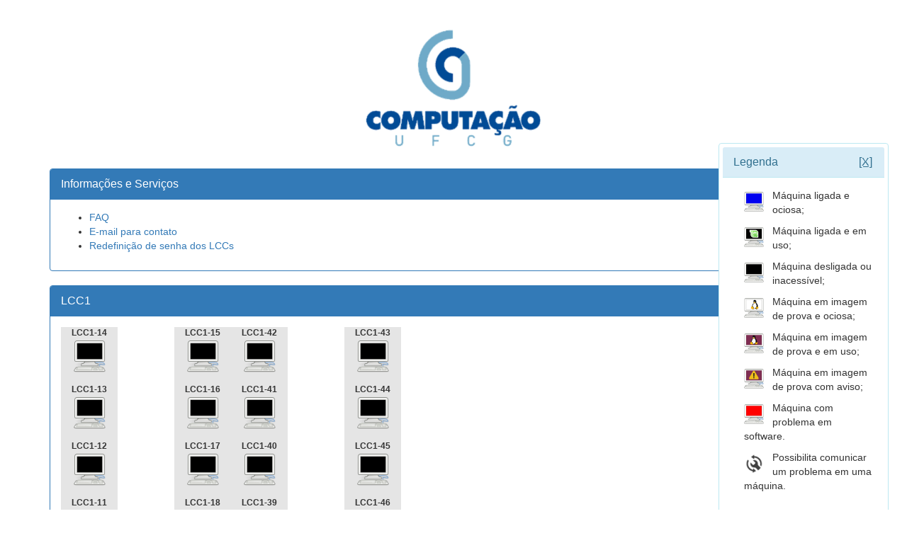

--- FILE ---
content_type: text/html
request_url: http://lcc.ufcg.edu.br/
body_size: 9076
content:
<!DOCTYPE html>
<html>
<head>
<meta charset="utf-8">
<link rel="shortcut icon" href="favicon.ico" type="image/x-icon">
<link rel="stylesheet" type="text/css" href="css/bootstrap.min.css">
<link rel="stylesheet" type="text/css" href="css/style.css">
<meta name="viewport" content="width=device-width, initial-scale=1">
<title>Status dos laboratórios de Graduação do Curso de Ciência
	da Computação - UFCG</title>
<!-- Google tag (gtag.js) -->
<script async src="https://www.googletagmanager.com/gtag/js?id=G-K3R1B17F10"></script>
<script>
  window.dataLayer = window.dataLayer || [];
  function gtag(){dataLayer.push(arguments);}
  gtag('js', new Date());

  gtag('config', 'G-K3R1B17F10');
</script>
<script type="text/javascript" src="js/status.js"></script>
</head>
<body onload="timer()">
	<div class="container theme-showcase container2">
		<div class="panel page-header">
			<a href="http://computacao.ufcg.edu.br/" target="_blank"
				class="center"
				title="Unidade Acadêmica de Ciência da Computação/CEEI/UFCG"> <img
				src="images/logo.png" class="center">
			</a>
		</div>

		<div class="panel panel-primary">
			<div class="panel-heading pointer" title="Clique para exibir ou ocultar o painel." onclick="showHide2(&#39;info-dados&#39;)">
				<div class="panel-title" id="info-titulo">Informações e Serviços</div>
			</div>
			<div class="panel-body" id="info-dados" style="">
				<ul>
				<li><a href="faq.html">FAQ</a></li>
				<li><a href="mailto:guardians-l@googlegroups.com">E-mail para contato</a></li>
				<li><a href="https://password.lcc.ufcg.edu.br/">Redefinição de senha dos LCCs</a></li>
				</ul>
			</div>
		</div>


		<div class="panel panel-primary">
			<div class="panel-heading pointer"
				title="Clique para exibir ou ocultar o status do laboratório."
				onclick="showHide2('lcc1-dados')">
				<div class="panel-title" id="lcc1-titulo">LCC1</div>
			</div>
			<div class="panel-body" id="lcc1-dados" style="display: inherit;">
				<div class="linha"><div class="coluna"><span class="destaque">LCC1-14</span><img src="images/off.png" class="imgStatus"><div class="popup"><div align="left"><a href="https://docs.google.com/forms/d/e/1FAIpQLSfJFJJKBwznlNYLBl-NVgIu-SQFqert2wkzJMs4tlMrAYnJsQ/viewform?usp=pp_urlURLentry.1000001=LCC1URLentry.1000002=LCC1-14" target="_blank" class="linkProblema" title="Comunicar um problema na máquina LCC1-14."><img src="images/problema.png" class="imgProblema" /></a></div><b>LCC1-14 - DOWN</b><br> <b> Usuário(s) logado(s):</b><br><br></div></div><div class="coluna-vazia"></div><div class="coluna"><span class="destaque">LCC1-15</span><img src="images/off.png" class="imgStatus"><div class="popup"><div align="left"><a href="https://docs.google.com/forms/d/e/1FAIpQLSfJFJJKBwznlNYLBl-NVgIu-SQFqert2wkzJMs4tlMrAYnJsQ/viewform?usp=pp_urlURLentry.1000001=LCC1URLentry.1000002=LCC1-15" target="_blank" class="linkProblema" title="Comunicar um problema na máquina LCC1-15."><img src="images/problema.png" class="imgProblema" /></a></div><b>LCC1-15 - DOWN</b><br> <b> Usuário(s) logado(s):</b><br><br></div></div><div class="coluna"><span class="destaque">LCC1-42</span><img src="images/off.png" class="imgStatus"><div class="popup"><div align="left"><a href="https://docs.google.com/forms/d/e/1FAIpQLSfJFJJKBwznlNYLBl-NVgIu-SQFqert2wkzJMs4tlMrAYnJsQ/viewform?usp=pp_urlURLentry.1000001=LCC1URLentry.1000002=LCC1-42" target="_blank" class="linkProblema" title="Comunicar um problema na máquina LCC1-42."><img src="images/problema.png" class="imgProblema" /></a></div><b>LCC1-42 - DOWN</b><br> <b> Usuário(s) logado(s):</b><br><br></div></div><div class="coluna-vazia"></div><div class="coluna"><span class="destaque">LCC1-43</span><img src="images/off.png" class="imgStatus"><div class="popup"><div align="left"><a href="https://docs.google.com/forms/d/e/1FAIpQLSfJFJJKBwznlNYLBl-NVgIu-SQFqert2wkzJMs4tlMrAYnJsQ/viewform?usp=pp_urlURLentry.1000001=LCC1URLentry.1000002=LCC1-43" target="_blank" class="linkProblema" title="Comunicar um problema na máquina LCC1-43."><img src="images/problema.png" class="imgProblema" /></a></div><b>LCC1-43 - DOWN</b><br> <b> Usuário(s) logado(s):</b><br><br></div></div></div><div class="linha"><div class="coluna"><span class="destaque">LCC1-13</span><img src="images/off.png" class="imgStatus"><div class="popup"><div align="left"><a href="https://docs.google.com/forms/d/e/1FAIpQLSfJFJJKBwznlNYLBl-NVgIu-SQFqert2wkzJMs4tlMrAYnJsQ/viewform?usp=pp_urlURLentry.1000001=LCC1URLentry.1000002=LCC1-13" target="_blank" class="linkProblema" title="Comunicar um problema na máquina LCC1-13."><img src="images/problema.png" class="imgProblema" /></a></div><b>LCC1-13 - DOWN</b><br> <b> Usuário(s) logado(s):</b><br><br></div></div><div class="coluna-vazia"></div><div class="coluna"><span class="destaque">LCC1-16</span><img src="images/off.png" class="imgStatus"><div class="popup"><div align="left"><a href="https://docs.google.com/forms/d/e/1FAIpQLSfJFJJKBwznlNYLBl-NVgIu-SQFqert2wkzJMs4tlMrAYnJsQ/viewform?usp=pp_urlURLentry.1000001=LCC1URLentry.1000002=LCC1-16" target="_blank" class="linkProblema" title="Comunicar um problema na máquina LCC1-16."><img src="images/problema.png" class="imgProblema" /></a></div><b>LCC1-16 - DOWN</b><br> <b> Usuário(s) logado(s):</b><br><br></div></div><div class="coluna"><span class="destaque">LCC1-41</span><img src="images/off.png" class="imgStatus"><div class="popup"><div align="left"><a href="https://docs.google.com/forms/d/e/1FAIpQLSfJFJJKBwznlNYLBl-NVgIu-SQFqert2wkzJMs4tlMrAYnJsQ/viewform?usp=pp_urlURLentry.1000001=LCC1URLentry.1000002=LCC1-41" target="_blank" class="linkProblema" title="Comunicar um problema na máquina LCC1-41."><img src="images/problema.png" class="imgProblema" /></a></div><b>LCC1-41 - DOWN</b><br> <b> Usuário(s) logado(s):</b><br><br></div></div><div class="coluna-vazia"></div><div class="coluna"><span class="destaque">LCC1-44</span><img src="images/off.png" class="imgStatus"><div class="popup"><div align="left"><a href="https://docs.google.com/forms/d/e/1FAIpQLSfJFJJKBwznlNYLBl-NVgIu-SQFqert2wkzJMs4tlMrAYnJsQ/viewform?usp=pp_urlURLentry.1000001=LCC1URLentry.1000002=LCC1-44" target="_blank" class="linkProblema" title="Comunicar um problema na máquina LCC1-44."><img src="images/problema.png" class="imgProblema" /></a></div><b>LCC1-44 - DOWN</b><br> <b> Usuário(s) logado(s):</b><br><br></div></div></div><div class="linha"><div class="coluna"><span class="destaque">LCC1-12</span><img src="images/off.png" class="imgStatus"><div class="popup"><div align="left"><a href="https://docs.google.com/forms/d/e/1FAIpQLSfJFJJKBwznlNYLBl-NVgIu-SQFqert2wkzJMs4tlMrAYnJsQ/viewform?usp=pp_urlURLentry.1000001=LCC1URLentry.1000002=LCC1-12" target="_blank" class="linkProblema" title="Comunicar um problema na máquina LCC1-12."><img src="images/problema.png" class="imgProblema" /></a></div><b>LCC1-12 - DOWN</b><br> <b> Usuário(s) logado(s):</b><br><br></div></div><div class="coluna-vazia"></div><div class="coluna"><span class="destaque">LCC1-17</span><img src="images/off.png" class="imgStatus"><div class="popup"><div align="left"><a href="https://docs.google.com/forms/d/e/1FAIpQLSfJFJJKBwznlNYLBl-NVgIu-SQFqert2wkzJMs4tlMrAYnJsQ/viewform?usp=pp_urlURLentry.1000001=LCC1URLentry.1000002=LCC1-17" target="_blank" class="linkProblema" title="Comunicar um problema na máquina LCC1-17."><img src="images/problema.png" class="imgProblema" /></a></div><b>LCC1-17 - DOWN</b><br> <b> Usuário(s) logado(s):</b><br><br></div></div><div class="coluna"><span class="destaque">LCC1-40</span><img src="images/off.png" class="imgStatus"><div class="popup"><div align="left"><a href="https://docs.google.com/forms/d/e/1FAIpQLSfJFJJKBwznlNYLBl-NVgIu-SQFqert2wkzJMs4tlMrAYnJsQ/viewform?usp=pp_urlURLentry.1000001=LCC1URLentry.1000002=LCC1-40" target="_blank" class="linkProblema" title="Comunicar um problema na máquina LCC1-40."><img src="images/problema.png" class="imgProblema" /></a></div><b>LCC1-40 - DOWN</b><br> <b> Usuário(s) logado(s):</b><br><br></div></div><div class="coluna-vazia"></div><div class="coluna"><span class="destaque">LCC1-45</span><img src="images/off.png" class="imgStatus"><div class="popup"><div align="left"><a href="https://docs.google.com/forms/d/e/1FAIpQLSfJFJJKBwznlNYLBl-NVgIu-SQFqert2wkzJMs4tlMrAYnJsQ/viewform?usp=pp_urlURLentry.1000001=LCC1URLentry.1000002=LCC1-45" target="_blank" class="linkProblema" title="Comunicar um problema na máquina LCC1-45."><img src="images/problema.png" class="imgProblema" /></a></div><b>LCC1-45 - DOWN</b><br> <b> Usuário(s) logado(s):</b><br><br></div></div></div><div class="linha"><div class="coluna"><span class="destaque">LCC1-11</span><img src="images/off.png" class="imgStatus"><div class="popup"><div align="left"><a href="https://docs.google.com/forms/d/e/1FAIpQLSfJFJJKBwznlNYLBl-NVgIu-SQFqert2wkzJMs4tlMrAYnJsQ/viewform?usp=pp_urlURLentry.1000001=LCC1URLentry.1000002=LCC1-11" target="_blank" class="linkProblema" title="Comunicar um problema na máquina LCC1-11."><img src="images/problema.png" class="imgProblema" /></a></div><b>LCC1-11 - DOWN</b><br> <b> Usuário(s) logado(s):</b><br><br></div></div><div class="coluna-vazia"></div><div class="coluna"><span class="destaque">LCC1-18</span><img src="images/off.png" class="imgStatus"><div class="popup"><div align="left"><a href="https://docs.google.com/forms/d/e/1FAIpQLSfJFJJKBwznlNYLBl-NVgIu-SQFqert2wkzJMs4tlMrAYnJsQ/viewform?usp=pp_urlURLentry.1000001=LCC1URLentry.1000002=LCC1-18" target="_blank" class="linkProblema" title="Comunicar um problema na máquina LCC1-18."><img src="images/problema.png" class="imgProblema" /></a></div><b>LCC1-18 - DOWN</b><br> <b> Usuário(s) logado(s):</b><br><br></div></div><div class="coluna"><span class="destaque">LCC1-39</span><img src="images/off.png" class="imgStatus"><div class="popup"><div align="left"><a href="https://docs.google.com/forms/d/e/1FAIpQLSfJFJJKBwznlNYLBl-NVgIu-SQFqert2wkzJMs4tlMrAYnJsQ/viewform?usp=pp_urlURLentry.1000001=LCC1URLentry.1000002=LCC1-39" target="_blank" class="linkProblema" title="Comunicar um problema na máquina LCC1-39."><img src="images/problema.png" class="imgProblema" /></a></div><b>LCC1-39 - DOWN</b><br> <b> Usuário(s) logado(s):</b><br><br></div></div><div class="coluna-vazia"></div><div class="coluna"><span class="destaque">LCC1-46</span><img src="images/off.png" class="imgStatus"><div class="popup"><div align="left"><a href="https://docs.google.com/forms/d/e/1FAIpQLSfJFJJKBwznlNYLBl-NVgIu-SQFqert2wkzJMs4tlMrAYnJsQ/viewform?usp=pp_urlURLentry.1000001=LCC1URLentry.1000002=LCC1-46" target="_blank" class="linkProblema" title="Comunicar um problema na máquina LCC1-46."><img src="images/problema.png" class="imgProblema" /></a></div><b>LCC1-46 - DOWN</b><br> <b> Usuário(s) logado(s):</b><br><br></div></div></div><div class="linha"><div class="coluna"><span class="destaque">LCC1-10</span><img src="images/off.png" class="imgStatus"><div class="popup"><div align="left"><a href="https://docs.google.com/forms/d/e/1FAIpQLSfJFJJKBwznlNYLBl-NVgIu-SQFqert2wkzJMs4tlMrAYnJsQ/viewform?usp=pp_urlURLentry.1000001=LCC1URLentry.1000002=LCC1-10" target="_blank" class="linkProblema" title="Comunicar um problema na máquina LCC1-10."><img src="images/problema.png" class="imgProblema" /></a></div><b>LCC1-10 - DOWN</b><br> <b> Usuário(s) logado(s):</b><br><br></div></div><div class="coluna-vazia"></div><div class="coluna"><span class="destaque">LCC1-19</span><img src="images/off.png" class="imgStatus"><div class="popup"><div align="left"><a href="https://docs.google.com/forms/d/e/1FAIpQLSfJFJJKBwznlNYLBl-NVgIu-SQFqert2wkzJMs4tlMrAYnJsQ/viewform?usp=pp_urlURLentry.1000001=LCC1URLentry.1000002=LCC1-19" target="_blank" class="linkProblema" title="Comunicar um problema na máquina LCC1-19."><img src="images/problema.png" class="imgProblema" /></a></div><b>LCC1-19 - DOWN</b><br> <b> Usuário(s) logado(s):</b><br><br></div></div><div class="coluna"><span class="destaque">LCC1-38</span><img src="images/off.png" class="imgStatus"><div class="popup"><div align="left"><a href="https://docs.google.com/forms/d/e/1FAIpQLSfJFJJKBwznlNYLBl-NVgIu-SQFqert2wkzJMs4tlMrAYnJsQ/viewform?usp=pp_urlURLentry.1000001=LCC1URLentry.1000002=LCC1-38" target="_blank" class="linkProblema" title="Comunicar um problema na máquina LCC1-38."><img src="images/problema.png" class="imgProblema" /></a></div><b>LCC1-38 - DOWN</b><br> <b> Usuário(s) logado(s):</b><br><br></div></div><div class="coluna-vazia"></div><div class="coluna"><span class="destaque">LCC1-47</span><img src="images/off.png" class="imgStatus"><div class="popup"><div align="left"><a href="https://docs.google.com/forms/d/e/1FAIpQLSfJFJJKBwznlNYLBl-NVgIu-SQFqert2wkzJMs4tlMrAYnJsQ/viewform?usp=pp_urlURLentry.1000001=LCC1URLentry.1000002=LCC1-47" target="_blank" class="linkProblema" title="Comunicar um problema na máquina LCC1-47."><img src="images/problema.png" class="imgProblema" /></a></div><b>LCC1-47 - DOWN</b><br> <b> Usuário(s) logado(s):</b><br><br></div></div></div><div class="linha"><div class="coluna"><span class="destaque">LCC1-09</span><img src="images/off.png" class="imgStatus"><div class="popup"><div align="left"><a href="https://docs.google.com/forms/d/e/1FAIpQLSfJFJJKBwznlNYLBl-NVgIu-SQFqert2wkzJMs4tlMrAYnJsQ/viewform?usp=pp_urlURLentry.1000001=LCC1URLentry.1000002=LCC1-09" target="_blank" class="linkProblema" title="Comunicar um problema na máquina LCC1-09."><img src="images/problema.png" class="imgProblema" /></a></div><b>LCC1-09 - DOWN</b><br> <b> Usuário(s) logado(s):</b><br><br></div></div><div class="coluna-vazia"></div><div class="coluna"><span class="destaque">LCC1-20</span><img src="images/off.png" class="imgStatus"><div class="popup"><div align="left"><a href="https://docs.google.com/forms/d/e/1FAIpQLSfJFJJKBwznlNYLBl-NVgIu-SQFqert2wkzJMs4tlMrAYnJsQ/viewform?usp=pp_urlURLentry.1000001=LCC1URLentry.1000002=LCC1-20" target="_blank" class="linkProblema" title="Comunicar um problema na máquina LCC1-20."><img src="images/problema.png" class="imgProblema" /></a></div><b>LCC1-20 - DOWN</b><br> <b> Usuário(s) logado(s):</b><br><br></div></div><div class="coluna"><span class="destaque">LCC1-37</span><img src="images/off.png" class="imgStatus"><div class="popup"><div align="left"><a href="https://docs.google.com/forms/d/e/1FAIpQLSfJFJJKBwznlNYLBl-NVgIu-SQFqert2wkzJMs4tlMrAYnJsQ/viewform?usp=pp_urlURLentry.1000001=LCC1URLentry.1000002=LCC1-37" target="_blank" class="linkProblema" title="Comunicar um problema na máquina LCC1-37."><img src="images/problema.png" class="imgProblema" /></a></div><b>LCC1-37 - DOWN</b><br> <b> Usuário(s) logado(s):</b><br><br></div></div><div class="coluna-vazia"></div><div class="coluna"><span class="destaque">LCC1-48</span><img src="images/off.png" class="imgStatus"><div class="popup"><div align="left"><a href="https://docs.google.com/forms/d/e/1FAIpQLSfJFJJKBwznlNYLBl-NVgIu-SQFqert2wkzJMs4tlMrAYnJsQ/viewform?usp=pp_urlURLentry.1000001=LCC1URLentry.1000002=LCC1-48" target="_blank" class="linkProblema" title="Comunicar um problema na máquina LCC1-48."><img src="images/problema.png" class="imgProblema" /></a></div><b>LCC1-48 - DOWN</b><br> <b> Usuário(s) logado(s):</b><br><br></div></div></div><div class="linha"><div class="coluna"><span class="destaque">LCC1-08</span><img src="images/off.png" class="imgStatus"><div class="popup"><div align="left"><a href="https://docs.google.com/forms/d/e/1FAIpQLSfJFJJKBwznlNYLBl-NVgIu-SQFqert2wkzJMs4tlMrAYnJsQ/viewform?usp=pp_urlURLentry.1000001=LCC1URLentry.1000002=LCC1-08" target="_blank" class="linkProblema" title="Comunicar um problema na máquina LCC1-08."><img src="images/problema.png" class="imgProblema" /></a></div><b>LCC1-08 - DOWN</b><br> <b> Usuário(s) logado(s):</b><br><br></div></div><div class="coluna-vazia"></div><div class="coluna"><span class="destaque">LCC1-21</span><img src="images/off.png" class="imgStatus"><div class="popup"><div align="left"><a href="https://docs.google.com/forms/d/e/1FAIpQLSfJFJJKBwznlNYLBl-NVgIu-SQFqert2wkzJMs4tlMrAYnJsQ/viewform?usp=pp_urlURLentry.1000001=LCC1URLentry.1000002=LCC1-21" target="_blank" class="linkProblema" title="Comunicar um problema na máquina LCC1-21."><img src="images/problema.png" class="imgProblema" /></a></div><b>LCC1-21 - DOWN</b><br> <b> Usuário(s) logado(s):</b><br><br></div></div><div class="coluna"><span class="destaque">LCC1-36</span><img src="images/off.png" class="imgStatus"><div class="popup"><div align="left"><a href="https://docs.google.com/forms/d/e/1FAIpQLSfJFJJKBwznlNYLBl-NVgIu-SQFqert2wkzJMs4tlMrAYnJsQ/viewform?usp=pp_urlURLentry.1000001=LCC1URLentry.1000002=LCC1-36" target="_blank" class="linkProblema" title="Comunicar um problema na máquina LCC1-36."><img src="images/problema.png" class="imgProblema" /></a></div><b>LCC1-36 - DOWN</b><br> <b> Usuário(s) logado(s):</b><br><br></div></div><div class="coluna-vazia"></div><div class="coluna"><span class="destaque">LCC1-49</span><img src="images/off.png" class="imgStatus"><div class="popup"><div align="left"><a href="https://docs.google.com/forms/d/e/1FAIpQLSfJFJJKBwznlNYLBl-NVgIu-SQFqert2wkzJMs4tlMrAYnJsQ/viewform?usp=pp_urlURLentry.1000001=LCC1URLentry.1000002=LCC1-49" target="_blank" class="linkProblema" title="Comunicar um problema na máquina LCC1-49."><img src="images/problema.png" class="imgProblema" /></a></div><b>LCC1-49 - DOWN</b><br> <b> Usuário(s) logado(s):</b><br><br></div></div></div><div class="linha"><div class="coluna"><span class="destaque">LCC1-07</span><img src="images/off.png" class="imgStatus"><div class="popup"><div align="left"><a href="https://docs.google.com/forms/d/e/1FAIpQLSfJFJJKBwznlNYLBl-NVgIu-SQFqert2wkzJMs4tlMrAYnJsQ/viewform?usp=pp_urlURLentry.1000001=LCC1URLentry.1000002=LCC1-07" target="_blank" class="linkProblema" title="Comunicar um problema na máquina LCC1-07."><img src="images/problema.png" class="imgProblema" /></a></div><b>LCC1-07 - DOWN</b><br> <b> Usuário(s) logado(s):</b><br><br></div></div><div class="coluna-vazia"></div><div class="coluna"><span class="destaque">LCC1-22</span><img src="images/off.png" class="imgStatus"><div class="popup"><div align="left"><a href="https://docs.google.com/forms/d/e/1FAIpQLSfJFJJKBwznlNYLBl-NVgIu-SQFqert2wkzJMs4tlMrAYnJsQ/viewform?usp=pp_urlURLentry.1000001=LCC1URLentry.1000002=LCC1-22" target="_blank" class="linkProblema" title="Comunicar um problema na máquina LCC1-22."><img src="images/problema.png" class="imgProblema" /></a></div><b>LCC1-22 - DOWN</b><br> <b> Usuário(s) logado(s):</b><br><br></div></div><div class="coluna"><span class="destaque">LCC1-35</span><img src="images/off.png" class="imgStatus"><div class="popup"><div align="left"><a href="https://docs.google.com/forms/d/e/1FAIpQLSfJFJJKBwznlNYLBl-NVgIu-SQFqert2wkzJMs4tlMrAYnJsQ/viewform?usp=pp_urlURLentry.1000001=LCC1URLentry.1000002=LCC1-35" target="_blank" class="linkProblema" title="Comunicar um problema na máquina LCC1-35."><img src="images/problema.png" class="imgProblema" /></a></div><b>LCC1-35 - DOWN</b><br> <b> Usuário(s) logado(s):</b><br><br></div></div><div class="coluna-vazia"></div><div class="coluna"><span class="destaque">LCC1-50</span><img src="images/off.png" class="imgStatus"><div class="popup"><div align="left"><a href="https://docs.google.com/forms/d/e/1FAIpQLSfJFJJKBwznlNYLBl-NVgIu-SQFqert2wkzJMs4tlMrAYnJsQ/viewform?usp=pp_urlURLentry.1000001=LCC1URLentry.1000002=LCC1-50" target="_blank" class="linkProblema" title="Comunicar um problema na máquina LCC1-50."><img src="images/problema.png" class="imgProblema" /></a></div><b>LCC1-50 - DOWN</b><br> <b> Usuário(s) logado(s):</b><br><br></div></div></div><div class="linha"><div class="coluna"><span class="destaque">LCC1-06</span><img src="images/off.png" class="imgStatus"><div class="popup"><div align="left"><a href="https://docs.google.com/forms/d/e/1FAIpQLSfJFJJKBwznlNYLBl-NVgIu-SQFqert2wkzJMs4tlMrAYnJsQ/viewform?usp=pp_urlURLentry.1000001=LCC1URLentry.1000002=LCC1-06" target="_blank" class="linkProblema" title="Comunicar um problema na máquina LCC1-06."><img src="images/problema.png" class="imgProblema" /></a></div><b>LCC1-06 - DOWN</b><br> <b> Usuário(s) logado(s):</b><br><br></div></div><div class="coluna-vazia"></div><div class="coluna"><span class="destaque">LCC1-23</span><img src="images/off.png" class="imgStatus"><div class="popup"><div align="left"><a href="https://docs.google.com/forms/d/e/1FAIpQLSfJFJJKBwznlNYLBl-NVgIu-SQFqert2wkzJMs4tlMrAYnJsQ/viewform?usp=pp_urlURLentry.1000001=LCC1URLentry.1000002=LCC1-23" target="_blank" class="linkProblema" title="Comunicar um problema na máquina LCC1-23."><img src="images/problema.png" class="imgProblema" /></a></div><b>LCC1-23 - DOWN</b><br> <b> Usuário(s) logado(s):</b><br><br></div></div><div class="coluna"><span class="destaque">LCC1-34</span><img src="images/off.png" class="imgStatus"><div class="popup"><div align="left"><a href="https://docs.google.com/forms/d/e/1FAIpQLSfJFJJKBwznlNYLBl-NVgIu-SQFqert2wkzJMs4tlMrAYnJsQ/viewform?usp=pp_urlURLentry.1000001=LCC1URLentry.1000002=LCC1-34" target="_blank" class="linkProblema" title="Comunicar um problema na máquina LCC1-34."><img src="images/problema.png" class="imgProblema" /></a></div><b>LCC1-34 - DOWN</b><br> <b> Usuário(s) logado(s):</b><br><br></div></div><div class="coluna-vazia"></div><div class="coluna"><span class="destaque">LCC1-51</span><img src="images/off.png" class="imgStatus"><div class="popup"><div align="left"><a href="https://docs.google.com/forms/d/e/1FAIpQLSfJFJJKBwznlNYLBl-NVgIu-SQFqert2wkzJMs4tlMrAYnJsQ/viewform?usp=pp_urlURLentry.1000001=LCC1URLentry.1000002=LCC1-51" target="_blank" class="linkProblema" title="Comunicar um problema na máquina LCC1-51."><img src="images/problema.png" class="imgProblema" /></a></div><b>LCC1-51 - DOWN</b><br> <b> Usuário(s) logado(s):</b><br><br></div></div></div><div class="linha"><div class="coluna"><span class="destaque">LCC1-05</span><img src="images/off.png" class="imgStatus"><div class="popup"><div align="left"><a href="https://docs.google.com/forms/d/e/1FAIpQLSfJFJJKBwznlNYLBl-NVgIu-SQFqert2wkzJMs4tlMrAYnJsQ/viewform?usp=pp_urlURLentry.1000001=LCC1URLentry.1000002=LCC1-05" target="_blank" class="linkProblema" title="Comunicar um problema na máquina LCC1-05."><img src="images/problema.png" class="imgProblema" /></a></div><b>LCC1-05 - DOWN</b><br> <b> Usuário(s) logado(s):</b><br><br></div></div><div class="coluna-vazia"></div><div class="coluna"><span class="destaque">LCC1-24</span><img src="images/off.png" class="imgStatus"><div class="popup"><div align="left"><a href="https://docs.google.com/forms/d/e/1FAIpQLSfJFJJKBwznlNYLBl-NVgIu-SQFqert2wkzJMs4tlMrAYnJsQ/viewform?usp=pp_urlURLentry.1000001=LCC1URLentry.1000002=LCC1-24" target="_blank" class="linkProblema" title="Comunicar um problema na máquina LCC1-24."><img src="images/problema.png" class="imgProblema" /></a></div><b>LCC1-24 - DOWN</b><br> <b> Usuário(s) logado(s):</b><br><br></div></div><div class="coluna"><span class="destaque">LCC1-33</span><img src="images/off.png" class="imgStatus"><div class="popup"><div align="left"><a href="https://docs.google.com/forms/d/e/1FAIpQLSfJFJJKBwznlNYLBl-NVgIu-SQFqert2wkzJMs4tlMrAYnJsQ/viewform?usp=pp_urlURLentry.1000001=LCC1URLentry.1000002=LCC1-33" target="_blank" class="linkProblema" title="Comunicar um problema na máquina LCC1-33."><img src="images/problema.png" class="imgProblema" /></a></div><b>LCC1-33 - DOWN</b><br> <b> Usuário(s) logado(s):</b><br><br></div></div><div class="coluna-vazia"></div><div class="coluna"><span class="destaque">LCC1-52</span><img src="images/off.png" class="imgStatus"><div class="popup"><div align="left"><a href="https://docs.google.com/forms/d/e/1FAIpQLSfJFJJKBwznlNYLBl-NVgIu-SQFqert2wkzJMs4tlMrAYnJsQ/viewform?usp=pp_urlURLentry.1000001=LCC1URLentry.1000002=LCC1-52" target="_blank" class="linkProblema" title="Comunicar um problema na máquina LCC1-52."><img src="images/problema.png" class="imgProblema" /></a></div><b>LCC1-52 - DOWN</b><br> <b> Usuário(s) logado(s):</b><br><br></div></div></div><div class="linha"><div class="coluna"><span class="destaque">LCC1-04</span><img src="images/off.png" class="imgStatus"><div class="popup"><div align="left"><a href="https://docs.google.com/forms/d/e/1FAIpQLSfJFJJKBwznlNYLBl-NVgIu-SQFqert2wkzJMs4tlMrAYnJsQ/viewform?usp=pp_urlURLentry.1000001=LCC1URLentry.1000002=LCC1-04" target="_blank" class="linkProblema" title="Comunicar um problema na máquina LCC1-04."><img src="images/problema.png" class="imgProblema" /></a></div><b>LCC1-04 - DOWN</b><br> <b> Usuário(s) logado(s):</b><br><br></div></div><div class="coluna-vazia"></div><div class="coluna"><span class="destaque">LCC1-25</span><img src="images/off.png" class="imgStatus"><div class="popup"><div align="left"><a href="https://docs.google.com/forms/d/e/1FAIpQLSfJFJJKBwznlNYLBl-NVgIu-SQFqert2wkzJMs4tlMrAYnJsQ/viewform?usp=pp_urlURLentry.1000001=LCC1URLentry.1000002=LCC1-25" target="_blank" class="linkProblema" title="Comunicar um problema na máquina LCC1-25."><img src="images/problema.png" class="imgProblema" /></a></div><b>LCC1-25 - DOWN</b><br> <b> Usuário(s) logado(s):</b><br><br></div></div><div class="coluna"><span class="destaque">LCC1-32</span><img src="images/off.png" class="imgStatus"><div class="popup"><div align="left"><a href="https://docs.google.com/forms/d/e/1FAIpQLSfJFJJKBwznlNYLBl-NVgIu-SQFqert2wkzJMs4tlMrAYnJsQ/viewform?usp=pp_urlURLentry.1000001=LCC1URLentry.1000002=LCC1-32" target="_blank" class="linkProblema" title="Comunicar um problema na máquina LCC1-32."><img src="images/problema.png" class="imgProblema" /></a></div><b>LCC1-32 - DOWN</b><br> <b> Usuário(s) logado(s):</b><br><br></div></div><div class="coluna-vazia"></div><div class="coluna"><span class="destaque">LCC1-53</span><img src="images/off.png" class="imgStatus"><div class="popup"><div align="left"><a href="https://docs.google.com/forms/d/e/1FAIpQLSfJFJJKBwznlNYLBl-NVgIu-SQFqert2wkzJMs4tlMrAYnJsQ/viewform?usp=pp_urlURLentry.1000001=LCC1URLentry.1000002=LCC1-53" target="_blank" class="linkProblema" title="Comunicar um problema na máquina LCC1-53."><img src="images/problema.png" class="imgProblema" /></a></div><b>LCC1-53 - DOWN</b><br> <b> Usuário(s) logado(s):</b><br><br></div></div></div><div class="linha"><div class="coluna"><span class="destaque">LCC1-03</span><img src="images/off.png" class="imgStatus"><div class="popup"><div align="left"><a href="https://docs.google.com/forms/d/e/1FAIpQLSfJFJJKBwznlNYLBl-NVgIu-SQFqert2wkzJMs4tlMrAYnJsQ/viewform?usp=pp_urlURLentry.1000001=LCC1URLentry.1000002=LCC1-03" target="_blank" class="linkProblema" title="Comunicar um problema na máquina LCC1-03."><img src="images/problema.png" class="imgProblema" /></a></div><b>LCC1-03 - DOWN</b><br> <b> Usuário(s) logado(s):</b><br><br></div></div><div class="coluna-vazia"></div><div class="coluna"><span class="destaque">LCC1-26</span><img src="images/off.png" class="imgStatus"><div class="popup"><div align="left"><a href="https://docs.google.com/forms/d/e/1FAIpQLSfJFJJKBwznlNYLBl-NVgIu-SQFqert2wkzJMs4tlMrAYnJsQ/viewform?usp=pp_urlURLentry.1000001=LCC1URLentry.1000002=LCC1-26" target="_blank" class="linkProblema" title="Comunicar um problema na máquina LCC1-26."><img src="images/problema.png" class="imgProblema" /></a></div><b>LCC1-26 - DOWN</b><br> <b> Usuário(s) logado(s):</b><br><br></div></div><div class="coluna"><span class="destaque">LCC1-31</span><img src="images/off.png" class="imgStatus"><div class="popup"><div align="left"><a href="https://docs.google.com/forms/d/e/1FAIpQLSfJFJJKBwznlNYLBl-NVgIu-SQFqert2wkzJMs4tlMrAYnJsQ/viewform?usp=pp_urlURLentry.1000001=LCC1URLentry.1000002=LCC1-31" target="_blank" class="linkProblema" title="Comunicar um problema na máquina LCC1-31."><img src="images/problema.png" class="imgProblema" /></a></div><b>LCC1-31 - DOWN</b><br> <b> Usuário(s) logado(s):</b><br><br></div></div><div class="coluna-vazia"></div><div class="coluna"><span class="destaque">LCC1-54</span><img src="images/off.png" class="imgStatus"><div class="popup"><div align="left"><a href="https://docs.google.com/forms/d/e/1FAIpQLSfJFJJKBwznlNYLBl-NVgIu-SQFqert2wkzJMs4tlMrAYnJsQ/viewform?usp=pp_urlURLentry.1000001=LCC1URLentry.1000002=LCC1-54" target="_blank" class="linkProblema" title="Comunicar um problema na máquina LCC1-54."><img src="images/problema.png" class="imgProblema" /></a></div><b>LCC1-54 - DOWN</b><br> <b> Usuário(s) logado(s):</b><br><br></div></div></div><div class="linha"><div class="coluna"><span class="destaque">LCC1-02</span><img src="images/off.png" class="imgStatus"><div class="popup"><div align="left"><a href="https://docs.google.com/forms/d/e/1FAIpQLSfJFJJKBwznlNYLBl-NVgIu-SQFqert2wkzJMs4tlMrAYnJsQ/viewform?usp=pp_urlURLentry.1000001=LCC1URLentry.1000002=LCC1-02" target="_blank" class="linkProblema" title="Comunicar um problema na máquina LCC1-02."><img src="images/problema.png" class="imgProblema" /></a></div><b>LCC1-02 - DOWN</b><br> <b> Usuário(s) logado(s):</b><br><br></div></div><div class="coluna-vazia"></div><div class="coluna"><span class="destaque">LCC1-27</span><img src="images/off.png" class="imgStatus"><div class="popup"><div align="left"><a href="https://docs.google.com/forms/d/e/1FAIpQLSfJFJJKBwznlNYLBl-NVgIu-SQFqert2wkzJMs4tlMrAYnJsQ/viewform?usp=pp_urlURLentry.1000001=LCC1URLentry.1000002=LCC1-27" target="_blank" class="linkProblema" title="Comunicar um problema na máquina LCC1-27."><img src="images/problema.png" class="imgProblema" /></a></div><b>LCC1-27 - DOWN</b><br> <b> Usuário(s) logado(s):</b><br><br></div></div><div class="coluna"><span class="destaque">LCC1-30</span><img src="images/off.png" class="imgStatus"><div class="popup"><div align="left"><a href="https://docs.google.com/forms/d/e/1FAIpQLSfJFJJKBwznlNYLBl-NVgIu-SQFqert2wkzJMs4tlMrAYnJsQ/viewform?usp=pp_urlURLentry.1000001=LCC1URLentry.1000002=LCC1-30" target="_blank" class="linkProblema" title="Comunicar um problema na máquina LCC1-30."><img src="images/problema.png" class="imgProblema" /></a></div><b>LCC1-30 - DOWN</b><br> <b> Usuário(s) logado(s):</b><br><br></div></div><div class="coluna-vazia"></div><div class="coluna"><span class="destaque">LCC1-55</span><img src="images/off.png" class="imgStatus"><div class="popup"><div align="left"><a href="https://docs.google.com/forms/d/e/1FAIpQLSfJFJJKBwznlNYLBl-NVgIu-SQFqert2wkzJMs4tlMrAYnJsQ/viewform?usp=pp_urlURLentry.1000001=LCC1URLentry.1000002=LCC1-55" target="_blank" class="linkProblema" title="Comunicar um problema na máquina LCC1-55."><img src="images/problema.png" class="imgProblema" /></a></div><b>LCC1-55 - DOWN</b><br> <b> Usuário(s) logado(s):</b><br><br></div></div></div><div class="linha"><div class="coluna"><span class="destaque">LCC1-01</span><img src="images/off.png" class="imgStatus"><div class="popup"><div align="left"><a href="https://docs.google.com/forms/d/e/1FAIpQLSfJFJJKBwznlNYLBl-NVgIu-SQFqert2wkzJMs4tlMrAYnJsQ/viewform?usp=pp_urlURLentry.1000001=LCC1URLentry.1000002=LCC1-01" target="_blank" class="linkProblema" title="Comunicar um problema na máquina LCC1-01."><img src="images/problema.png" class="imgProblema" /></a></div><b>LCC1-01 - DOWN</b><br> <b> Usuário(s) logado(s):</b><br><br></div></div><div class="coluna-vazia"></div><div class="coluna"><span class="destaque">LCC1-28</span><img src="images/off.png" class="imgStatus"><div class="popup"><div align="left"><a href="https://docs.google.com/forms/d/e/1FAIpQLSfJFJJKBwznlNYLBl-NVgIu-SQFqert2wkzJMs4tlMrAYnJsQ/viewform?usp=pp_urlURLentry.1000001=LCC1URLentry.1000002=LCC1-28" target="_blank" class="linkProblema" title="Comunicar um problema na máquina LCC1-28."><img src="images/problema.png" class="imgProblema" /></a></div><b>LCC1-28 - DOWN</b><br> <b> Usuário(s) logado(s):</b><br><br></div></div><div class="coluna"><span class="destaque">LCC1-29</span><img src="images/off.png" class="imgStatus"><div class="popup"><div align="left"><a href="https://docs.google.com/forms/d/e/1FAIpQLSfJFJJKBwznlNYLBl-NVgIu-SQFqert2wkzJMs4tlMrAYnJsQ/viewform?usp=pp_urlURLentry.1000001=LCC1URLentry.1000002=LCC1-29" target="_blank" class="linkProblema" title="Comunicar um problema na máquina LCC1-29."><img src="images/problema.png" class="imgProblema" /></a></div><b>LCC1-29 - DOWN</b><br> <b> Usuário(s) logado(s):</b><br><br></div></div><div class="coluna-vazia"></div><div class="coluna"><span class="destaque">LCC1-56</span><img src="images/off.png" class="imgStatus"><div class="popup"><div align="left"><a href="https://docs.google.com/forms/d/e/1FAIpQLSfJFJJKBwznlNYLBl-NVgIu-SQFqert2wkzJMs4tlMrAYnJsQ/viewform?usp=pp_urlURLentry.1000001=LCC1URLentry.1000002=LCC1-56" target="_blank" class="linkProblema" title="Comunicar um problema na máquina LCC1-56."><img src="images/problema.png" class="imgProblema" /></a></div><b>LCC1-56 - DOWN</b><br> <b> Usuário(s) logado(s):</b><br><br></div></div></div><div class="linha"><div class="coluna-vazia"><img src="images/porta.png" class="imgStatusPorta1" title="Porta de acesso"></div><div class="coluna-vazia"></div><div class="coluna-vazia"></div><div class="coluna-vazia"></div><div class="coluna-vazia"></div><div class="coluna-vazia"></div></div><div class=""><h4 class="text-muted">Resumo:</h4><ul class="list-group"><li class="list-group-item d-flex justify-content-between lh-condensed"><span class="destaque">Máquinas online: </span> <span class=""></span></li> <li class="list-group-item d-flex justify-content-between lh-condensed"><span class="destaque">Máquinas offline: </span> <span class="">56</span> </li> <li class="list-group-item d-flex justify-content-between lh-condensed"> <span class="destaque">Usuários logados: </span> <span class="">, </span> </li> <li class="list-group-item d-flex justify-content-between lh-condensed"> <span class="destaque">Máquinas ociosas: </span> <span class="">, </span> </li> <li class="list-group-item d-flex justify-content-between lh-condensed"> <span class="destaque">Conta prova: </span> <span class="">desativada</span> </li> <li class="list-group-item d-flex justify-content-between lh-condensed"> <span class="destaque">Contas TEAM##: </span> <span class="">ativadas. Total de contas ativas: 35</span> </li> <li class="list-group-item d-flex justify-content-between lh-condensed"> <span class="destaque">Atualizado em 18/01/2026 22:00:38</span></li></ul> </div>
			</div>
		</div>
		<div class="panel panel-primary">
			<div class="panel-heading pointer"
				title="Clique para exibir ou ocultar o status do laboratório."
				onclick="showHide2('lcc2-dados')">
				<div class="panel-title" id="lcc2-titulo">LCC2</div>
			</div>
			<div class="panel-body" id="lcc2-dados" style="display: inherit;">
				<div class="linha"><div class="coluna"><span class="destaque">LCC2-14</span><img src="images/off.png" class="imgStatus"><div class="popup"><div align="left"><a href="https://docs.google.com/forms/d/e/1FAIpQLSfJFJJKBwznlNYLBl-NVgIu-SQFqert2wkzJMs4tlMrAYnJsQ/viewform?usp=pp_urlURLentry.1000001=LCC2URLentry.1000002=LCC2-14" target="_blank" class="linkProblema" title="Comunicar um problema na máquina LCC2-14."><img src="images/problema.png" class="imgProblema" /></a></div><b>LCC2-14 - DOWN</b><br> <b> Usuário(s) logado(s):</b><br><br></div></div><div class="coluna-vazia"></div><div class="coluna"><span class="destaque">LCC2-15</span><img src="images/off.png" class="imgStatus"><div class="popup"><div align="left"><a href="https://docs.google.com/forms/d/e/1FAIpQLSfJFJJKBwznlNYLBl-NVgIu-SQFqert2wkzJMs4tlMrAYnJsQ/viewform?usp=pp_urlURLentry.1000001=LCC2URLentry.1000002=LCC2-15" target="_blank" class="linkProblema" title="Comunicar um problema na máquina LCC2-15."><img src="images/problema.png" class="imgProblema" /></a></div><b>LCC2-15 - DOWN</b><br> <b> Usuário(s) logado(s):</b><br><br></div></div><div class="coluna"><span class="destaque">LCC2-42</span><img src="images/off.png" class="imgStatus"><div class="popup"><div align="left"><a href="https://docs.google.com/forms/d/e/1FAIpQLSfJFJJKBwznlNYLBl-NVgIu-SQFqert2wkzJMs4tlMrAYnJsQ/viewform?usp=pp_urlURLentry.1000001=LCC2URLentry.1000002=LCC2-42" target="_blank" class="linkProblema" title="Comunicar um problema na máquina LCC2-42."><img src="images/problema.png" class="imgProblema" /></a></div><b>LCC2-42 - DOWN</b><br> <b> Usuário(s) logado(s):</b><br><br></div></div><div class="coluna-vazia"></div><div class="coluna"><span class="destaque">LCC2-43</span><img src="images/off.png" class="imgStatus"><div class="popup"><div align="left"><a href="https://docs.google.com/forms/d/e/1FAIpQLSfJFJJKBwznlNYLBl-NVgIu-SQFqert2wkzJMs4tlMrAYnJsQ/viewform?usp=pp_urlURLentry.1000001=LCC2URLentry.1000002=LCC2-43" target="_blank" class="linkProblema" title="Comunicar um problema na máquina LCC2-43."><img src="images/problema.png" class="imgProblema" /></a></div><b>LCC2-43 - DOWN</b><br> <b> Usuário(s) logado(s):</b><br><br></div></div></div><div class="linha"><div class="coluna"><span class="destaque">LCC2-13</span><img src="images/off.png" class="imgStatus"><div class="popup"><div align="left"><a href="https://docs.google.com/forms/d/e/1FAIpQLSfJFJJKBwznlNYLBl-NVgIu-SQFqert2wkzJMs4tlMrAYnJsQ/viewform?usp=pp_urlURLentry.1000001=LCC2URLentry.1000002=LCC2-13" target="_blank" class="linkProblema" title="Comunicar um problema na máquina LCC2-13."><img src="images/problema.png" class="imgProblema" /></a></div><b>LCC2-13 - DOWN</b><br> <b> Usuário(s) logado(s):</b><br><br></div></div><div class="coluna-vazia"></div><div class="coluna"><span class="destaque">LCC2-16</span><img src="images/off.png" class="imgStatus"><div class="popup"><div align="left"><a href="https://docs.google.com/forms/d/e/1FAIpQLSfJFJJKBwznlNYLBl-NVgIu-SQFqert2wkzJMs4tlMrAYnJsQ/viewform?usp=pp_urlURLentry.1000001=LCC2URLentry.1000002=LCC2-16" target="_blank" class="linkProblema" title="Comunicar um problema na máquina LCC2-16."><img src="images/problema.png" class="imgProblema" /></a></div><b>LCC2-16 - DOWN</b><br> <b> Usuário(s) logado(s):</b><br><br></div></div><div class="coluna"><span class="destaque">LCC2-41</span><img src="images/off.png" class="imgStatus"><div class="popup"><div align="left"><a href="https://docs.google.com/forms/d/e/1FAIpQLSfJFJJKBwznlNYLBl-NVgIu-SQFqert2wkzJMs4tlMrAYnJsQ/viewform?usp=pp_urlURLentry.1000001=LCC2URLentry.1000002=LCC2-41" target="_blank" class="linkProblema" title="Comunicar um problema na máquina LCC2-41."><img src="images/problema.png" class="imgProblema" /></a></div><b>LCC2-41 - DOWN</b><br> <b> Usuário(s) logado(s):</b><br><br></div></div><div class="coluna-vazia"></div><div class="coluna"><span class="destaque">LCC2-44</span><img src="images/off.png" class="imgStatus"><div class="popup"><div align="left"><a href="https://docs.google.com/forms/d/e/1FAIpQLSfJFJJKBwznlNYLBl-NVgIu-SQFqert2wkzJMs4tlMrAYnJsQ/viewform?usp=pp_urlURLentry.1000001=LCC2URLentry.1000002=LCC2-44" target="_blank" class="linkProblema" title="Comunicar um problema na máquina LCC2-44."><img src="images/problema.png" class="imgProblema" /></a></div><b>LCC2-44 - DOWN</b><br> <b> Usuário(s) logado(s):</b><br><br></div></div></div><div class="linha"><div class="coluna"><span class="destaque">LCC2-12</span><img src="images/off.png" class="imgStatus"><div class="popup"><div align="left"><a href="https://docs.google.com/forms/d/e/1FAIpQLSfJFJJKBwznlNYLBl-NVgIu-SQFqert2wkzJMs4tlMrAYnJsQ/viewform?usp=pp_urlURLentry.1000001=LCC2URLentry.1000002=LCC2-12" target="_blank" class="linkProblema" title="Comunicar um problema na máquina LCC2-12."><img src="images/problema.png" class="imgProblema" /></a></div><b>LCC2-12 - DOWN</b><br> <b> Usuário(s) logado(s):</b><br><br></div></div><div class="coluna-vazia"></div><div class="coluna"><span class="destaque">LCC2-17</span><img src="images/off.png" class="imgStatus"><div class="popup"><div align="left"><a href="https://docs.google.com/forms/d/e/1FAIpQLSfJFJJKBwznlNYLBl-NVgIu-SQFqert2wkzJMs4tlMrAYnJsQ/viewform?usp=pp_urlURLentry.1000001=LCC2URLentry.1000002=LCC2-17" target="_blank" class="linkProblema" title="Comunicar um problema na máquina LCC2-17."><img src="images/problema.png" class="imgProblema" /></a></div><b>LCC2-17 - DOWN</b><br> <b> Usuário(s) logado(s):</b><br><br></div></div><div class="coluna"><span class="destaque">LCC2-40</span><img src="images/off.png" class="imgStatus"><div class="popup"><div align="left"><a href="https://docs.google.com/forms/d/e/1FAIpQLSfJFJJKBwznlNYLBl-NVgIu-SQFqert2wkzJMs4tlMrAYnJsQ/viewform?usp=pp_urlURLentry.1000001=LCC2URLentry.1000002=LCC2-40" target="_blank" class="linkProblema" title="Comunicar um problema na máquina LCC2-40."><img src="images/problema.png" class="imgProblema" /></a></div><b>LCC2-40 - DOWN</b><br> <b> Usuário(s) logado(s):</b><br><br></div></div><div class="coluna-vazia"></div><div class="coluna"><span class="destaque">LCC2-45</span><img src="images/off.png" class="imgStatus"><div class="popup"><div align="left"><a href="https://docs.google.com/forms/d/e/1FAIpQLSfJFJJKBwznlNYLBl-NVgIu-SQFqert2wkzJMs4tlMrAYnJsQ/viewform?usp=pp_urlURLentry.1000001=LCC2URLentry.1000002=LCC2-45" target="_blank" class="linkProblema" title="Comunicar um problema na máquina LCC2-45."><img src="images/problema.png" class="imgProblema" /></a></div><b>LCC2-45 - DOWN</b><br> <b> Usuário(s) logado(s):</b><br><br></div></div></div><div class="linha"><div class="coluna"><span class="destaque">LCC2-11</span><img src="images/off.png" class="imgStatus"><div class="popup"><div align="left"><a href="https://docs.google.com/forms/d/e/1FAIpQLSfJFJJKBwznlNYLBl-NVgIu-SQFqert2wkzJMs4tlMrAYnJsQ/viewform?usp=pp_urlURLentry.1000001=LCC2URLentry.1000002=LCC2-11" target="_blank" class="linkProblema" title="Comunicar um problema na máquina LCC2-11."><img src="images/problema.png" class="imgProblema" /></a></div><b>LCC2-11 - DOWN</b><br> <b> Usuário(s) logado(s):</b><br><br></div></div><div class="coluna-vazia"></div><div class="coluna"><span class="destaque">LCC2-18</span><img src="images/off.png" class="imgStatus"><div class="popup"><div align="left"><a href="https://docs.google.com/forms/d/e/1FAIpQLSfJFJJKBwznlNYLBl-NVgIu-SQFqert2wkzJMs4tlMrAYnJsQ/viewform?usp=pp_urlURLentry.1000001=LCC2URLentry.1000002=LCC2-18" target="_blank" class="linkProblema" title="Comunicar um problema na máquina LCC2-18."><img src="images/problema.png" class="imgProblema" /></a></div><b>LCC2-18 - DOWN</b><br> <b> Usuário(s) logado(s):</b><br><br></div></div><div class="coluna"><span class="destaque">LCC2-39</span><img src="images/off.png" class="imgStatus"><div class="popup"><div align="left"><a href="https://docs.google.com/forms/d/e/1FAIpQLSfJFJJKBwznlNYLBl-NVgIu-SQFqert2wkzJMs4tlMrAYnJsQ/viewform?usp=pp_urlURLentry.1000001=LCC2URLentry.1000002=LCC2-39" target="_blank" class="linkProblema" title="Comunicar um problema na máquina LCC2-39."><img src="images/problema.png" class="imgProblema" /></a></div><b>LCC2-39 - DOWN</b><br> <b> Usuário(s) logado(s):</b><br><br></div></div><div class="coluna-vazia"></div><div class="coluna"><span class="destaque">LCC2-46</span><img src="images/off.png" class="imgStatus"><div class="popup"><div align="left"><a href="https://docs.google.com/forms/d/e/1FAIpQLSfJFJJKBwznlNYLBl-NVgIu-SQFqert2wkzJMs4tlMrAYnJsQ/viewform?usp=pp_urlURLentry.1000001=LCC2URLentry.1000002=LCC2-46" target="_blank" class="linkProblema" title="Comunicar um problema na máquina LCC2-46."><img src="images/problema.png" class="imgProblema" /></a></div><b>LCC2-46 - DOWN</b><br> <b> Usuário(s) logado(s):</b><br><br></div></div></div><div class="linha"><div class="coluna"><span class="destaque">LCC2-10</span><img src="images/off.png" class="imgStatus"><div class="popup"><div align="left"><a href="https://docs.google.com/forms/d/e/1FAIpQLSfJFJJKBwznlNYLBl-NVgIu-SQFqert2wkzJMs4tlMrAYnJsQ/viewform?usp=pp_urlURLentry.1000001=LCC2URLentry.1000002=LCC2-10" target="_blank" class="linkProblema" title="Comunicar um problema na máquina LCC2-10."><img src="images/problema.png" class="imgProblema" /></a></div><b>LCC2-10 - DOWN</b><br> <b> Usuário(s) logado(s):</b><br><br></div></div><div class="coluna-vazia"></div><div class="coluna"><span class="destaque">LCC2-19</span><img src="images/off.png" class="imgStatus"><div class="popup"><div align="left"><a href="https://docs.google.com/forms/d/e/1FAIpQLSfJFJJKBwznlNYLBl-NVgIu-SQFqert2wkzJMs4tlMrAYnJsQ/viewform?usp=pp_urlURLentry.1000001=LCC2URLentry.1000002=LCC2-19" target="_blank" class="linkProblema" title="Comunicar um problema na máquina LCC2-19."><img src="images/problema.png" class="imgProblema" /></a></div><b>LCC2-19 - DOWN</b><br> <b> Usuário(s) logado(s):</b><br><br></div></div><div class="coluna"><span class="destaque">LCC2-38</span><img src="images/off.png" class="imgStatus"><div class="popup"><div align="left"><a href="https://docs.google.com/forms/d/e/1FAIpQLSfJFJJKBwznlNYLBl-NVgIu-SQFqert2wkzJMs4tlMrAYnJsQ/viewform?usp=pp_urlURLentry.1000001=LCC2URLentry.1000002=LCC2-38" target="_blank" class="linkProblema" title="Comunicar um problema na máquina LCC2-38."><img src="images/problema.png" class="imgProblema" /></a></div><b>LCC2-38 - DOWN</b><br> <b> Usuário(s) logado(s):</b><br><br></div></div><div class="coluna-vazia"></div><div class="coluna"><span class="destaque">LCC2-47</span><img src="images/off.png" class="imgStatus"><div class="popup"><div align="left"><a href="https://docs.google.com/forms/d/e/1FAIpQLSfJFJJKBwznlNYLBl-NVgIu-SQFqert2wkzJMs4tlMrAYnJsQ/viewform?usp=pp_urlURLentry.1000001=LCC2URLentry.1000002=LCC2-47" target="_blank" class="linkProblema" title="Comunicar um problema na máquina LCC2-47."><img src="images/problema.png" class="imgProblema" /></a></div><b>LCC2-47 - DOWN</b><br> <b> Usuário(s) logado(s):</b><br><br></div></div></div><div class="linha"><div class="coluna"><span class="destaque">LCC2-09</span><img src="images/off.png" class="imgStatus"><div class="popup"><div align="left"><a href="https://docs.google.com/forms/d/e/1FAIpQLSfJFJJKBwznlNYLBl-NVgIu-SQFqert2wkzJMs4tlMrAYnJsQ/viewform?usp=pp_urlURLentry.1000001=LCC2URLentry.1000002=LCC2-09" target="_blank" class="linkProblema" title="Comunicar um problema na máquina LCC2-09."><img src="images/problema.png" class="imgProblema" /></a></div><b>LCC2-09 - DOWN</b><br> <b> Usuário(s) logado(s):</b><br><br></div></div><div class="coluna-vazia"></div><div class="coluna"><span class="destaque">LCC2-20</span><img src="images/off.png" class="imgStatus"><div class="popup"><div align="left"><a href="https://docs.google.com/forms/d/e/1FAIpQLSfJFJJKBwznlNYLBl-NVgIu-SQFqert2wkzJMs4tlMrAYnJsQ/viewform?usp=pp_urlURLentry.1000001=LCC2URLentry.1000002=LCC2-20" target="_blank" class="linkProblema" title="Comunicar um problema na máquina LCC2-20."><img src="images/problema.png" class="imgProblema" /></a></div><b>LCC2-20 - DOWN</b><br> <b> Usuário(s) logado(s):</b><br><br></div></div><div class="coluna"><span class="destaque">LCC2-37</span><img src="images/off.png" class="imgStatus"><div class="popup"><div align="left"><a href="https://docs.google.com/forms/d/e/1FAIpQLSfJFJJKBwznlNYLBl-NVgIu-SQFqert2wkzJMs4tlMrAYnJsQ/viewform?usp=pp_urlURLentry.1000001=LCC2URLentry.1000002=LCC2-37" target="_blank" class="linkProblema" title="Comunicar um problema na máquina LCC2-37."><img src="images/problema.png" class="imgProblema" /></a></div><b>LCC2-37 - DOWN</b><br> <b> Usuário(s) logado(s):</b><br><br></div></div><div class="coluna-vazia"></div><div class="coluna"><span class="destaque">LCC2-48</span><img src="images/off.png" class="imgStatus"><div class="popup"><div align="left"><a href="https://docs.google.com/forms/d/e/1FAIpQLSfJFJJKBwznlNYLBl-NVgIu-SQFqert2wkzJMs4tlMrAYnJsQ/viewform?usp=pp_urlURLentry.1000001=LCC2URLentry.1000002=LCC2-48" target="_blank" class="linkProblema" title="Comunicar um problema na máquina LCC2-48."><img src="images/problema.png" class="imgProblema" /></a></div><b>LCC2-48 - DOWN</b><br> <b> Usuário(s) logado(s):</b><br><br></div></div></div><div class="linha"><div class="coluna"><span class="destaque">LCC2-08</span><img src="images/off.png" class="imgStatus"><div class="popup"><div align="left"><a href="https://docs.google.com/forms/d/e/1FAIpQLSfJFJJKBwznlNYLBl-NVgIu-SQFqert2wkzJMs4tlMrAYnJsQ/viewform?usp=pp_urlURLentry.1000001=LCC2URLentry.1000002=LCC2-08" target="_blank" class="linkProblema" title="Comunicar um problema na máquina LCC2-08."><img src="images/problema.png" class="imgProblema" /></a></div><b>LCC2-08 - DOWN</b><br> <b> Usuário(s) logado(s):</b><br><br></div></div><div class="coluna-vazia"></div><div class="coluna"><span class="destaque">LCC2-21</span><img src="images/off.png" class="imgStatus"><div class="popup"><div align="left"><a href="https://docs.google.com/forms/d/e/1FAIpQLSfJFJJKBwznlNYLBl-NVgIu-SQFqert2wkzJMs4tlMrAYnJsQ/viewform?usp=pp_urlURLentry.1000001=LCC2URLentry.1000002=LCC2-21" target="_blank" class="linkProblema" title="Comunicar um problema na máquina LCC2-21."><img src="images/problema.png" class="imgProblema" /></a></div><b>LCC2-21 - DOWN</b><br> <b> Usuário(s) logado(s):</b><br><br></div></div><div class="coluna"><span class="destaque">LCC2-36</span><img src="images/off.png" class="imgStatus"><div class="popup"><div align="left"><a href="https://docs.google.com/forms/d/e/1FAIpQLSfJFJJKBwznlNYLBl-NVgIu-SQFqert2wkzJMs4tlMrAYnJsQ/viewform?usp=pp_urlURLentry.1000001=LCC2URLentry.1000002=LCC2-36" target="_blank" class="linkProblema" title="Comunicar um problema na máquina LCC2-36."><img src="images/problema.png" class="imgProblema" /></a></div><b>LCC2-36 - DOWN</b><br> <b> Usuário(s) logado(s):</b><br><br></div></div><div class="coluna-vazia"></div><div class="coluna"><span class="destaque">LCC2-49</span><img src="images/off.png" class="imgStatus"><div class="popup"><div align="left"><a href="https://docs.google.com/forms/d/e/1FAIpQLSfJFJJKBwznlNYLBl-NVgIu-SQFqert2wkzJMs4tlMrAYnJsQ/viewform?usp=pp_urlURLentry.1000001=LCC2URLentry.1000002=LCC2-49" target="_blank" class="linkProblema" title="Comunicar um problema na máquina LCC2-49."><img src="images/problema.png" class="imgProblema" /></a></div><b>LCC2-49 - DOWN</b><br> <b> Usuário(s) logado(s):</b><br><br></div></div></div><div class="linha"><div class="coluna"><span class="destaque">LCC2-07</span><img src="images/off.png" class="imgStatus"><div class="popup"><div align="left"><a href="https://docs.google.com/forms/d/e/1FAIpQLSfJFJJKBwznlNYLBl-NVgIu-SQFqert2wkzJMs4tlMrAYnJsQ/viewform?usp=pp_urlURLentry.1000001=LCC2URLentry.1000002=LCC2-07" target="_blank" class="linkProblema" title="Comunicar um problema na máquina LCC2-07."><img src="images/problema.png" class="imgProblema" /></a></div><b>LCC2-07 - DOWN</b><br> <b> Usuário(s) logado(s):</b><br><br></div></div><div class="coluna-vazia"></div><div class="coluna"><span class="destaque">LCC2-22</span><img src="images/off.png" class="imgStatus"><div class="popup"><div align="left"><a href="https://docs.google.com/forms/d/e/1FAIpQLSfJFJJKBwznlNYLBl-NVgIu-SQFqert2wkzJMs4tlMrAYnJsQ/viewform?usp=pp_urlURLentry.1000001=LCC2URLentry.1000002=LCC2-22" target="_blank" class="linkProblema" title="Comunicar um problema na máquina LCC2-22."><img src="images/problema.png" class="imgProblema" /></a></div><b>LCC2-22 - DOWN</b><br> <b> Usuário(s) logado(s):</b><br><br></div></div><div class="coluna"><span class="destaque">LCC2-35</span><img src="images/off.png" class="imgStatus"><div class="popup"><div align="left"><a href="https://docs.google.com/forms/d/e/1FAIpQLSfJFJJKBwznlNYLBl-NVgIu-SQFqert2wkzJMs4tlMrAYnJsQ/viewform?usp=pp_urlURLentry.1000001=LCC2URLentry.1000002=LCC2-35" target="_blank" class="linkProblema" title="Comunicar um problema na máquina LCC2-35."><img src="images/problema.png" class="imgProblema" /></a></div><b>LCC2-35 - DOWN</b><br> <b> Usuário(s) logado(s):</b><br><br></div></div><div class="coluna-vazia"></div><div class="coluna"><span class="destaque">LCC2-50</span><img src="images/off.png" class="imgStatus"><div class="popup"><div align="left"><a href="https://docs.google.com/forms/d/e/1FAIpQLSfJFJJKBwznlNYLBl-NVgIu-SQFqert2wkzJMs4tlMrAYnJsQ/viewform?usp=pp_urlURLentry.1000001=LCC2URLentry.1000002=LCC2-50" target="_blank" class="linkProblema" title="Comunicar um problema na máquina LCC2-50."><img src="images/problema.png" class="imgProblema" /></a></div><b>LCC2-50 - DOWN</b><br> <b> Usuário(s) logado(s):</b><br><br></div></div></div><div class="linha"><div class="coluna"><span class="destaque">LCC2-06</span><img src="images/off.png" class="imgStatus"><div class="popup"><div align="left"><a href="https://docs.google.com/forms/d/e/1FAIpQLSfJFJJKBwznlNYLBl-NVgIu-SQFqert2wkzJMs4tlMrAYnJsQ/viewform?usp=pp_urlURLentry.1000001=LCC2URLentry.1000002=LCC2-06" target="_blank" class="linkProblema" title="Comunicar um problema na máquina LCC2-06."><img src="images/problema.png" class="imgProblema" /></a></div><b>LCC2-06 - DOWN</b><br> <b> Usuário(s) logado(s):</b><br><br></div></div><div class="coluna-vazia"></div><div class="coluna"><span class="destaque">LCC2-23</span><img src="images/off.png" class="imgStatus"><div class="popup"><div align="left"><a href="https://docs.google.com/forms/d/e/1FAIpQLSfJFJJKBwznlNYLBl-NVgIu-SQFqert2wkzJMs4tlMrAYnJsQ/viewform?usp=pp_urlURLentry.1000001=LCC2URLentry.1000002=LCC2-23" target="_blank" class="linkProblema" title="Comunicar um problema na máquina LCC2-23."><img src="images/problema.png" class="imgProblema" /></a></div><b>LCC2-23 - DOWN</b><br> <b> Usuário(s) logado(s):</b><br><br></div></div><div class="coluna"><span class="destaque">LCC2-34</span><img src="images/off.png" class="imgStatus"><div class="popup"><div align="left"><a href="https://docs.google.com/forms/d/e/1FAIpQLSfJFJJKBwznlNYLBl-NVgIu-SQFqert2wkzJMs4tlMrAYnJsQ/viewform?usp=pp_urlURLentry.1000001=LCC2URLentry.1000002=LCC2-34" target="_blank" class="linkProblema" title="Comunicar um problema na máquina LCC2-34."><img src="images/problema.png" class="imgProblema" /></a></div><b>LCC2-34 - DOWN</b><br> <b> Usuário(s) logado(s):</b><br><br></div></div><div class="coluna-vazia"></div><div class="coluna"><span class="destaque">LCC2-51</span><img src="images/off.png" class="imgStatus"><div class="popup"><div align="left"><a href="https://docs.google.com/forms/d/e/1FAIpQLSfJFJJKBwznlNYLBl-NVgIu-SQFqert2wkzJMs4tlMrAYnJsQ/viewform?usp=pp_urlURLentry.1000001=LCC2URLentry.1000002=LCC2-51" target="_blank" class="linkProblema" title="Comunicar um problema na máquina LCC2-51."><img src="images/problema.png" class="imgProblema" /></a></div><b>LCC2-51 - DOWN</b><br> <b> Usuário(s) logado(s):</b><br><br></div></div></div><div class="linha"><div class="coluna"><span class="destaque">LCC2-05</span><img src="images/off.png" class="imgStatus"><div class="popup"><div align="left"><a href="https://docs.google.com/forms/d/e/1FAIpQLSfJFJJKBwznlNYLBl-NVgIu-SQFqert2wkzJMs4tlMrAYnJsQ/viewform?usp=pp_urlURLentry.1000001=LCC2URLentry.1000002=LCC2-05" target="_blank" class="linkProblema" title="Comunicar um problema na máquina LCC2-05."><img src="images/problema.png" class="imgProblema" /></a></div><b>LCC2-05 - DOWN</b><br> <b> Usuário(s) logado(s):</b><br><br></div></div><div class="coluna-vazia"></div><div class="coluna"><span class="destaque">LCC2-24</span><img src="images/off.png" class="imgStatus"><div class="popup"><div align="left"><a href="https://docs.google.com/forms/d/e/1FAIpQLSfJFJJKBwznlNYLBl-NVgIu-SQFqert2wkzJMs4tlMrAYnJsQ/viewform?usp=pp_urlURLentry.1000001=LCC2URLentry.1000002=LCC2-24" target="_blank" class="linkProblema" title="Comunicar um problema na máquina LCC2-24."><img src="images/problema.png" class="imgProblema" /></a></div><b>LCC2-24 - DOWN</b><br> <b> Usuário(s) logado(s):</b><br><br></div></div><div class="coluna"><span class="destaque">LCC2-33</span><img src="images/off.png" class="imgStatus"><div class="popup"><div align="left"><a href="https://docs.google.com/forms/d/e/1FAIpQLSfJFJJKBwznlNYLBl-NVgIu-SQFqert2wkzJMs4tlMrAYnJsQ/viewform?usp=pp_urlURLentry.1000001=LCC2URLentry.1000002=LCC2-33" target="_blank" class="linkProblema" title="Comunicar um problema na máquina LCC2-33."><img src="images/problema.png" class="imgProblema" /></a></div><b>LCC2-33 - DOWN</b><br> <b> Usuário(s) logado(s):</b><br><br></div></div><div class="coluna-vazia"></div><div class="coluna"><span class="destaque">LCC2-52</span><img src="images/off.png" class="imgStatus"><div class="popup"><div align="left"><a href="https://docs.google.com/forms/d/e/1FAIpQLSfJFJJKBwznlNYLBl-NVgIu-SQFqert2wkzJMs4tlMrAYnJsQ/viewform?usp=pp_urlURLentry.1000001=LCC2URLentry.1000002=LCC2-52" target="_blank" class="linkProblema" title="Comunicar um problema na máquina LCC2-52."><img src="images/problema.png" class="imgProblema" /></a></div><b>LCC2-52 - DOWN</b><br> <b> Usuário(s) logado(s):</b><br><br></div></div></div><div class="linha"><div class="coluna"><span class="destaque">LCC2-04</span><img src="images/off.png" class="imgStatus"><div class="popup"><div align="left"><a href="https://docs.google.com/forms/d/e/1FAIpQLSfJFJJKBwznlNYLBl-NVgIu-SQFqert2wkzJMs4tlMrAYnJsQ/viewform?usp=pp_urlURLentry.1000001=LCC2URLentry.1000002=LCC2-04" target="_blank" class="linkProblema" title="Comunicar um problema na máquina LCC2-04."><img src="images/problema.png" class="imgProblema" /></a></div><b>LCC2-04 - DOWN</b><br> <b> Usuário(s) logado(s):</b><br><br></div></div><div class="coluna-vazia"></div><div class="coluna"><span class="destaque">LCC2-25</span><img src="images/off.png" class="imgStatus"><div class="popup"><div align="left"><a href="https://docs.google.com/forms/d/e/1FAIpQLSfJFJJKBwznlNYLBl-NVgIu-SQFqert2wkzJMs4tlMrAYnJsQ/viewform?usp=pp_urlURLentry.1000001=LCC2URLentry.1000002=LCC2-25" target="_blank" class="linkProblema" title="Comunicar um problema na máquina LCC2-25."><img src="images/problema.png" class="imgProblema" /></a></div><b>LCC2-25 - DOWN</b><br> <b> Usuário(s) logado(s):</b><br><br></div></div><div class="coluna"><span class="destaque">LCC2-32</span><img src="images/off.png" class="imgStatus"><div class="popup"><div align="left"><a href="https://docs.google.com/forms/d/e/1FAIpQLSfJFJJKBwznlNYLBl-NVgIu-SQFqert2wkzJMs4tlMrAYnJsQ/viewform?usp=pp_urlURLentry.1000001=LCC2URLentry.1000002=LCC2-32" target="_blank" class="linkProblema" title="Comunicar um problema na máquina LCC2-32."><img src="images/problema.png" class="imgProblema" /></a></div><b>LCC2-32 - DOWN</b><br> <b> Usuário(s) logado(s):</b><br><br></div></div><div class="coluna-vazia"></div><div class="coluna"><span class="destaque">LCC2-53</span><img src="images/off.png" class="imgStatus"><div class="popup"><div align="left"><a href="https://docs.google.com/forms/d/e/1FAIpQLSfJFJJKBwznlNYLBl-NVgIu-SQFqert2wkzJMs4tlMrAYnJsQ/viewform?usp=pp_urlURLentry.1000001=LCC2URLentry.1000002=LCC2-53" target="_blank" class="linkProblema" title="Comunicar um problema na máquina LCC2-53."><img src="images/problema.png" class="imgProblema" /></a></div><b>LCC2-53 - DOWN</b><br> <b> Usuário(s) logado(s):</b><br><br></div></div></div><div class="linha"><div class="coluna"><span class="destaque">LCC2-03</span><img src="images/off.png" class="imgStatus"><div class="popup"><div align="left"><a href="https://docs.google.com/forms/d/e/1FAIpQLSfJFJJKBwznlNYLBl-NVgIu-SQFqert2wkzJMs4tlMrAYnJsQ/viewform?usp=pp_urlURLentry.1000001=LCC2URLentry.1000002=LCC2-03" target="_blank" class="linkProblema" title="Comunicar um problema na máquina LCC2-03."><img src="images/problema.png" class="imgProblema" /></a></div><b>LCC2-03 - DOWN</b><br> <b> Usuário(s) logado(s):</b><br><br></div></div><div class="coluna-vazia"></div><div class="coluna"><span class="destaque">LCC2-26</span><img src="images/off.png" class="imgStatus"><div class="popup"><div align="left"><a href="https://docs.google.com/forms/d/e/1FAIpQLSfJFJJKBwznlNYLBl-NVgIu-SQFqert2wkzJMs4tlMrAYnJsQ/viewform?usp=pp_urlURLentry.1000001=LCC2URLentry.1000002=LCC2-26" target="_blank" class="linkProblema" title="Comunicar um problema na máquina LCC2-26."><img src="images/problema.png" class="imgProblema" /></a></div><b>LCC2-26 - DOWN</b><br> <b> Usuário(s) logado(s):</b><br><br></div></div><div class="coluna"><span class="destaque">LCC2-31</span><img src="images/off.png" class="imgStatus"><div class="popup"><div align="left"><a href="https://docs.google.com/forms/d/e/1FAIpQLSfJFJJKBwznlNYLBl-NVgIu-SQFqert2wkzJMs4tlMrAYnJsQ/viewform?usp=pp_urlURLentry.1000001=LCC2URLentry.1000002=LCC2-31" target="_blank" class="linkProblema" title="Comunicar um problema na máquina LCC2-31."><img src="images/problema.png" class="imgProblema" /></a></div><b>LCC2-31 - DOWN</b><br> <b> Usuário(s) logado(s):</b><br><br></div></div><div class="coluna-vazia"></div><div class="coluna"><span class="destaque">LCC2-54</span><img src="images/off.png" class="imgStatus"><div class="popup"><div align="left"><a href="https://docs.google.com/forms/d/e/1FAIpQLSfJFJJKBwznlNYLBl-NVgIu-SQFqert2wkzJMs4tlMrAYnJsQ/viewform?usp=pp_urlURLentry.1000001=LCC2URLentry.1000002=LCC2-54" target="_blank" class="linkProblema" title="Comunicar um problema na máquina LCC2-54."><img src="images/problema.png" class="imgProblema" /></a></div><b>LCC2-54 - DOWN</b><br> <b> Usuário(s) logado(s):</b><br><br></div></div></div><div class="linha"><div class="coluna"><span class="destaque">LCC2-02</span><img src="images/off.png" class="imgStatus"><div class="popup"><div align="left"><a href="https://docs.google.com/forms/d/e/1FAIpQLSfJFJJKBwznlNYLBl-NVgIu-SQFqert2wkzJMs4tlMrAYnJsQ/viewform?usp=pp_urlURLentry.1000001=LCC2URLentry.1000002=LCC2-02" target="_blank" class="linkProblema" title="Comunicar um problema na máquina LCC2-02."><img src="images/problema.png" class="imgProblema" /></a></div><b>LCC2-02 - DOWN</b><br> <b> Usuário(s) logado(s):</b><br><br></div></div><div class="coluna-vazia"></div><div class="coluna"><span class="destaque">LCC2-27</span><img src="images/off.png" class="imgStatus"><div class="popup"><div align="left"><a href="https://docs.google.com/forms/d/e/1FAIpQLSfJFJJKBwznlNYLBl-NVgIu-SQFqert2wkzJMs4tlMrAYnJsQ/viewform?usp=pp_urlURLentry.1000001=LCC2URLentry.1000002=LCC2-27" target="_blank" class="linkProblema" title="Comunicar um problema na máquina LCC2-27."><img src="images/problema.png" class="imgProblema" /></a></div><b>LCC2-27 - DOWN</b><br> <b> Usuário(s) logado(s):</b><br><br></div></div><div class="coluna"><span class="destaque">LCC2-30</span><img src="images/off.png" class="imgStatus"><div class="popup"><div align="left"><a href="https://docs.google.com/forms/d/e/1FAIpQLSfJFJJKBwznlNYLBl-NVgIu-SQFqert2wkzJMs4tlMrAYnJsQ/viewform?usp=pp_urlURLentry.1000001=LCC2URLentry.1000002=LCC2-30" target="_blank" class="linkProblema" title="Comunicar um problema na máquina LCC2-30."><img src="images/problema.png" class="imgProblema" /></a></div><b>LCC2-30 - DOWN</b><br> <b> Usuário(s) logado(s):</b><br><br></div></div><div class="coluna-vazia"></div><div class="coluna"><span class="destaque">LCC2-55</span><img src="images/off.png" class="imgStatus"><div class="popup"><div align="left"><a href="https://docs.google.com/forms/d/e/1FAIpQLSfJFJJKBwznlNYLBl-NVgIu-SQFqert2wkzJMs4tlMrAYnJsQ/viewform?usp=pp_urlURLentry.1000001=LCC2URLentry.1000002=LCC2-55" target="_blank" class="linkProblema" title="Comunicar um problema na máquina LCC2-55."><img src="images/problema.png" class="imgProblema" /></a></div><b>LCC2-55 - DOWN</b><br> <b> Usuário(s) logado(s):</b><br><br></div></div></div><div class="linha"><div class="coluna"><span class="destaque">LCC2-01</span><img src="images/off.png" class="imgStatus"><div class="popup"><div align="left"><a href="https://docs.google.com/forms/d/e/1FAIpQLSfJFJJKBwznlNYLBl-NVgIu-SQFqert2wkzJMs4tlMrAYnJsQ/viewform?usp=pp_urlURLentry.1000001=LCC2URLentry.1000002=LCC2-01" target="_blank" class="linkProblema" title="Comunicar um problema na máquina LCC2-01."><img src="images/problema.png" class="imgProblema" /></a></div><b>LCC2-01 - DOWN</b><br> <b> Usuário(s) logado(s):</b><br><br></div></div><div class="coluna-vazia"></div><div class="coluna"><span class="destaque">LCC2-28</span><img src="images/off.png" class="imgStatus"><div class="popup"><div align="left"><a href="https://docs.google.com/forms/d/e/1FAIpQLSfJFJJKBwznlNYLBl-NVgIu-SQFqert2wkzJMs4tlMrAYnJsQ/viewform?usp=pp_urlURLentry.1000001=LCC2URLentry.1000002=LCC2-28" target="_blank" class="linkProblema" title="Comunicar um problema na máquina LCC2-28."><img src="images/problema.png" class="imgProblema" /></a></div><b>LCC2-28 - DOWN</b><br> <b> Usuário(s) logado(s):</b><br><br></div></div><div class="coluna"><span class="destaque">LCC2-29</span><img src="images/off.png" class="imgStatus"><div class="popup"><div align="left"><a href="https://docs.google.com/forms/d/e/1FAIpQLSfJFJJKBwznlNYLBl-NVgIu-SQFqert2wkzJMs4tlMrAYnJsQ/viewform?usp=pp_urlURLentry.1000001=LCC2URLentry.1000002=LCC2-29" target="_blank" class="linkProblema" title="Comunicar um problema na máquina LCC2-29."><img src="images/problema.png" class="imgProblema" /></a></div><b>LCC2-29 - DOWN</b><br> <b> Usuário(s) logado(s):</b><br><br></div></div><div class="coluna-vazia"></div><div class="coluna"><span class="destaque">LCC2-56</span><img src="images/off.png" class="imgStatus"><div class="popup"><div align="left"><a href="https://docs.google.com/forms/d/e/1FAIpQLSfJFJJKBwznlNYLBl-NVgIu-SQFqert2wkzJMs4tlMrAYnJsQ/viewform?usp=pp_urlURLentry.1000001=LCC2URLentry.1000002=LCC2-56" target="_blank" class="linkProblema" title="Comunicar um problema na máquina LCC2-56."><img src="images/problema.png" class="imgProblema" /></a></div><b>LCC2-56 - DOWN</b><br> <b> Usuário(s) logado(s):</b><br><br></div></div></div><div class="linha"><div class="coluna-vazia"><img src="images/porta.png" class="imgStatusPorta1" title="Porta de acesso"></div><div class="coluna-vazia"></div><div class="coluna-vazia"></div><div class="coluna-vazia"></div><div class="coluna-vazia"></div><div class="coluna-vazia"></div></div><div class=""><h4 class="text-muted">Resumo:</h4><ul class="list-group"><li class="list-group-item d-flex justify-content-between lh-condensed"><span class="destaque">Máquinas online: </span> <span class="">0</span></li> <li class="list-group-item d-flex justify-content-between lh-condensed"><span class="destaque">Máquinas offline: </span> <span class="">56</span> </li> <li class="list-group-item d-flex justify-content-between lh-condensed"> <span class="destaque">Usuários logados: </span> <span class="">, </span> </li> <li class="list-group-item d-flex justify-content-between lh-condensed"> <span class="destaque">Máquinas ociosas: </span> <span class="">, </span> </li> <li class="list-group-item d-flex justify-content-between lh-condensed"> <span class="destaque">Conta prova: </span> <span class="">desativada</span> </li> <li class="list-group-item d-flex justify-content-between lh-condensed"> <span class="destaque">Contas TEAM##: </span> <span class="">ativadas. Total de contas ativas: 35</span> </li> <li class="list-group-item d-flex justify-content-between lh-condensed"> <span class="destaque">Atualizado em 18/01/2026 22:01:16</span></li></ul> </div>
			</div>
		</div>
		<div class="panel panel-primary">
			<div class="panel-heading pointer"
				title="Clique para exibir ou ocultar o status do laboratório."
				onclick="showHide2('lcc3-dados')">
				<div class="panel-title" id="lcc3-titulo">LCC3</div>
			</div>
			<div class="panel-body" id="lcc3-dados" style="display: inherit;">
				<div class="linha"><div class="coluna"><span class="destaque">LCC3-120</span><img src="images/off.png" class="imgStatus"><div class="popup"><div align="left"><a href="https://docs.google.com/forms/d/e/1FAIpQLSfJFJJKBwznlNYLBl-NVgIu-SQFqert2wkzJMs4tlMrAYnJsQ/viewform?usp=pp_urlURLentry.1000001=LCC3URLentry.1000002=LCC3-120" target="_blank" class="linkProblema" title="Comunicar um problema na máquina LCC3-120."><img src="images/problema.png" class="imgProblema" /></a></div><b>LCC3-120 - DOWN</b><br> <b> Usuário(s) logado(s):</b><br><br></div></div><div class="coluna"><span class="destaque">LCC3-119</span><img src="images/off.png" class="imgStatus"><div class="popup"><div align="left"><a href="https://docs.google.com/forms/d/e/1FAIpQLSfJFJJKBwznlNYLBl-NVgIu-SQFqert2wkzJMs4tlMrAYnJsQ/viewform?usp=pp_urlURLentry.1000001=LCC3URLentry.1000002=LCC3-119" target="_blank" class="linkProblema" title="Comunicar um problema na máquina LCC3-119."><img src="images/problema.png" class="imgProblema" /></a></div><b>LCC3-119 - DOWN</b><br> <b> Usuário(s) logado(s):</b><br><br></div></div><div class="coluna"><span class="destaque">LCC3-118</span><img src="images/off.png" class="imgStatus"><div class="popup"><div align="left"><a href="https://docs.google.com/forms/d/e/1FAIpQLSfJFJJKBwznlNYLBl-NVgIu-SQFqert2wkzJMs4tlMrAYnJsQ/viewform?usp=pp_urlURLentry.1000001=LCC3URLentry.1000002=LCC3-118" target="_blank" class="linkProblema" title="Comunicar um problema na máquina LCC3-118."><img src="images/problema.png" class="imgProblema" /></a></div><b>LCC3-118 - DOWN</b><br> <b> Usuário(s) logado(s):</b><br><br></div></div><div class="coluna"><span class="destaque">LCC3-117</span><img src="images/off.png" class="imgStatus"><div class="popup"><div align="left"><a href="https://docs.google.com/forms/d/e/1FAIpQLSfJFJJKBwznlNYLBl-NVgIu-SQFqert2wkzJMs4tlMrAYnJsQ/viewform?usp=pp_urlURLentry.1000001=LCC3URLentry.1000002=LCC3-117" target="_blank" class="linkProblema" title="Comunicar um problema na máquina LCC3-117."><img src="images/problema.png" class="imgProblema" /></a></div><b>LCC3-117 - DOWN</b><br> <b> Usuário(s) logado(s):</b><br><br></div></div><div class="coluna"><span class="destaque">LCC3-116</span><img src="images/off.png" class="imgStatus"><div class="popup"><div align="left"><a href="https://docs.google.com/forms/d/e/1FAIpQLSfJFJJKBwznlNYLBl-NVgIu-SQFqert2wkzJMs4tlMrAYnJsQ/viewform?usp=pp_urlURLentry.1000001=LCC3URLentry.1000002=LCC3-116" target="_blank" class="linkProblema" title="Comunicar um problema na máquina LCC3-116."><img src="images/problema.png" class="imgProblema" /></a></div><b>LCC3-116 - DOWN</b><br> <b> Usuário(s) logado(s):</b><br><br></div></div><div class="coluna"><span class="destaque">LCC3-115</span><img src="images/off.png" class="imgStatus"><div class="popup"><div align="left"><a href="https://docs.google.com/forms/d/e/1FAIpQLSfJFJJKBwznlNYLBl-NVgIu-SQFqert2wkzJMs4tlMrAYnJsQ/viewform?usp=pp_urlURLentry.1000001=LCC3URLentry.1000002=LCC3-115" target="_blank" class="linkProblema" title="Comunicar um problema na máquina LCC3-115."><img src="images/problema.png" class="imgProblema" /></a></div><b>LCC3-115 - DOWN</b><br> <b> Usuário(s) logado(s):</b><br><br></div></div><div class="coluna-vazia"></div><div class="coluna"><span class="destaque">LCC3-114</span><img src="images/off.png" class="imgStatus"><div class="popup"><div align="left"><a href="https://docs.google.com/forms/d/e/1FAIpQLSfJFJJKBwznlNYLBl-NVgIu-SQFqert2wkzJMs4tlMrAYnJsQ/viewform?usp=pp_urlURLentry.1000001=LCC3URLentry.1000002=LCC3-114" target="_blank" class="linkProblema" title="Comunicar um problema na máquina LCC3-114."><img src="images/problema.png" class="imgProblema" /></a></div><b>LCC3-114 - DOWN</b><br> <b> Usuário(s) logado(s):</b><br><br></div></div><div class="coluna"><span class="destaque">LCC3-113</span><img src="images/off.png" class="imgStatus"><div class="popup"><div align="left"><a href="https://docs.google.com/forms/d/e/1FAIpQLSfJFJJKBwznlNYLBl-NVgIu-SQFqert2wkzJMs4tlMrAYnJsQ/viewform?usp=pp_urlURLentry.1000001=LCC3URLentry.1000002=LCC3-113" target="_blank" class="linkProblema" title="Comunicar um problema na máquina LCC3-113."><img src="images/problema.png" class="imgProblema" /></a></div><b>LCC3-113 - DOWN</b><br> <b> Usuário(s) logado(s):</b><br><br></div></div><div class="coluna"><span class="destaque">LCC3-112</span><img src="images/off.png" class="imgStatus"><div class="popup"><div align="left"><a href="https://docs.google.com/forms/d/e/1FAIpQLSfJFJJKBwznlNYLBl-NVgIu-SQFqert2wkzJMs4tlMrAYnJsQ/viewform?usp=pp_urlURLentry.1000001=LCC3URLentry.1000002=LCC3-112" target="_blank" class="linkProblema" title="Comunicar um problema na máquina LCC3-112."><img src="images/problema.png" class="imgProblema" /></a></div><b>LCC3-112 - DOWN</b><br> <b> Usuário(s) logado(s):</b><br><br></div></div><div class="coluna"><span class="destaque">LCC3-111</span><img src="images/off.png" class="imgStatus"><div class="popup"><div align="left"><a href="https://docs.google.com/forms/d/e/1FAIpQLSfJFJJKBwznlNYLBl-NVgIu-SQFqert2wkzJMs4tlMrAYnJsQ/viewform?usp=pp_urlURLentry.1000001=LCC3URLentry.1000002=LCC3-111" target="_blank" class="linkProblema" title="Comunicar um problema na máquina LCC3-111."><img src="images/problema.png" class="imgProblema" /></a></div><b>LCC3-111 - DOWN</b><br> <b> Usuário(s) logado(s):</b><br><br></div></div><div class="coluna"><span class="destaque">LCC3-110</span><img src="images/off.png" class="imgStatus"><div class="popup"><div align="left"><a href="https://docs.google.com/forms/d/e/1FAIpQLSfJFJJKBwznlNYLBl-NVgIu-SQFqert2wkzJMs4tlMrAYnJsQ/viewform?usp=pp_urlURLentry.1000001=LCC3URLentry.1000002=LCC3-110" target="_blank" class="linkProblema" title="Comunicar um problema na máquina LCC3-110."><img src="images/problema.png" class="imgProblema" /></a></div><b>LCC3-110 - DOWN</b><br> <b> Usuário(s) logado(s):</b><br><br></div></div><div class="coluna"><span class="destaque">LCC3-109</span><img src="images/off.png" class="imgStatus"><div class="popup"><div align="left"><a href="https://docs.google.com/forms/d/e/1FAIpQLSfJFJJKBwznlNYLBl-NVgIu-SQFqert2wkzJMs4tlMrAYnJsQ/viewform?usp=pp_urlURLentry.1000001=LCC3URLentry.1000002=LCC3-109" target="_blank" class="linkProblema" title="Comunicar um problema na máquina LCC3-109."><img src="images/problema.png" class="imgProblema" /></a></div><b>LCC3-109 - DOWN</b><br> <b> Usuário(s) logado(s):</b><br><br></div></div></div><div class="linha"><div class="coluna-vazia"></div><div class="coluna-vazia"></div><div class="coluna-vazia"></div><div class="coluna-vazia"></div><div class="coluna-vazia"></div><div class="coluna-vazia"></div><div class="coluna-vazia"></div><div class="coluna-vazia"></div><div class="coluna-vazia"></div><div class="coluna-vazia"></div><div class="coluna-vazia"></div><div class="coluna-vazia"></div><div class="coluna-vazia"></div></div><div class="linha"><div class="coluna"><span class="destaque">LCC3-097</span><img src="images/off.png" class="imgStatus"><div class="popup"><div align="left"><a href="https://docs.google.com/forms/d/e/1FAIpQLSfJFJJKBwznlNYLBl-NVgIu-SQFqert2wkzJMs4tlMrAYnJsQ/viewform?usp=pp_urlURLentry.1000001=LCC3URLentry.1000002=LCC3-097" target="_blank" class="linkProblema" title="Comunicar um problema na máquina LCC3-097."><img src="images/problema.png" class="imgProblema" /></a></div><b>LCC3-097 - DOWN</b><br> <b> Usuário(s) logado(s):</b><br><br></div></div><div class="coluna"><span class="destaque">LCC3-098</span><img src="images/off.png" class="imgStatus"><div class="popup"><div align="left"><a href="https://docs.google.com/forms/d/e/1FAIpQLSfJFJJKBwznlNYLBl-NVgIu-SQFqert2wkzJMs4tlMrAYnJsQ/viewform?usp=pp_urlURLentry.1000001=LCC3URLentry.1000002=LCC3-098" target="_blank" class="linkProblema" title="Comunicar um problema na máquina LCC3-098."><img src="images/problema.png" class="imgProblema" /></a></div><b>LCC3-098 - DOWN</b><br> <b> Usuário(s) logado(s):</b><br><br></div></div><div class="coluna"><span class="destaque">LCC3-099</span><img src="images/off.png" class="imgStatus"><div class="popup"><div align="left"><a href="https://docs.google.com/forms/d/e/1FAIpQLSfJFJJKBwznlNYLBl-NVgIu-SQFqert2wkzJMs4tlMrAYnJsQ/viewform?usp=pp_urlURLentry.1000001=LCC3URLentry.1000002=LCC3-099" target="_blank" class="linkProblema" title="Comunicar um problema na máquina LCC3-099."><img src="images/problema.png" class="imgProblema" /></a></div><b>LCC3-099 - DOWN</b><br> <b> Usuário(s) logado(s):</b><br><br></div></div><div class="coluna"><span class="destaque">LCC3-100</span><img src="images/off.png" class="imgStatus"><div class="popup"><div align="left"><a href="https://docs.google.com/forms/d/e/1FAIpQLSfJFJJKBwznlNYLBl-NVgIu-SQFqert2wkzJMs4tlMrAYnJsQ/viewform?usp=pp_urlURLentry.1000001=LCC3URLentry.1000002=LCC3-100" target="_blank" class="linkProblema" title="Comunicar um problema na máquina LCC3-100."><img src="images/problema.png" class="imgProblema" /></a></div><b>LCC3-100 - DOWN</b><br> <b> Usuário(s) logado(s):</b><br><br></div></div><div class="coluna"><span class="destaque">LCC3-101</span><img src="images/off.png" class="imgStatus"><div class="popup"><div align="left"><a href="https://docs.google.com/forms/d/e/1FAIpQLSfJFJJKBwznlNYLBl-NVgIu-SQFqert2wkzJMs4tlMrAYnJsQ/viewform?usp=pp_urlURLentry.1000001=LCC3URLentry.1000002=LCC3-101" target="_blank" class="linkProblema" title="Comunicar um problema na máquina LCC3-101."><img src="images/problema.png" class="imgProblema" /></a></div><b>LCC3-101 - DOWN</b><br> <b> Usuário(s) logado(s):</b><br><br></div></div><div class="coluna"><span class="destaque">LCC3-102</span><img src="images/off.png" class="imgStatus"><div class="popup"><div align="left"><a href="https://docs.google.com/forms/d/e/1FAIpQLSfJFJJKBwznlNYLBl-NVgIu-SQFqert2wkzJMs4tlMrAYnJsQ/viewform?usp=pp_urlURLentry.1000001=LCC3URLentry.1000002=LCC3-102" target="_blank" class="linkProblema" title="Comunicar um problema na máquina LCC3-102."><img src="images/problema.png" class="imgProblema" /></a></div><b>LCC3-102 - DOWN</b><br> <b> Usuário(s) logado(s):</b><br><br></div></div><div class="coluna-vazia"></div><div class="coluna"><span class="destaque">LCC3-103</span><img src="images/off.png" class="imgStatus"><div class="popup"><div align="left"><a href="https://docs.google.com/forms/d/e/1FAIpQLSfJFJJKBwznlNYLBl-NVgIu-SQFqert2wkzJMs4tlMrAYnJsQ/viewform?usp=pp_urlURLentry.1000001=LCC3URLentry.1000002=LCC3-103" target="_blank" class="linkProblema" title="Comunicar um problema na máquina LCC3-103."><img src="images/problema.png" class="imgProblema" /></a></div><b>LCC3-103 - DOWN</b><br> <b> Usuário(s) logado(s):</b><br><br></div></div><div class="coluna"><span class="destaque">LCC3-104</span><img src="images/off.png" class="imgStatus"><div class="popup"><div align="left"><a href="https://docs.google.com/forms/d/e/1FAIpQLSfJFJJKBwznlNYLBl-NVgIu-SQFqert2wkzJMs4tlMrAYnJsQ/viewform?usp=pp_urlURLentry.1000001=LCC3URLentry.1000002=LCC3-104" target="_blank" class="linkProblema" title="Comunicar um problema na máquina LCC3-104."><img src="images/problema.png" class="imgProblema" /></a></div><b>LCC3-104 - DOWN</b><br> <b> Usuário(s) logado(s):</b><br><br></div></div><div class="coluna"><span class="destaque">LCC3-105</span><img src="images/off.png" class="imgStatus"><div class="popup"><div align="left"><a href="https://docs.google.com/forms/d/e/1FAIpQLSfJFJJKBwznlNYLBl-NVgIu-SQFqert2wkzJMs4tlMrAYnJsQ/viewform?usp=pp_urlURLentry.1000001=LCC3URLentry.1000002=LCC3-105" target="_blank" class="linkProblema" title="Comunicar um problema na máquina LCC3-105."><img src="images/problema.png" class="imgProblema" /></a></div><b>LCC3-105 - DOWN</b><br> <b> Usuário(s) logado(s):</b><br><br></div></div><div class="coluna"><span class="destaque">LCC3-106</span><img src="images/off.png" class="imgStatus"><div class="popup"><div align="left"><a href="https://docs.google.com/forms/d/e/1FAIpQLSfJFJJKBwznlNYLBl-NVgIu-SQFqert2wkzJMs4tlMrAYnJsQ/viewform?usp=pp_urlURLentry.1000001=LCC3URLentry.1000002=LCC3-106" target="_blank" class="linkProblema" title="Comunicar um problema na máquina LCC3-106."><img src="images/problema.png" class="imgProblema" /></a></div><b>LCC3-106 - DOWN</b><br> <b> Usuário(s) logado(s):</b><br><br></div></div><div class="coluna"><span class="destaque">LCC3-107</span><img src="images/off.png" class="imgStatus"><div class="popup"><div align="left"><a href="https://docs.google.com/forms/d/e/1FAIpQLSfJFJJKBwznlNYLBl-NVgIu-SQFqert2wkzJMs4tlMrAYnJsQ/viewform?usp=pp_urlURLentry.1000001=LCC3URLentry.1000002=LCC3-107" target="_blank" class="linkProblema" title="Comunicar um problema na máquina LCC3-107."><img src="images/problema.png" class="imgProblema" /></a></div><b>LCC3-107 - DOWN</b><br> <b> Usuário(s) logado(s):</b><br><br></div></div><div class="coluna"><span class="destaque">LCC3-108</span><img src="images/off.png" class="imgStatus"><div class="popup"><div align="left"><a href="https://docs.google.com/forms/d/e/1FAIpQLSfJFJJKBwznlNYLBl-NVgIu-SQFqert2wkzJMs4tlMrAYnJsQ/viewform?usp=pp_urlURLentry.1000001=LCC3URLentry.1000002=LCC3-108" target="_blank" class="linkProblema" title="Comunicar um problema na máquina LCC3-108."><img src="images/problema.png" class="imgProblema" /></a></div><b>LCC3-108 - DOWN</b><br> <b> Usuário(s) logado(s):</b><br><br></div></div></div><div class="linha"><div class="coluna-vazia"></div><div class="coluna-vazia"></div><div class="coluna-vazia"></div><div class="coluna-vazia"></div><div class="coluna-vazia"></div><div class="coluna-vazia"></div><div class="coluna-vazia"></div><div class="coluna-vazia"></div><div class="coluna-vazia"></div><div class="coluna-vazia"></div><div class="coluna-vazia"></div><div class="coluna-vazia"></div><div class="coluna-vazia"></div></div><div class="linha"><div class="coluna"><span class="destaque">LCC3-096</span><img src="images/off.png" class="imgStatus"><div class="popup"><div align="left"><a href="https://docs.google.com/forms/d/e/1FAIpQLSfJFJJKBwznlNYLBl-NVgIu-SQFqert2wkzJMs4tlMrAYnJsQ/viewform?usp=pp_urlURLentry.1000001=LCC3URLentry.1000002=LCC3-096" target="_blank" class="linkProblema" title="Comunicar um problema na máquina LCC3-096."><img src="images/problema.png" class="imgProblema" /></a></div><b>LCC3-096 - DOWN</b><br> <b> Usuário(s) logado(s):</b><br><br></div></div><div class="coluna"><span class="destaque">LCC3-095</span><img src="images/off.png" class="imgStatus"><div class="popup"><div align="left"><a href="https://docs.google.com/forms/d/e/1FAIpQLSfJFJJKBwznlNYLBl-NVgIu-SQFqert2wkzJMs4tlMrAYnJsQ/viewform?usp=pp_urlURLentry.1000001=LCC3URLentry.1000002=LCC3-095" target="_blank" class="linkProblema" title="Comunicar um problema na máquina LCC3-095."><img src="images/problema.png" class="imgProblema" /></a></div><b>LCC3-095 - DOWN</b><br> <b> Usuário(s) logado(s):</b><br><br></div></div><div class="coluna"><span class="destaque">LCC3-094</span><img src="images/off.png" class="imgStatus"><div class="popup"><div align="left"><a href="https://docs.google.com/forms/d/e/1FAIpQLSfJFJJKBwznlNYLBl-NVgIu-SQFqert2wkzJMs4tlMrAYnJsQ/viewform?usp=pp_urlURLentry.1000001=LCC3URLentry.1000002=LCC3-094" target="_blank" class="linkProblema" title="Comunicar um problema na máquina LCC3-094."><img src="images/problema.png" class="imgProblema" /></a></div><b>LCC3-094 - DOWN</b><br> <b> Usuário(s) logado(s):</b><br><br></div></div><div class="coluna"><span class="destaque">LCC3-093</span><img src="images/off.png" class="imgStatus"><div class="popup"><div align="left"><a href="https://docs.google.com/forms/d/e/1FAIpQLSfJFJJKBwznlNYLBl-NVgIu-SQFqert2wkzJMs4tlMrAYnJsQ/viewform?usp=pp_urlURLentry.1000001=LCC3URLentry.1000002=LCC3-093" target="_blank" class="linkProblema" title="Comunicar um problema na máquina LCC3-093."><img src="images/problema.png" class="imgProblema" /></a></div><b>LCC3-093 - DOWN</b><br> <b> Usuário(s) logado(s):</b><br><br></div></div><div class="coluna"><span class="destaque">LCC3-092</span><img src="images/off.png" class="imgStatus"><div class="popup"><div align="left"><a href="https://docs.google.com/forms/d/e/1FAIpQLSfJFJJKBwznlNYLBl-NVgIu-SQFqert2wkzJMs4tlMrAYnJsQ/viewform?usp=pp_urlURLentry.1000001=LCC3URLentry.1000002=LCC3-092" target="_blank" class="linkProblema" title="Comunicar um problema na máquina LCC3-092."><img src="images/problema.png" class="imgProblema" /></a></div><b>LCC3-092 - DOWN</b><br> <b> Usuário(s) logado(s):</b><br><br></div></div><div class="coluna"><span class="destaque">LCC3-091</span><img src="images/off.png" class="imgStatus"><div class="popup"><div align="left"><a href="https://docs.google.com/forms/d/e/1FAIpQLSfJFJJKBwznlNYLBl-NVgIu-SQFqert2wkzJMs4tlMrAYnJsQ/viewform?usp=pp_urlURLentry.1000001=LCC3URLentry.1000002=LCC3-091" target="_blank" class="linkProblema" title="Comunicar um problema na máquina LCC3-091."><img src="images/problema.png" class="imgProblema" /></a></div><b>LCC3-091 - DOWN</b><br> <b> Usuário(s) logado(s):</b><br><br></div></div><div class="coluna-vazia"></div><div class="coluna"><span class="destaque">LCC3-090</span><img src="images/off.png" class="imgStatus"><div class="popup"><div align="left"><a href="https://docs.google.com/forms/d/e/1FAIpQLSfJFJJKBwznlNYLBl-NVgIu-SQFqert2wkzJMs4tlMrAYnJsQ/viewform?usp=pp_urlURLentry.1000001=LCC3URLentry.1000002=LCC3-090" target="_blank" class="linkProblema" title="Comunicar um problema na máquina LCC3-090."><img src="images/problema.png" class="imgProblema" /></a></div><b>LCC3-090 - DOWN</b><br> <b> Usuário(s) logado(s):</b><br><br></div></div><div class="coluna"><span class="destaque">LCC3-089</span><img src="images/off.png" class="imgStatus"><div class="popup"><div align="left"><a href="https://docs.google.com/forms/d/e/1FAIpQLSfJFJJKBwznlNYLBl-NVgIu-SQFqert2wkzJMs4tlMrAYnJsQ/viewform?usp=pp_urlURLentry.1000001=LCC3URLentry.1000002=LCC3-089" target="_blank" class="linkProblema" title="Comunicar um problema na máquina LCC3-089."><img src="images/problema.png" class="imgProblema" /></a></div><b>LCC3-089 - DOWN</b><br> <b> Usuário(s) logado(s):</b><br><br></div></div><div class="coluna"><span class="destaque">LCC3-088</span><img src="images/off.png" class="imgStatus"><div class="popup"><div align="left"><a href="https://docs.google.com/forms/d/e/1FAIpQLSfJFJJKBwznlNYLBl-NVgIu-SQFqert2wkzJMs4tlMrAYnJsQ/viewform?usp=pp_urlURLentry.1000001=LCC3URLentry.1000002=LCC3-088" target="_blank" class="linkProblema" title="Comunicar um problema na máquina LCC3-088."><img src="images/problema.png" class="imgProblema" /></a></div><b>LCC3-088 - DOWN</b><br> <b> Usuário(s) logado(s):</b><br><br></div></div><div class="coluna"><span class="destaque">LCC3-087</span><img src="images/off.png" class="imgStatus"><div class="popup"><div align="left"><a href="https://docs.google.com/forms/d/e/1FAIpQLSfJFJJKBwznlNYLBl-NVgIu-SQFqert2wkzJMs4tlMrAYnJsQ/viewform?usp=pp_urlURLentry.1000001=LCC3URLentry.1000002=LCC3-087" target="_blank" class="linkProblema" title="Comunicar um problema na máquina LCC3-087."><img src="images/problema.png" class="imgProblema" /></a></div><b>LCC3-087 - DOWN</b><br> <b> Usuário(s) logado(s):</b><br><br></div></div><div class="coluna"><span class="destaque">LCC3-086</span><img src="images/off.png" class="imgStatus"><div class="popup"><div align="left"><a href="https://docs.google.com/forms/d/e/1FAIpQLSfJFJJKBwznlNYLBl-NVgIu-SQFqert2wkzJMs4tlMrAYnJsQ/viewform?usp=pp_urlURLentry.1000001=LCC3URLentry.1000002=LCC3-086" target="_blank" class="linkProblema" title="Comunicar um problema na máquina LCC3-086."><img src="images/problema.png" class="imgProblema" /></a></div><b>LCC3-086 - DOWN</b><br> <b> Usuário(s) logado(s):</b><br><br></div></div><div class="coluna"><span class="destaque">LCC3-085</span><img src="images/off.png" class="imgStatus"><div class="popup"><div align="left"><a href="https://docs.google.com/forms/d/e/1FAIpQLSfJFJJKBwznlNYLBl-NVgIu-SQFqert2wkzJMs4tlMrAYnJsQ/viewform?usp=pp_urlURLentry.1000001=LCC3URLentry.1000002=LCC3-085" target="_blank" class="linkProblema" title="Comunicar um problema na máquina LCC3-085."><img src="images/problema.png" class="imgProblema" /></a></div><b>LCC3-085 - DOWN</b><br> <b> Usuário(s) logado(s):</b><br><br></div></div></div><div class="linha"><div class="coluna-vazia"></div><div class="coluna-vazia"></div><div class="coluna-vazia"></div><div class="coluna-vazia"></div><div class="coluna-vazia"></div><div class="coluna-vazia"></div><div class="coluna-vazia"></div><div class="coluna-vazia"></div><div class="coluna-vazia"></div><div class="coluna-vazia"></div><div class="coluna-vazia"></div><div class="coluna-vazia"></div><div class="coluna-vazia"></div></div><div class="linha"><div class="coluna"><span class="destaque">LCC3-073</span><img src="images/off.png" class="imgStatus"><div class="popup"><div align="left"><a href="https://docs.google.com/forms/d/e/1FAIpQLSfJFJJKBwznlNYLBl-NVgIu-SQFqert2wkzJMs4tlMrAYnJsQ/viewform?usp=pp_urlURLentry.1000001=LCC3URLentry.1000002=LCC3-073" target="_blank" class="linkProblema" title="Comunicar um problema na máquina LCC3-073."><img src="images/problema.png" class="imgProblema" /></a></div><b>LCC3-073 - DOWN</b><br> <b> Usuário(s) logado(s):</b><br><br></div></div><div class="coluna"><span class="destaque">LCC3-074</span><img src="images/off.png" class="imgStatus"><div class="popup"><div align="left"><a href="https://docs.google.com/forms/d/e/1FAIpQLSfJFJJKBwznlNYLBl-NVgIu-SQFqert2wkzJMs4tlMrAYnJsQ/viewform?usp=pp_urlURLentry.1000001=LCC3URLentry.1000002=LCC3-074" target="_blank" class="linkProblema" title="Comunicar um problema na máquina LCC3-074."><img src="images/problema.png" class="imgProblema" /></a></div><b>LCC3-074 - DOWN</b><br> <b> Usuário(s) logado(s):</b><br><br></div></div><div class="coluna"><span class="destaque">LCC3-075</span><img src="images/off.png" class="imgStatus"><div class="popup"><div align="left"><a href="https://docs.google.com/forms/d/e/1FAIpQLSfJFJJKBwznlNYLBl-NVgIu-SQFqert2wkzJMs4tlMrAYnJsQ/viewform?usp=pp_urlURLentry.1000001=LCC3URLentry.1000002=LCC3-075" target="_blank" class="linkProblema" title="Comunicar um problema na máquina LCC3-075."><img src="images/problema.png" class="imgProblema" /></a></div><b>LCC3-075 - DOWN</b><br> <b> Usuário(s) logado(s):</b><br><br></div></div><div class="coluna"><span class="destaque">LCC3-076</span><img src="images/off.png" class="imgStatus"><div class="popup"><div align="left"><a href="https://docs.google.com/forms/d/e/1FAIpQLSfJFJJKBwznlNYLBl-NVgIu-SQFqert2wkzJMs4tlMrAYnJsQ/viewform?usp=pp_urlURLentry.1000001=LCC3URLentry.1000002=LCC3-076" target="_blank" class="linkProblema" title="Comunicar um problema na máquina LCC3-076."><img src="images/problema.png" class="imgProblema" /></a></div><b>LCC3-076 - DOWN</b><br> <b> Usuário(s) logado(s):</b><br><br></div></div><div class="coluna"><span class="destaque">LCC3-077</span><img src="images/off.png" class="imgStatus"><div class="popup"><div align="left"><a href="https://docs.google.com/forms/d/e/1FAIpQLSfJFJJKBwznlNYLBl-NVgIu-SQFqert2wkzJMs4tlMrAYnJsQ/viewform?usp=pp_urlURLentry.1000001=LCC3URLentry.1000002=LCC3-077" target="_blank" class="linkProblema" title="Comunicar um problema na máquina LCC3-077."><img src="images/problema.png" class="imgProblema" /></a></div><b>LCC3-077 - DOWN</b><br> <b> Usuário(s) logado(s):</b><br><br></div></div><div class="coluna"><span class="destaque">LCC3-078</span><img src="images/off.png" class="imgStatus"><div class="popup"><div align="left"><a href="https://docs.google.com/forms/d/e/1FAIpQLSfJFJJKBwznlNYLBl-NVgIu-SQFqert2wkzJMs4tlMrAYnJsQ/viewform?usp=pp_urlURLentry.1000001=LCC3URLentry.1000002=LCC3-078" target="_blank" class="linkProblema" title="Comunicar um problema na máquina LCC3-078."><img src="images/problema.png" class="imgProblema" /></a></div><b>LCC3-078 - DOWN</b><br> <b> Usuário(s) logado(s):</b><br><br></div></div><div class="coluna-vazia"></div><div class="coluna"><span class="destaque">LCC3-079</span><img src="images/off.png" class="imgStatus"><div class="popup"><div align="left"><a href="https://docs.google.com/forms/d/e/1FAIpQLSfJFJJKBwznlNYLBl-NVgIu-SQFqert2wkzJMs4tlMrAYnJsQ/viewform?usp=pp_urlURLentry.1000001=LCC3URLentry.1000002=LCC3-079" target="_blank" class="linkProblema" title="Comunicar um problema na máquina LCC3-079."><img src="images/problema.png" class="imgProblema" /></a></div><b>LCC3-079 - DOWN</b><br> <b> Usuário(s) logado(s):</b><br><br></div></div><div class="coluna"><span class="destaque">LCC3-080</span><img src="images/off.png" class="imgStatus"><div class="popup"><div align="left"><a href="https://docs.google.com/forms/d/e/1FAIpQLSfJFJJKBwznlNYLBl-NVgIu-SQFqert2wkzJMs4tlMrAYnJsQ/viewform?usp=pp_urlURLentry.1000001=LCC3URLentry.1000002=LCC3-080" target="_blank" class="linkProblema" title="Comunicar um problema na máquina LCC3-080."><img src="images/problema.png" class="imgProblema" /></a></div><b>LCC3-080 - DOWN</b><br> <b> Usuário(s) logado(s):</b><br><br></div></div><div class="coluna"><span class="destaque">LCC3-081</span><img src="images/off.png" class="imgStatus"><div class="popup"><div align="left"><a href="https://docs.google.com/forms/d/e/1FAIpQLSfJFJJKBwznlNYLBl-NVgIu-SQFqert2wkzJMs4tlMrAYnJsQ/viewform?usp=pp_urlURLentry.1000001=LCC3URLentry.1000002=LCC3-081" target="_blank" class="linkProblema" title="Comunicar um problema na máquina LCC3-081."><img src="images/problema.png" class="imgProblema" /></a></div><b>LCC3-081 - DOWN</b><br> <b> Usuário(s) logado(s):</b><br><br></div></div><div class="coluna"><span class="destaque">LCC3-082</span><img src="images/off.png" class="imgStatus"><div class="popup"><div align="left"><a href="https://docs.google.com/forms/d/e/1FAIpQLSfJFJJKBwznlNYLBl-NVgIu-SQFqert2wkzJMs4tlMrAYnJsQ/viewform?usp=pp_urlURLentry.1000001=LCC3URLentry.1000002=LCC3-082" target="_blank" class="linkProblema" title="Comunicar um problema na máquina LCC3-082."><img src="images/problema.png" class="imgProblema" /></a></div><b>LCC3-082 - DOWN</b><br> <b> Usuário(s) logado(s):</b><br><br></div></div><div class="coluna"><span class="destaque">LCC3-083</span><img src="images/off.png" class="imgStatus"><div class="popup"><div align="left"><a href="https://docs.google.com/forms/d/e/1FAIpQLSfJFJJKBwznlNYLBl-NVgIu-SQFqert2wkzJMs4tlMrAYnJsQ/viewform?usp=pp_urlURLentry.1000001=LCC3URLentry.1000002=LCC3-083" target="_blank" class="linkProblema" title="Comunicar um problema na máquina LCC3-083."><img src="images/problema.png" class="imgProblema" /></a></div><b>LCC3-083 - DOWN</b><br> <b> Usuário(s) logado(s):</b><br><br></div></div><div class="coluna"><span class="destaque">LCC3-084</span><img src="images/off.png" class="imgStatus"><div class="popup"><div align="left"><a href="https://docs.google.com/forms/d/e/1FAIpQLSfJFJJKBwznlNYLBl-NVgIu-SQFqert2wkzJMs4tlMrAYnJsQ/viewform?usp=pp_urlURLentry.1000001=LCC3URLentry.1000002=LCC3-084" target="_blank" class="linkProblema" title="Comunicar um problema na máquina LCC3-084."><img src="images/problema.png" class="imgProblema" /></a></div><b>LCC3-084 - DOWN</b><br> <b> Usuário(s) logado(s):</b><br><br></div></div></div><div class="linha"><div class="coluna-vazia"></div><div class="coluna-vazia"></div><div class="coluna-vazia"></div><div class="coluna-vazia"></div><div class="coluna-vazia"></div><div class="coluna-vazia"></div><div class="coluna-vazia"></div><div class="coluna-vazia"></div><div class="coluna-vazia"></div><div class="coluna-vazia"></div><div class="coluna-vazia"></div><div class="coluna-vazia"></div><div class="coluna-vazia"></div></div><div class="linha"><div class="coluna"><span class="destaque">LCC3-072</span><img src="images/off.png" class="imgStatus"><div class="popup"><div align="left"><a href="https://docs.google.com/forms/d/e/1FAIpQLSfJFJJKBwznlNYLBl-NVgIu-SQFqert2wkzJMs4tlMrAYnJsQ/viewform?usp=pp_urlURLentry.1000001=LCC3URLentry.1000002=LCC3-072" target="_blank" class="linkProblema" title="Comunicar um problema na máquina LCC3-072."><img src="images/problema.png" class="imgProblema" /></a></div><b>LCC3-072 - DOWN</b><br> <b> Usuário(s) logado(s):</b><br><br></div></div><div class="coluna"><span class="destaque">LCC3-071</span><img src="images/off.png" class="imgStatus"><div class="popup"><div align="left"><a href="https://docs.google.com/forms/d/e/1FAIpQLSfJFJJKBwznlNYLBl-NVgIu-SQFqert2wkzJMs4tlMrAYnJsQ/viewform?usp=pp_urlURLentry.1000001=LCC3URLentry.1000002=LCC3-071" target="_blank" class="linkProblema" title="Comunicar um problema na máquina LCC3-071."><img src="images/problema.png" class="imgProblema" /></a></div><b>LCC3-071 - DOWN</b><br> <b> Usuário(s) logado(s):</b><br><br></div></div><div class="coluna"><span class="destaque">LCC3-070</span><img src="images/off.png" class="imgStatus"><div class="popup"><div align="left"><a href="https://docs.google.com/forms/d/e/1FAIpQLSfJFJJKBwznlNYLBl-NVgIu-SQFqert2wkzJMs4tlMrAYnJsQ/viewform?usp=pp_urlURLentry.1000001=LCC3URLentry.1000002=LCC3-070" target="_blank" class="linkProblema" title="Comunicar um problema na máquina LCC3-070."><img src="images/problema.png" class="imgProblema" /></a></div><b>LCC3-070 - DOWN</b><br> <b> Usuário(s) logado(s):</b><br><br></div></div><div class="coluna"><span class="destaque">LCC3-069</span><img src="images/off.png" class="imgStatus"><div class="popup"><div align="left"><a href="https://docs.google.com/forms/d/e/1FAIpQLSfJFJJKBwznlNYLBl-NVgIu-SQFqert2wkzJMs4tlMrAYnJsQ/viewform?usp=pp_urlURLentry.1000001=LCC3URLentry.1000002=LCC3-069" target="_blank" class="linkProblema" title="Comunicar um problema na máquina LCC3-069."><img src="images/problema.png" class="imgProblema" /></a></div><b>LCC3-069 - DOWN</b><br> <b> Usuário(s) logado(s):</b><br><br></div></div><div class="coluna"><span class="destaque">LCC3-068</span><img src="images/off.png" class="imgStatus"><div class="popup"><div align="left"><a href="https://docs.google.com/forms/d/e/1FAIpQLSfJFJJKBwznlNYLBl-NVgIu-SQFqert2wkzJMs4tlMrAYnJsQ/viewform?usp=pp_urlURLentry.1000001=LCC3URLentry.1000002=LCC3-068" target="_blank" class="linkProblema" title="Comunicar um problema na máquina LCC3-068."><img src="images/problema.png" class="imgProblema" /></a></div><b>LCC3-068 - DOWN</b><br> <b> Usuário(s) logado(s):</b><br><br></div></div><div class="coluna"><span class="destaque">LCC3-067</span><img src="images/off.png" class="imgStatus"><div class="popup"><div align="left"><a href="https://docs.google.com/forms/d/e/1FAIpQLSfJFJJKBwznlNYLBl-NVgIu-SQFqert2wkzJMs4tlMrAYnJsQ/viewform?usp=pp_urlURLentry.1000001=LCC3URLentry.1000002=LCC3-067" target="_blank" class="linkProblema" title="Comunicar um problema na máquina LCC3-067."><img src="images/problema.png" class="imgProblema" /></a></div><b>LCC3-067 - DOWN</b><br> <b> Usuário(s) logado(s):</b><br><br></div></div><div class="coluna-vazia"></div><div class="coluna"><span class="destaque">LCC3-066</span><img src="images/off.png" class="imgStatus"><div class="popup"><div align="left"><a href="https://docs.google.com/forms/d/e/1FAIpQLSfJFJJKBwznlNYLBl-NVgIu-SQFqert2wkzJMs4tlMrAYnJsQ/viewform?usp=pp_urlURLentry.1000001=LCC3URLentry.1000002=LCC3-066" target="_blank" class="linkProblema" title="Comunicar um problema na máquina LCC3-066."><img src="images/problema.png" class="imgProblema" /></a></div><b>LCC3-066 - DOWN</b><br> <b> Usuário(s) logado(s):</b><br><br></div></div><div class="coluna"><span class="destaque">LCC3-065</span><img src="images/off.png" class="imgStatus"><div class="popup"><div align="left"><a href="https://docs.google.com/forms/d/e/1FAIpQLSfJFJJKBwznlNYLBl-NVgIu-SQFqert2wkzJMs4tlMrAYnJsQ/viewform?usp=pp_urlURLentry.1000001=LCC3URLentry.1000002=LCC3-065" target="_blank" class="linkProblema" title="Comunicar um problema na máquina LCC3-065."><img src="images/problema.png" class="imgProblema" /></a></div><b>LCC3-065 - DOWN</b><br> <b> Usuário(s) logado(s):</b><br><br></div></div><div class="coluna"><span class="destaque">LCC3-064</span><img src="images/off.png" class="imgStatus"><div class="popup"><div align="left"><a href="https://docs.google.com/forms/d/e/1FAIpQLSfJFJJKBwznlNYLBl-NVgIu-SQFqert2wkzJMs4tlMrAYnJsQ/viewform?usp=pp_urlURLentry.1000001=LCC3URLentry.1000002=LCC3-064" target="_blank" class="linkProblema" title="Comunicar um problema na máquina LCC3-064."><img src="images/problema.png" class="imgProblema" /></a></div><b>LCC3-064 - DOWN</b><br> <b> Usuário(s) logado(s):</b><br><br></div></div><div class="coluna"><span class="destaque">LCC3-063</span><img src="images/off.png" class="imgStatus"><div class="popup"><div align="left"><a href="https://docs.google.com/forms/d/e/1FAIpQLSfJFJJKBwznlNYLBl-NVgIu-SQFqert2wkzJMs4tlMrAYnJsQ/viewform?usp=pp_urlURLentry.1000001=LCC3URLentry.1000002=LCC3-063" target="_blank" class="linkProblema" title="Comunicar um problema na máquina LCC3-063."><img src="images/problema.png" class="imgProblema" /></a></div><b>LCC3-063 - DOWN</b><br> <b> Usuário(s) logado(s):</b><br><br></div></div><div class="coluna"><span class="destaque">LCC3-062</span><img src="images/off.png" class="imgStatus"><div class="popup"><div align="left"><a href="https://docs.google.com/forms/d/e/1FAIpQLSfJFJJKBwznlNYLBl-NVgIu-SQFqert2wkzJMs4tlMrAYnJsQ/viewform?usp=pp_urlURLentry.1000001=LCC3URLentry.1000002=LCC3-062" target="_blank" class="linkProblema" title="Comunicar um problema na máquina LCC3-062."><img src="images/problema.png" class="imgProblema" /></a></div><b>LCC3-062 - DOWN</b><br> <b> Usuário(s) logado(s):</b><br><br></div></div><div class="coluna"><span class="destaque">LCC3-061</span><img src="images/off.png" class="imgStatus"><div class="popup"><div align="left"><a href="https://docs.google.com/forms/d/e/1FAIpQLSfJFJJKBwznlNYLBl-NVgIu-SQFqert2wkzJMs4tlMrAYnJsQ/viewform?usp=pp_urlURLentry.1000001=LCC3URLentry.1000002=LCC3-061" target="_blank" class="linkProblema" title="Comunicar um problema na máquina LCC3-061."><img src="images/problema.png" class="imgProblema" /></a></div><b>LCC3-061 - DOWN</b><br> <b> Usuário(s) logado(s):</b><br><br></div></div></div><div class="linha"><div class="coluna-vazia"></div><div class="coluna-vazia"></div><div class="coluna-vazia"></div><div class="coluna-vazia"></div><div class="coluna-vazia"></div><div class="coluna-vazia"></div><div class="coluna-vazia"></div><div class="coluna-vazia"></div><div class="coluna-vazia"></div><div class="coluna-vazia"></div><div class="coluna-vazia"></div><div class="coluna-vazia"></div><div class="coluna-vazia"></div></div><div class="linha"><div class="coluna-vazia"></div><div class="coluna-vazia"></div><div class="coluna-vazia"></div><div class="coluna-vazia"></div><div class="coluna-vazia"></div><div class="coluna-vazia"></div><div class="coluna-vazia"></div><div class="coluna-vazia"></div><div class="coluna-vazia"></div><div class="coluna-vazia"></div><div class="coluna-vazia"></div><div class="coluna-vazia"></div><div class="coluna-vazia"></div></div><div class="linha"><div class="coluna-vazia"></div><div class="coluna-vazia"></div><div class="coluna-vazia"></div><div class="coluna-vazia"></div><div class="coluna-vazia"></div><div class="coluna-vazia"></div><div class="coluna-vazia"></div><div class="coluna-vazia"></div><div class="coluna-vazia"></div><div class="coluna-vazia"></div><div class="coluna-vazia"></div><div class="coluna-vazia"></div><div class="coluna-vazia"></div></div><div class="linha"><div class="coluna"><span class="destaque">LCC3-049</span><img src="images/off.png" class="imgStatus"><div class="popup"><div align="left"><a href="https://docs.google.com/forms/d/e/1FAIpQLSfJFJJKBwznlNYLBl-NVgIu-SQFqert2wkzJMs4tlMrAYnJsQ/viewform?usp=pp_urlURLentry.1000001=LCC3URLentry.1000002=LCC3-049" target="_blank" class="linkProblema" title="Comunicar um problema na máquina LCC3-049."><img src="images/problema.png" class="imgProblema" /></a></div><b>LCC3-049 - DOWN</b><br> <b> Usuário(s) logado(s):</b><br><br></div></div><div class="coluna"><span class="destaque">LCC3-050</span><img src="images/off.png" class="imgStatus"><div class="popup"><div align="left"><a href="https://docs.google.com/forms/d/e/1FAIpQLSfJFJJKBwznlNYLBl-NVgIu-SQFqert2wkzJMs4tlMrAYnJsQ/viewform?usp=pp_urlURLentry.1000001=LCC3URLentry.1000002=LCC3-050" target="_blank" class="linkProblema" title="Comunicar um problema na máquina LCC3-050."><img src="images/problema.png" class="imgProblema" /></a></div><b>LCC3-050 - DOWN</b><br> <b> Usuário(s) logado(s):</b><br><br></div></div><div class="coluna"><span class="destaque">LCC3-051</span><img src="images/off.png" class="imgStatus"><div class="popup"><div align="left"><a href="https://docs.google.com/forms/d/e/1FAIpQLSfJFJJKBwznlNYLBl-NVgIu-SQFqert2wkzJMs4tlMrAYnJsQ/viewform?usp=pp_urlURLentry.1000001=LCC3URLentry.1000002=LCC3-051" target="_blank" class="linkProblema" title="Comunicar um problema na máquina LCC3-051."><img src="images/problema.png" class="imgProblema" /></a></div><b>LCC3-051 - DOWN</b><br> <b> Usuário(s) logado(s):</b><br><br></div></div><div class="coluna"><span class="destaque">LCC3-052</span><img src="images/off.png" class="imgStatus"><div class="popup"><div align="left"><a href="https://docs.google.com/forms/d/e/1FAIpQLSfJFJJKBwznlNYLBl-NVgIu-SQFqert2wkzJMs4tlMrAYnJsQ/viewform?usp=pp_urlURLentry.1000001=LCC3URLentry.1000002=LCC3-052" target="_blank" class="linkProblema" title="Comunicar um problema na máquina LCC3-052."><img src="images/problema.png" class="imgProblema" /></a></div><b>LCC3-052 - DOWN</b><br> <b> Usuário(s) logado(s):</b><br><br></div></div><div class="coluna"><span class="destaque">LCC3-053</span><img src="images/off.png" class="imgStatus"><div class="popup"><div align="left"><a href="https://docs.google.com/forms/d/e/1FAIpQLSfJFJJKBwznlNYLBl-NVgIu-SQFqert2wkzJMs4tlMrAYnJsQ/viewform?usp=pp_urlURLentry.1000001=LCC3URLentry.1000002=LCC3-053" target="_blank" class="linkProblema" title="Comunicar um problema na máquina LCC3-053."><img src="images/problema.png" class="imgProblema" /></a></div><b>LCC3-053 - DOWN</b><br> <b> Usuário(s) logado(s):</b><br><br></div></div><div class="coluna"><span class="destaque">LCC3-054</span><img src="images/off.png" class="imgStatus"><div class="popup"><div align="left"><a href="https://docs.google.com/forms/d/e/1FAIpQLSfJFJJKBwznlNYLBl-NVgIu-SQFqert2wkzJMs4tlMrAYnJsQ/viewform?usp=pp_urlURLentry.1000001=LCC3URLentry.1000002=LCC3-054" target="_blank" class="linkProblema" title="Comunicar um problema na máquina LCC3-054."><img src="images/problema.png" class="imgProblema" /></a></div><b>LCC3-054 - DOWN</b><br> <b> Usuário(s) logado(s):</b><br><br></div></div><div class="coluna-vazia"></div><div class="coluna"><span class="destaque">LCC3-055</span><img src="images/off.png" class="imgStatus"><div class="popup"><div align="left"><a href="https://docs.google.com/forms/d/e/1FAIpQLSfJFJJKBwznlNYLBl-NVgIu-SQFqert2wkzJMs4tlMrAYnJsQ/viewform?usp=pp_urlURLentry.1000001=LCC3URLentry.1000002=LCC3-055" target="_blank" class="linkProblema" title="Comunicar um problema na máquina LCC3-055."><img src="images/problema.png" class="imgProblema" /></a></div><b>LCC3-055 - DOWN</b><br> <b> Usuário(s) logado(s):</b><br><br></div></div><div class="coluna"><span class="destaque">LCC3-056</span><img src="images/off.png" class="imgStatus"><div class="popup"><div align="left"><a href="https://docs.google.com/forms/d/e/1FAIpQLSfJFJJKBwznlNYLBl-NVgIu-SQFqert2wkzJMs4tlMrAYnJsQ/viewform?usp=pp_urlURLentry.1000001=LCC3URLentry.1000002=LCC3-056" target="_blank" class="linkProblema" title="Comunicar um problema na máquina LCC3-056."><img src="images/problema.png" class="imgProblema" /></a></div><b>LCC3-056 - DOWN</b><br> <b> Usuário(s) logado(s):</b><br><br></div></div><div class="coluna"><span class="destaque">LCC3-057</span><img src="images/off.png" class="imgStatus"><div class="popup"><div align="left"><a href="https://docs.google.com/forms/d/e/1FAIpQLSfJFJJKBwznlNYLBl-NVgIu-SQFqert2wkzJMs4tlMrAYnJsQ/viewform?usp=pp_urlURLentry.1000001=LCC3URLentry.1000002=LCC3-057" target="_blank" class="linkProblema" title="Comunicar um problema na máquina LCC3-057."><img src="images/problema.png" class="imgProblema" /></a></div><b>LCC3-057 - DOWN</b><br> <b> Usuário(s) logado(s):</b><br><br></div></div><div class="coluna"><span class="destaque">LCC3-058</span><img src="images/off.png" class="imgStatus"><div class="popup"><div align="left"><a href="https://docs.google.com/forms/d/e/1FAIpQLSfJFJJKBwznlNYLBl-NVgIu-SQFqert2wkzJMs4tlMrAYnJsQ/viewform?usp=pp_urlURLentry.1000001=LCC3URLentry.1000002=LCC3-058" target="_blank" class="linkProblema" title="Comunicar um problema na máquina LCC3-058."><img src="images/problema.png" class="imgProblema" /></a></div><b>LCC3-058 - DOWN</b><br> <b> Usuário(s) logado(s):</b><br><br></div></div><div class="coluna"><span class="destaque">LCC3-059</span><img src="images/off.png" class="imgStatus"><div class="popup"><div align="left"><a href="https://docs.google.com/forms/d/e/1FAIpQLSfJFJJKBwznlNYLBl-NVgIu-SQFqert2wkzJMs4tlMrAYnJsQ/viewform?usp=pp_urlURLentry.1000001=LCC3URLentry.1000002=LCC3-059" target="_blank" class="linkProblema" title="Comunicar um problema na máquina LCC3-059."><img src="images/problema.png" class="imgProblema" /></a></div><b>LCC3-059 - DOWN</b><br> <b> Usuário(s) logado(s):</b><br><br></div></div><div class="coluna"><span class="destaque">LCC3-060</span><img src="images/off.png" class="imgStatus"><div class="popup"><div align="left"><a href="https://docs.google.com/forms/d/e/1FAIpQLSfJFJJKBwznlNYLBl-NVgIu-SQFqert2wkzJMs4tlMrAYnJsQ/viewform?usp=pp_urlURLentry.1000001=LCC3URLentry.1000002=LCC3-060" target="_blank" class="linkProblema" title="Comunicar um problema na máquina LCC3-060."><img src="images/problema.png" class="imgProblema" /></a></div><b>LCC3-060 - DOWN</b><br> <b> Usuário(s) logado(s):</b><br><br></div></div></div><div class="linha"><div class="coluna-vazia"></div><div class="coluna-vazia"></div><div class="coluna-vazia"></div><div class="coluna-vazia"></div><div class="coluna-vazia"></div><div class="coluna-vazia"></div><div class="coluna-vazia"></div><div class="coluna-vazia"></div><div class="coluna-vazia"></div><div class="coluna-vazia"></div><div class="coluna-vazia"></div><div class="coluna-vazia"></div><div class="coluna-vazia"></div></div><div class="linha"><div class="coluna"><span class="destaque">LCC3-048</span><img src="images/off.png" class="imgStatus"><div class="popup"><div align="left"><a href="https://docs.google.com/forms/d/e/1FAIpQLSfJFJJKBwznlNYLBl-NVgIu-SQFqert2wkzJMs4tlMrAYnJsQ/viewform?usp=pp_urlURLentry.1000001=LCC3URLentry.1000002=LCC3-048" target="_blank" class="linkProblema" title="Comunicar um problema na máquina LCC3-048."><img src="images/problema.png" class="imgProblema" /></a></div><b>LCC3-048 - DOWN</b><br> <b> Usuário(s) logado(s):</b><br><br></div></div><div class="coluna"><span class="destaque">LCC3-047</span><img src="images/off.png" class="imgStatus"><div class="popup"><div align="left"><a href="https://docs.google.com/forms/d/e/1FAIpQLSfJFJJKBwznlNYLBl-NVgIu-SQFqert2wkzJMs4tlMrAYnJsQ/viewform?usp=pp_urlURLentry.1000001=LCC3URLentry.1000002=LCC3-047" target="_blank" class="linkProblema" title="Comunicar um problema na máquina LCC3-047."><img src="images/problema.png" class="imgProblema" /></a></div><b>LCC3-047 - DOWN</b><br> <b> Usuário(s) logado(s):</b><br><br></div></div><div class="coluna"><span class="destaque">LCC3-046</span><img src="images/off.png" class="imgStatus"><div class="popup"><div align="left"><a href="https://docs.google.com/forms/d/e/1FAIpQLSfJFJJKBwznlNYLBl-NVgIu-SQFqert2wkzJMs4tlMrAYnJsQ/viewform?usp=pp_urlURLentry.1000001=LCC3URLentry.1000002=LCC3-046" target="_blank" class="linkProblema" title="Comunicar um problema na máquina LCC3-046."><img src="images/problema.png" class="imgProblema" /></a></div><b>LCC3-046 - DOWN</b><br> <b> Usuário(s) logado(s):</b><br><br></div></div><div class="coluna"><span class="destaque">LCC3-045</span><img src="images/off.png" class="imgStatus"><div class="popup"><div align="left"><a href="https://docs.google.com/forms/d/e/1FAIpQLSfJFJJKBwznlNYLBl-NVgIu-SQFqert2wkzJMs4tlMrAYnJsQ/viewform?usp=pp_urlURLentry.1000001=LCC3URLentry.1000002=LCC3-045" target="_blank" class="linkProblema" title="Comunicar um problema na máquina LCC3-045."><img src="images/problema.png" class="imgProblema" /></a></div><b>LCC3-045 - DOWN</b><br> <b> Usuário(s) logado(s):</b><br><br></div></div><div class="coluna"><span class="destaque">LCC3-044</span><img src="images/off.png" class="imgStatus"><div class="popup"><div align="left"><a href="https://docs.google.com/forms/d/e/1FAIpQLSfJFJJKBwznlNYLBl-NVgIu-SQFqert2wkzJMs4tlMrAYnJsQ/viewform?usp=pp_urlURLentry.1000001=LCC3URLentry.1000002=LCC3-044" target="_blank" class="linkProblema" title="Comunicar um problema na máquina LCC3-044."><img src="images/problema.png" class="imgProblema" /></a></div><b>LCC3-044 - DOWN</b><br> <b> Usuário(s) logado(s):</b><br><br></div></div><div class="coluna"><span class="destaque">LCC3-043</span><img src="images/off.png" class="imgStatus"><div class="popup"><div align="left"><a href="https://docs.google.com/forms/d/e/1FAIpQLSfJFJJKBwznlNYLBl-NVgIu-SQFqert2wkzJMs4tlMrAYnJsQ/viewform?usp=pp_urlURLentry.1000001=LCC3URLentry.1000002=LCC3-043" target="_blank" class="linkProblema" title="Comunicar um problema na máquina LCC3-043."><img src="images/problema.png" class="imgProblema" /></a></div><b>LCC3-043 - DOWN</b><br> <b> Usuário(s) logado(s):</b><br><br></div></div><div class="coluna-vazia"></div><div class="coluna"><span class="destaque">LCC3-042</span><img src="images/off.png" class="imgStatus"><div class="popup"><div align="left"><a href="https://docs.google.com/forms/d/e/1FAIpQLSfJFJJKBwznlNYLBl-NVgIu-SQFqert2wkzJMs4tlMrAYnJsQ/viewform?usp=pp_urlURLentry.1000001=LCC3URLentry.1000002=LCC3-042" target="_blank" class="linkProblema" title="Comunicar um problema na máquina LCC3-042."><img src="images/problema.png" class="imgProblema" /></a></div><b>LCC3-042 - DOWN</b><br> <b> Usuário(s) logado(s):</b><br><br></div></div><div class="coluna"><span class="destaque">LCC3-041</span><img src="images/off.png" class="imgStatus"><div class="popup"><div align="left"><a href="https://docs.google.com/forms/d/e/1FAIpQLSfJFJJKBwznlNYLBl-NVgIu-SQFqert2wkzJMs4tlMrAYnJsQ/viewform?usp=pp_urlURLentry.1000001=LCC3URLentry.1000002=LCC3-041" target="_blank" class="linkProblema" title="Comunicar um problema na máquina LCC3-041."><img src="images/problema.png" class="imgProblema" /></a></div><b>LCC3-041 - DOWN</b><br> <b> Usuário(s) logado(s):</b><br><br></div></div><div class="coluna"><span class="destaque">LCC3-040</span><img src="images/off.png" class="imgStatus"><div class="popup"><div align="left"><a href="https://docs.google.com/forms/d/e/1FAIpQLSfJFJJKBwznlNYLBl-NVgIu-SQFqert2wkzJMs4tlMrAYnJsQ/viewform?usp=pp_urlURLentry.1000001=LCC3URLentry.1000002=LCC3-040" target="_blank" class="linkProblema" title="Comunicar um problema na máquina LCC3-040."><img src="images/problema.png" class="imgProblema" /></a></div><b>LCC3-040 - DOWN</b><br> <b> Usuário(s) logado(s):</b><br><br></div></div><div class="coluna"><span class="destaque">LCC3-039</span><img src="images/off.png" class="imgStatus"><div class="popup"><div align="left"><a href="https://docs.google.com/forms/d/e/1FAIpQLSfJFJJKBwznlNYLBl-NVgIu-SQFqert2wkzJMs4tlMrAYnJsQ/viewform?usp=pp_urlURLentry.1000001=LCC3URLentry.1000002=LCC3-039" target="_blank" class="linkProblema" title="Comunicar um problema na máquina LCC3-039."><img src="images/problema.png" class="imgProblema" /></a></div><b>LCC3-039 - DOWN</b><br> <b> Usuário(s) logado(s):</b><br><br></div></div><div class="coluna"><span class="destaque">LCC3-038</span><img src="images/off.png" class="imgStatus"><div class="popup"><div align="left"><a href="https://docs.google.com/forms/d/e/1FAIpQLSfJFJJKBwznlNYLBl-NVgIu-SQFqert2wkzJMs4tlMrAYnJsQ/viewform?usp=pp_urlURLentry.1000001=LCC3URLentry.1000002=LCC3-038" target="_blank" class="linkProblema" title="Comunicar um problema na máquina LCC3-038."><img src="images/problema.png" class="imgProblema" /></a></div><b>LCC3-038 - DOWN</b><br> <b> Usuário(s) logado(s):</b><br><br></div></div><div class="coluna"><span class="destaque">LCC3-037</span><img src="images/off.png" class="imgStatus"><div class="popup"><div align="left"><a href="https://docs.google.com/forms/d/e/1FAIpQLSfJFJJKBwznlNYLBl-NVgIu-SQFqert2wkzJMs4tlMrAYnJsQ/viewform?usp=pp_urlURLentry.1000001=LCC3URLentry.1000002=LCC3-037" target="_blank" class="linkProblema" title="Comunicar um problema na máquina LCC3-037."><img src="images/problema.png" class="imgProblema" /></a></div><b>LCC3-037 - DOWN</b><br> <b> Usuário(s) logado(s):</b><br><br></div></div></div><div class="linha"><div class="coluna-vazia"></div><div class="coluna-vazia"></div><div class="coluna-vazia"></div><div class="coluna-vazia"></div><div class="coluna-vazia"></div><div class="coluna-vazia"></div><div class="coluna-vazia"></div><div class="coluna-vazia"></div><div class="coluna-vazia"></div><div class="coluna-vazia"></div><div class="coluna-vazia"></div><div class="coluna-vazia"></div><div class="coluna-vazia"></div></div><div class="linha"><div class="coluna"><span class="destaque">LCC3-025</span><img src="images/off.png" class="imgStatus"><div class="popup"><div align="left"><a href="https://docs.google.com/forms/d/e/1FAIpQLSfJFJJKBwznlNYLBl-NVgIu-SQFqert2wkzJMs4tlMrAYnJsQ/viewform?usp=pp_urlURLentry.1000001=LCC3URLentry.1000002=LCC3-025" target="_blank" class="linkProblema" title="Comunicar um problema na máquina LCC3-025."><img src="images/problema.png" class="imgProblema" /></a></div><b>LCC3-025 - DOWN</b><br> <b> Usuário(s) logado(s):</b><br><br></div></div><div class="coluna"><span class="destaque">LCC3-026</span><img src="images/off.png" class="imgStatus"><div class="popup"><div align="left"><a href="https://docs.google.com/forms/d/e/1FAIpQLSfJFJJKBwznlNYLBl-NVgIu-SQFqert2wkzJMs4tlMrAYnJsQ/viewform?usp=pp_urlURLentry.1000001=LCC3URLentry.1000002=LCC3-026" target="_blank" class="linkProblema" title="Comunicar um problema na máquina LCC3-026."><img src="images/problema.png" class="imgProblema" /></a></div><b>LCC3-026 - DOWN</b><br> <b> Usuário(s) logado(s):</b><br><br></div></div><div class="coluna"><span class="destaque">LCC3-027</span><img src="images/off.png" class="imgStatus"><div class="popup"><div align="left"><a href="https://docs.google.com/forms/d/e/1FAIpQLSfJFJJKBwznlNYLBl-NVgIu-SQFqert2wkzJMs4tlMrAYnJsQ/viewform?usp=pp_urlURLentry.1000001=LCC3URLentry.1000002=LCC3-027" target="_blank" class="linkProblema" title="Comunicar um problema na máquina LCC3-027."><img src="images/problema.png" class="imgProblema" /></a></div><b>LCC3-027 - DOWN</b><br> <b> Usuário(s) logado(s):</b><br><br></div></div><div class="coluna"><span class="destaque">LCC3-028</span><img src="images/off.png" class="imgStatus"><div class="popup"><div align="left"><a href="https://docs.google.com/forms/d/e/1FAIpQLSfJFJJKBwznlNYLBl-NVgIu-SQFqert2wkzJMs4tlMrAYnJsQ/viewform?usp=pp_urlURLentry.1000001=LCC3URLentry.1000002=LCC3-028" target="_blank" class="linkProblema" title="Comunicar um problema na máquina LCC3-028."><img src="images/problema.png" class="imgProblema" /></a></div><b>LCC3-028 - DOWN</b><br> <b> Usuário(s) logado(s):</b><br><br></div></div><div class="coluna"><span class="destaque">LCC3-029</span><img src="images/off.png" class="imgStatus"><div class="popup"><div align="left"><a href="https://docs.google.com/forms/d/e/1FAIpQLSfJFJJKBwznlNYLBl-NVgIu-SQFqert2wkzJMs4tlMrAYnJsQ/viewform?usp=pp_urlURLentry.1000001=LCC3URLentry.1000002=LCC3-029" target="_blank" class="linkProblema" title="Comunicar um problema na máquina LCC3-029."><img src="images/problema.png" class="imgProblema" /></a></div><b>LCC3-029 - DOWN</b><br> <b> Usuário(s) logado(s):</b><br><br></div></div><div class="coluna"><span class="destaque">LCC3-030</span><img src="images/off.png" class="imgStatus"><div class="popup"><div align="left"><a href="https://docs.google.com/forms/d/e/1FAIpQLSfJFJJKBwznlNYLBl-NVgIu-SQFqert2wkzJMs4tlMrAYnJsQ/viewform?usp=pp_urlURLentry.1000001=LCC3URLentry.1000002=LCC3-030" target="_blank" class="linkProblema" title="Comunicar um problema na máquina LCC3-030."><img src="images/problema.png" class="imgProblema" /></a></div><b>LCC3-030 - DOWN</b><br> <b> Usuário(s) logado(s):</b><br><br></div></div><div class="coluna-vazia"></div><div class="coluna"><span class="destaque">LCC3-031</span><img src="images/off.png" class="imgStatus"><div class="popup"><div align="left"><a href="https://docs.google.com/forms/d/e/1FAIpQLSfJFJJKBwznlNYLBl-NVgIu-SQFqert2wkzJMs4tlMrAYnJsQ/viewform?usp=pp_urlURLentry.1000001=LCC3URLentry.1000002=LCC3-031" target="_blank" class="linkProblema" title="Comunicar um problema na máquina LCC3-031."><img src="images/problema.png" class="imgProblema" /></a></div><b>LCC3-031 - DOWN</b><br> <b> Usuário(s) logado(s):</b><br><br></div></div><div class="coluna"><span class="destaque">LCC3-032</span><img src="images/off.png" class="imgStatus"><div class="popup"><div align="left"><a href="https://docs.google.com/forms/d/e/1FAIpQLSfJFJJKBwznlNYLBl-NVgIu-SQFqert2wkzJMs4tlMrAYnJsQ/viewform?usp=pp_urlURLentry.1000001=LCC3URLentry.1000002=LCC3-032" target="_blank" class="linkProblema" title="Comunicar um problema na máquina LCC3-032."><img src="images/problema.png" class="imgProblema" /></a></div><b>LCC3-032 - DOWN</b><br> <b> Usuário(s) logado(s):</b><br><br></div></div><div class="coluna"><span class="destaque">LCC3-033</span><img src="images/off.png" class="imgStatus"><div class="popup"><div align="left"><a href="https://docs.google.com/forms/d/e/1FAIpQLSfJFJJKBwznlNYLBl-NVgIu-SQFqert2wkzJMs4tlMrAYnJsQ/viewform?usp=pp_urlURLentry.1000001=LCC3URLentry.1000002=LCC3-033" target="_blank" class="linkProblema" title="Comunicar um problema na máquina LCC3-033."><img src="images/problema.png" class="imgProblema" /></a></div><b>LCC3-033 - DOWN</b><br> <b> Usuário(s) logado(s):</b><br><br></div></div><div class="coluna"><span class="destaque">LCC3-034</span><img src="images/off.png" class="imgStatus"><div class="popup"><div align="left"><a href="https://docs.google.com/forms/d/e/1FAIpQLSfJFJJKBwznlNYLBl-NVgIu-SQFqert2wkzJMs4tlMrAYnJsQ/viewform?usp=pp_urlURLentry.1000001=LCC3URLentry.1000002=LCC3-034" target="_blank" class="linkProblema" title="Comunicar um problema na máquina LCC3-034."><img src="images/problema.png" class="imgProblema" /></a></div><b>LCC3-034 - DOWN</b><br> <b> Usuário(s) logado(s):</b><br><br></div></div><div class="coluna"><span class="destaque">LCC3-035</span><img src="images/off.png" class="imgStatus"><div class="popup"><div align="left"><a href="https://docs.google.com/forms/d/e/1FAIpQLSfJFJJKBwznlNYLBl-NVgIu-SQFqert2wkzJMs4tlMrAYnJsQ/viewform?usp=pp_urlURLentry.1000001=LCC3URLentry.1000002=LCC3-035" target="_blank" class="linkProblema" title="Comunicar um problema na máquina LCC3-035."><img src="images/problema.png" class="imgProblema" /></a></div><b>LCC3-035 - DOWN</b><br> <b> Usuário(s) logado(s):</b><br><br></div></div><div class="coluna"><span class="destaque">LCC3-036</span><img src="images/off.png" class="imgStatus"><div class="popup"><div align="left"><a href="https://docs.google.com/forms/d/e/1FAIpQLSfJFJJKBwznlNYLBl-NVgIu-SQFqert2wkzJMs4tlMrAYnJsQ/viewform?usp=pp_urlURLentry.1000001=LCC3URLentry.1000002=LCC3-036" target="_blank" class="linkProblema" title="Comunicar um problema na máquina LCC3-036."><img src="images/problema.png" class="imgProblema" /></a></div><b>LCC3-036 - DOWN</b><br> <b> Usuário(s) logado(s):</b><br><br></div></div></div><div class="linha"><div class="coluna-vazia"></div><div class="coluna-vazia"></div><div class="coluna-vazia"></div><div class="coluna-vazia"></div><div class="coluna-vazia"></div><div class="coluna-vazia"></div><div class="coluna-vazia"></div><div class="coluna-vazia"></div><div class="coluna-vazia"></div><div class="coluna-vazia"></div><div class="coluna-vazia"></div><div class="coluna-vazia"></div><div class="coluna-vazia"></div></div><div class="linha"><div class="coluna"><span class="destaque">LCC3-024</span><img src="images/off.png" class="imgStatus"><div class="popup"><div align="left"><a href="https://docs.google.com/forms/d/e/1FAIpQLSfJFJJKBwznlNYLBl-NVgIu-SQFqert2wkzJMs4tlMrAYnJsQ/viewform?usp=pp_urlURLentry.1000001=LCC3URLentry.1000002=LCC3-024" target="_blank" class="linkProblema" title="Comunicar um problema na máquina LCC3-024."><img src="images/problema.png" class="imgProblema" /></a></div><b>LCC3-024 - DOWN</b><br> <b> Usuário(s) logado(s):</b><br><br></div></div><div class="coluna"><span class="destaque">LCC3-023</span><img src="images/off.png" class="imgStatus"><div class="popup"><div align="left"><a href="https://docs.google.com/forms/d/e/1FAIpQLSfJFJJKBwznlNYLBl-NVgIu-SQFqert2wkzJMs4tlMrAYnJsQ/viewform?usp=pp_urlURLentry.1000001=LCC3URLentry.1000002=LCC3-023" target="_blank" class="linkProblema" title="Comunicar um problema na máquina LCC3-023."><img src="images/problema.png" class="imgProblema" /></a></div><b>LCC3-023 - DOWN</b><br> <b> Usuário(s) logado(s):</b><br><br></div></div><div class="coluna"><span class="destaque">LCC3-022</span><img src="images/off.png" class="imgStatus"><div class="popup"><div align="left"><a href="https://docs.google.com/forms/d/e/1FAIpQLSfJFJJKBwznlNYLBl-NVgIu-SQFqert2wkzJMs4tlMrAYnJsQ/viewform?usp=pp_urlURLentry.1000001=LCC3URLentry.1000002=LCC3-022" target="_blank" class="linkProblema" title="Comunicar um problema na máquina LCC3-022."><img src="images/problema.png" class="imgProblema" /></a></div><b>LCC3-022 - DOWN</b><br> <b> Usuário(s) logado(s):</b><br><br></div></div><div class="coluna"><span class="destaque">LCC3-021</span><img src="images/off.png" class="imgStatus"><div class="popup"><div align="left"><a href="https://docs.google.com/forms/d/e/1FAIpQLSfJFJJKBwznlNYLBl-NVgIu-SQFqert2wkzJMs4tlMrAYnJsQ/viewform?usp=pp_urlURLentry.1000001=LCC3URLentry.1000002=LCC3-021" target="_blank" class="linkProblema" title="Comunicar um problema na máquina LCC3-021."><img src="images/problema.png" class="imgProblema" /></a></div><b>LCC3-021 - DOWN</b><br> <b> Usuário(s) logado(s):</b><br><br></div></div><div class="coluna"><span class="destaque">LCC3-020</span><img src="images/off.png" class="imgStatus"><div class="popup"><div align="left"><a href="https://docs.google.com/forms/d/e/1FAIpQLSfJFJJKBwznlNYLBl-NVgIu-SQFqert2wkzJMs4tlMrAYnJsQ/viewform?usp=pp_urlURLentry.1000001=LCC3URLentry.1000002=LCC3-020" target="_blank" class="linkProblema" title="Comunicar um problema na máquina LCC3-020."><img src="images/problema.png" class="imgProblema" /></a></div><b>LCC3-020 - DOWN</b><br> <b> Usuário(s) logado(s):</b><br><br></div></div><div class="coluna"><span class="destaque">LCC3-019</span><img src="images/off.png" class="imgStatus"><div class="popup"><div align="left"><a href="https://docs.google.com/forms/d/e/1FAIpQLSfJFJJKBwznlNYLBl-NVgIu-SQFqert2wkzJMs4tlMrAYnJsQ/viewform?usp=pp_urlURLentry.1000001=LCC3URLentry.1000002=LCC3-019" target="_blank" class="linkProblema" title="Comunicar um problema na máquina LCC3-019."><img src="images/problema.png" class="imgProblema" /></a></div><b>LCC3-019 - DOWN</b><br> <b> Usuário(s) logado(s):</b><br><br></div></div><div class="coluna-vazia"></div><div class="coluna"><span class="destaque">LCC3-018</span><img src="images/off.png" class="imgStatus"><div class="popup"><div align="left"><a href="https://docs.google.com/forms/d/e/1FAIpQLSfJFJJKBwznlNYLBl-NVgIu-SQFqert2wkzJMs4tlMrAYnJsQ/viewform?usp=pp_urlURLentry.1000001=LCC3URLentry.1000002=LCC3-018" target="_blank" class="linkProblema" title="Comunicar um problema na máquina LCC3-018."><img src="images/problema.png" class="imgProblema" /></a></div><b>LCC3-018 - DOWN</b><br> <b> Usuário(s) logado(s):</b><br><br></div></div><div class="coluna"><span class="destaque">LCC3-017</span><img src="images/off.png" class="imgStatus"><div class="popup"><div align="left"><a href="https://docs.google.com/forms/d/e/1FAIpQLSfJFJJKBwznlNYLBl-NVgIu-SQFqert2wkzJMs4tlMrAYnJsQ/viewform?usp=pp_urlURLentry.1000001=LCC3URLentry.1000002=LCC3-017" target="_blank" class="linkProblema" title="Comunicar um problema na máquina LCC3-017."><img src="images/problema.png" class="imgProblema" /></a></div><b>LCC3-017 - DOWN</b><br> <b> Usuário(s) logado(s):</b><br><br></div></div><div class="coluna"><span class="destaque">LCC3-016</span><img src="images/off.png" class="imgStatus"><div class="popup"><div align="left"><a href="https://docs.google.com/forms/d/e/1FAIpQLSfJFJJKBwznlNYLBl-NVgIu-SQFqert2wkzJMs4tlMrAYnJsQ/viewform?usp=pp_urlURLentry.1000001=LCC3URLentry.1000002=LCC3-016" target="_blank" class="linkProblema" title="Comunicar um problema na máquina LCC3-016."><img src="images/problema.png" class="imgProblema" /></a></div><b>LCC3-016 - DOWN</b><br> <b> Usuário(s) logado(s):</b><br><br></div></div><div class="coluna"><span class="destaque">LCC3-015</span><img src="images/off.png" class="imgStatus"><div class="popup"><div align="left"><a href="https://docs.google.com/forms/d/e/1FAIpQLSfJFJJKBwznlNYLBl-NVgIu-SQFqert2wkzJMs4tlMrAYnJsQ/viewform?usp=pp_urlURLentry.1000001=LCC3URLentry.1000002=LCC3-015" target="_blank" class="linkProblema" title="Comunicar um problema na máquina LCC3-015."><img src="images/problema.png" class="imgProblema" /></a></div><b>LCC3-015 - DOWN</b><br> <b> Usuário(s) logado(s):</b><br><br></div></div><div class="coluna"><span class="destaque">LCC3-014</span><img src="images/off.png" class="imgStatus"><div class="popup"><div align="left"><a href="https://docs.google.com/forms/d/e/1FAIpQLSfJFJJKBwznlNYLBl-NVgIu-SQFqert2wkzJMs4tlMrAYnJsQ/viewform?usp=pp_urlURLentry.1000001=LCC3URLentry.1000002=LCC3-014" target="_blank" class="linkProblema" title="Comunicar um problema na máquina LCC3-014."><img src="images/problema.png" class="imgProblema" /></a></div><b>LCC3-014 - DOWN</b><br> <b> Usuário(s) logado(s):</b><br><br></div></div><div class="coluna"><span class="destaque">LCC3-013</span><img src="images/off.png" class="imgStatus"><div class="popup"><div align="left"><a href="https://docs.google.com/forms/d/e/1FAIpQLSfJFJJKBwznlNYLBl-NVgIu-SQFqert2wkzJMs4tlMrAYnJsQ/viewform?usp=pp_urlURLentry.1000001=LCC3URLentry.1000002=LCC3-013" target="_blank" class="linkProblema" title="Comunicar um problema na máquina LCC3-013."><img src="images/problema.png" class="imgProblema" /></a></div><b>LCC3-013 - DOWN</b><br> <b> Usuário(s) logado(s):</b><br><br></div></div></div><div class="linha"><div class="coluna-vazia"></div><div class="coluna-vazia"></div><div class="coluna-vazia"></div><div class="coluna-vazia"></div><div class="coluna-vazia"></div><div class="coluna-vazia"></div><div class="coluna-vazia"></div><div class="coluna-vazia"></div><div class="coluna-vazia"></div><div class="coluna-vazia"></div><div class="coluna-vazia"></div><div class="coluna-vazia"></div><div class="coluna-vazia"></div></div><div class="linha"><div class="coluna"><span class="destaque">LCC3-001</span><img src="images/off.png" class="imgStatus"><div class="popup"><div align="left"><a href="https://docs.google.com/forms/d/e/1FAIpQLSfJFJJKBwznlNYLBl-NVgIu-SQFqert2wkzJMs4tlMrAYnJsQ/viewform?usp=pp_urlURLentry.1000001=LCC3URLentry.1000002=LCC3-001" target="_blank" class="linkProblema" title="Comunicar um problema na máquina LCC3-001."><img src="images/problema.png" class="imgProblema" /></a></div><b>LCC3-001 - DOWN</b><br> <b> Usuário(s) logado(s):</b><br><br></div></div><div class="coluna"><span class="destaque">LCC3-002</span><img src="images/off.png" class="imgStatus"><div class="popup"><div align="left"><a href="https://docs.google.com/forms/d/e/1FAIpQLSfJFJJKBwznlNYLBl-NVgIu-SQFqert2wkzJMs4tlMrAYnJsQ/viewform?usp=pp_urlURLentry.1000001=LCC3URLentry.1000002=LCC3-002" target="_blank" class="linkProblema" title="Comunicar um problema na máquina LCC3-002."><img src="images/problema.png" class="imgProblema" /></a></div><b>LCC3-002 - DOWN</b><br> <b> Usuário(s) logado(s):</b><br><br></div></div><div class="coluna"><span class="destaque">LCC3-003</span><img src="images/off.png" class="imgStatus"><div class="popup"><div align="left"><a href="https://docs.google.com/forms/d/e/1FAIpQLSfJFJJKBwznlNYLBl-NVgIu-SQFqert2wkzJMs4tlMrAYnJsQ/viewform?usp=pp_urlURLentry.1000001=LCC3URLentry.1000002=LCC3-003" target="_blank" class="linkProblema" title="Comunicar um problema na máquina LCC3-003."><img src="images/problema.png" class="imgProblema" /></a></div><b>LCC3-003 - DOWN</b><br> <b> Usuário(s) logado(s):</b><br><br></div></div><div class="coluna"><span class="destaque">LCC3-004</span><img src="images/off.png" class="imgStatus"><div class="popup"><div align="left"><a href="https://docs.google.com/forms/d/e/1FAIpQLSfJFJJKBwznlNYLBl-NVgIu-SQFqert2wkzJMs4tlMrAYnJsQ/viewform?usp=pp_urlURLentry.1000001=LCC3URLentry.1000002=LCC3-004" target="_blank" class="linkProblema" title="Comunicar um problema na máquina LCC3-004."><img src="images/problema.png" class="imgProblema" /></a></div><b>LCC3-004 - DOWN</b><br> <b> Usuário(s) logado(s):</b><br><br></div></div><div class="coluna"><span class="destaque">LCC3-005</span><img src="images/off.png" class="imgStatus"><div class="popup"><div align="left"><a href="https://docs.google.com/forms/d/e/1FAIpQLSfJFJJKBwznlNYLBl-NVgIu-SQFqert2wkzJMs4tlMrAYnJsQ/viewform?usp=pp_urlURLentry.1000001=LCC3URLentry.1000002=LCC3-005" target="_blank" class="linkProblema" title="Comunicar um problema na máquina LCC3-005."><img src="images/problema.png" class="imgProblema" /></a></div><b>LCC3-005 - DOWN</b><br> <b> Usuário(s) logado(s):</b><br><br></div></div><div class="coluna"><span class="destaque">LCC3-006</span><img src="images/off.png" class="imgStatus"><div class="popup"><div align="left"><a href="https://docs.google.com/forms/d/e/1FAIpQLSfJFJJKBwznlNYLBl-NVgIu-SQFqert2wkzJMs4tlMrAYnJsQ/viewform?usp=pp_urlURLentry.1000001=LCC3URLentry.1000002=LCC3-006" target="_blank" class="linkProblema" title="Comunicar um problema na máquina LCC3-006."><img src="images/problema.png" class="imgProblema" /></a></div><b>LCC3-006 - DOWN</b><br> <b> Usuário(s) logado(s):</b><br><br></div></div><div class="coluna-vazia"></div><div class="coluna"><span class="destaque">LCC3-007</span><img src="images/off.png" class="imgStatus"><div class="popup"><div align="left"><a href="https://docs.google.com/forms/d/e/1FAIpQLSfJFJJKBwznlNYLBl-NVgIu-SQFqert2wkzJMs4tlMrAYnJsQ/viewform?usp=pp_urlURLentry.1000001=LCC3URLentry.1000002=LCC3-007" target="_blank" class="linkProblema" title="Comunicar um problema na máquina LCC3-007."><img src="images/problema.png" class="imgProblema" /></a></div><b>LCC3-007 - DOWN</b><br> <b> Usuário(s) logado(s):</b><br><br></div></div><div class="coluna"><span class="destaque">LCC3-008</span><img src="images/off.png" class="imgStatus"><div class="popup"><div align="left"><a href="https://docs.google.com/forms/d/e/1FAIpQLSfJFJJKBwznlNYLBl-NVgIu-SQFqert2wkzJMs4tlMrAYnJsQ/viewform?usp=pp_urlURLentry.1000001=LCC3URLentry.1000002=LCC3-008" target="_blank" class="linkProblema" title="Comunicar um problema na máquina LCC3-008."><img src="images/problema.png" class="imgProblema" /></a></div><b>LCC3-008 - DOWN</b><br> <b> Usuário(s) logado(s):</b><br><br></div></div><div class="coluna"><span class="destaque">LCC3-009</span><img src="images/off.png" class="imgStatus"><div class="popup"><div align="left"><a href="https://docs.google.com/forms/d/e/1FAIpQLSfJFJJKBwznlNYLBl-NVgIu-SQFqert2wkzJMs4tlMrAYnJsQ/viewform?usp=pp_urlURLentry.1000001=LCC3URLentry.1000002=LCC3-009" target="_blank" class="linkProblema" title="Comunicar um problema na máquina LCC3-009."><img src="images/problema.png" class="imgProblema" /></a></div><b>LCC3-009 - DOWN</b><br> <b> Usuário(s) logado(s):</b><br><br></div></div><div class="coluna"><span class="destaque">LCC3-010</span><img src="images/off.png" class="imgStatus"><div class="popup"><div align="left"><a href="https://docs.google.com/forms/d/e/1FAIpQLSfJFJJKBwznlNYLBl-NVgIu-SQFqert2wkzJMs4tlMrAYnJsQ/viewform?usp=pp_urlURLentry.1000001=LCC3URLentry.1000002=LCC3-010" target="_blank" class="linkProblema" title="Comunicar um problema na máquina LCC3-010."><img src="images/problema.png" class="imgProblema" /></a></div><b>LCC3-010 - DOWN</b><br> <b> Usuário(s) logado(s):</b><br><br></div></div><div class="coluna"><span class="destaque">LCC3-011</span><img src="images/off.png" class="imgStatus"><div class="popup"><div align="left"><a href="https://docs.google.com/forms/d/e/1FAIpQLSfJFJJKBwznlNYLBl-NVgIu-SQFqert2wkzJMs4tlMrAYnJsQ/viewform?usp=pp_urlURLentry.1000001=LCC3URLentry.1000002=LCC3-011" target="_blank" class="linkProblema" title="Comunicar um problema na máquina LCC3-011."><img src="images/problema.png" class="imgProblema" /></a></div><b>LCC3-011 - DOWN</b><br> <b> Usuário(s) logado(s):</b><br><br></div></div><div class="coluna"><span class="destaque">LCC3-012</span><img src="images/off.png" class="imgStatus"><div class="popup"><div align="left"><a href="https://docs.google.com/forms/d/e/1FAIpQLSfJFJJKBwznlNYLBl-NVgIu-SQFqert2wkzJMs4tlMrAYnJsQ/viewform?usp=pp_urlURLentry.1000001=LCC3URLentry.1000002=LCC3-012" target="_blank" class="linkProblema" title="Comunicar um problema na máquina LCC3-012."><img src="images/problema.png" class="imgProblema" /></a></div><b>LCC3-012 - DOWN</b><br> <b> Usuário(s) logado(s):</b><br><br></div></div></div><div class="linha"><div class="coluna-vazia"></div><div class="coluna-vazia"></div><div class="coluna-vazia"></div><div class="coluna-vazia"></div><div class="coluna-vazia"></div><div class="coluna-vazia"></div><div class="coluna-vazia"><img src="images/porta2.png" class="imgStatusPorta2" title="Porta de acesso"></div><div class="coluna-vazia"></div><div class="coluna-vazia"></div><div class="coluna-vazia"></div><div class="coluna-vazia"></div><div class="coluna-vazia"></div><div class="coluna-vazia"></div></div><div class=""><h4 class="text-muted">Resumo:</h4><ul class="list-group"><li class="list-group-item d-flex justify-content-between lh-condensed"><span class="destaque">Máquinas online: </span> <span class="">0</span></li> <li class="list-group-item d-flex justify-content-between lh-condensed"><span class="destaque">Máquinas offline: </span> <span class="">120</span> </li> <li class="list-group-item d-flex justify-content-between lh-condensed"> <span class="destaque">Usuários logados: </span> <span class="">, </span> </li> <li class="list-group-item d-flex justify-content-between lh-condensed"> <span class="destaque">Máquinas ociosas: </span> <span class="">, </span> </li> <li class="list-group-item d-flex justify-content-between lh-condensed"> <span class="destaque">Conta prova: </span> <span class="">desativada</span> </li> <li class="list-group-item d-flex justify-content-between lh-condensed"> <span class="destaque">Contas TEAM##: </span> <span class="">ativadas. Total de contas ativas: 35</span> </li> <li class="list-group-item d-flex justify-content-between lh-condensed"> <span class="destaque">Atualizado em 18/01/2026 22:01:56</span></li></ul> </div>
			</div>
		</div>

		<div class="panel panel-primary">
                        <div class="panel-heading pointer"
                                title="Clique para exibir ou ocultar o status do laboratório."
                                onclick="showHide2('re10-dados')">
				<div class="panel-title" id="re10-titulo">RE10</div>
	                </div>
                        <div class="panel-body" id="re10-dados" style="display: inherit;">
				<div class="linha"><div class="coluna"><span class="destaque">RE10-01</span><img src="images/off.png" class="imgStatus"><div class="popup"><div align="left"><a href="https://docs.google.com/forms/d/e/1FAIpQLSfJFJJKBwznlNYLBl-NVgIu-SQFqert2wkzJMs4tlMrAYnJsQ/viewform?usp=pp_url#RE10entry.1000001=RE10#RE10entry.1000002=RE10-01" target="_blank" class="linkProblema" title="Comunicar um problema na máquina RE10-01."><img src="images/problema.png" class="imgProblema" /></a></div><b>RE10-01 - DOWN</b><br> <b> Usuário(s) logado(s):</b><br><br></div></div><div class="coluna-vazia"></div><div class="coluna-vazia"></div><div class="coluna-vazia"></div><div class="coluna-vazia"></div><div class="coluna-vazia"></div></div><div class="linha"><div class="coluna"><span class="destaque">RE10-02</span><img src="images/off.png" class="imgStatus"><div class="popup"><div align="left"><a href="https://docs.google.com/forms/d/e/1FAIpQLSfJFJJKBwznlNYLBl-NVgIu-SQFqert2wkzJMs4tlMrAYnJsQ/viewform?usp=pp_url#RE10entry.1000001=RE10#RE10entry.1000002=RE10-02" target="_blank" class="linkProblema" title="Comunicar um problema na máquina RE10-02."><img src="images/problema.png" class="imgProblema" /></a></div><b>RE10-02 - DOWN</b><br> <b> Usuário(s) logado(s):</b><br><br></div></div><div class="coluna-vazia"></div><div class="coluna"><span class="destaque">RE10-31</span><img src="images/off.png" class="imgStatus"><div class="popup"><div align="left"><a href="https://docs.google.com/forms/d/e/1FAIpQLSfJFJJKBwznlNYLBl-NVgIu-SQFqert2wkzJMs4tlMrAYnJsQ/viewform?usp=pp_url#RE10entry.1000001=RE10#RE10entry.1000002=RE10-31" target="_blank" class="linkProblema" title="Comunicar um problema na máquina RE10-31."><img src="images/problema.png" class="imgProblema" /></a></div><b>RE10-31 - DOWN</b><br> <b> Usuário(s) logado(s):</b><br><br></div></div><div class="coluna"><span class="destaque">RE10-32</span><img src="images/off.png" class="imgStatus"><div class="popup"><div align="left"><a href="https://docs.google.com/forms/d/e/1FAIpQLSfJFJJKBwznlNYLBl-NVgIu-SQFqert2wkzJMs4tlMrAYnJsQ/viewform?usp=pp_url#RE10entry.1000001=RE10#RE10entry.1000002=RE10-32" target="_blank" class="linkProblema" title="Comunicar um problema na máquina RE10-32."><img src="images/problema.png" class="imgProblema" /></a></div><b>RE10-32 - DOWN</b><br> <b> Usuário(s) logado(s):</b><br><br></div></div><div class="coluna-vazia"></div><div class="coluna"><span class="destaque">RE10-61</span><img src="images/off.png" class="imgStatus"><div class="popup"><div align="left"><a href="https://docs.google.com/forms/d/e/1FAIpQLSfJFJJKBwznlNYLBl-NVgIu-SQFqert2wkzJMs4tlMrAYnJsQ/viewform?usp=pp_url#RE10entry.1000001=RE10#RE10entry.1000002=RE10-61" target="_blank" class="linkProblema" title="Comunicar um problema na máquina RE10-61."><img src="images/problema.png" class="imgProblema" /></a></div><b>RE10-61 - DOWN</b><br> <b> Usuário(s) logado(s):</b><br><br></div></div></div><div class="linha"><div class="coluna"><span class="destaque">RE10-03</span><img src="images/off.png" class="imgStatus"><div class="popup"><div align="left"><a href="https://docs.google.com/forms/d/e/1FAIpQLSfJFJJKBwznlNYLBl-NVgIu-SQFqert2wkzJMs4tlMrAYnJsQ/viewform?usp=pp_url#RE10entry.1000001=RE10#RE10entry.1000002=RE10-03" target="_blank" class="linkProblema" title="Comunicar um problema na máquina RE10-03."><img src="images/problema.png" class="imgProblema" /></a></div><b>RE10-03 - DOWN</b><br> <b> Usuário(s) logado(s):</b><br><br></div></div><div class="coluna-vazia"></div><div class="coluna"><span class="destaque">RE10-30</span><img src="images/off.png" class="imgStatus"><div class="popup"><div align="left"><a href="https://docs.google.com/forms/d/e/1FAIpQLSfJFJJKBwznlNYLBl-NVgIu-SQFqert2wkzJMs4tlMrAYnJsQ/viewform?usp=pp_url#RE10entry.1000001=RE10#RE10entry.1000002=RE10-30" target="_blank" class="linkProblema" title="Comunicar um problema na máquina RE10-30."><img src="images/problema.png" class="imgProblema" /></a></div><b>RE10-30 - DOWN</b><br> <b> Usuário(s) logado(s):</b><br><br></div></div><div class="coluna"><span class="destaque">RE10-33</span><img src="images/off.png" class="imgStatus"><div class="popup"><div align="left"><a href="https://docs.google.com/forms/d/e/1FAIpQLSfJFJJKBwznlNYLBl-NVgIu-SQFqert2wkzJMs4tlMrAYnJsQ/viewform?usp=pp_url#RE10entry.1000001=RE10#RE10entry.1000002=RE10-33" target="_blank" class="linkProblema" title="Comunicar um problema na máquina RE10-33."><img src="images/problema.png" class="imgProblema" /></a></div><b>RE10-33 - DOWN</b><br> <b> Usuário(s) logado(s):</b><br><br></div></div><div class="coluna-vazia"></div><div class="coluna"><span class="destaque">RE10-60</span><img src="images/off.png" class="imgStatus"><div class="popup"><div align="left"><a href="https://docs.google.com/forms/d/e/1FAIpQLSfJFJJKBwznlNYLBl-NVgIu-SQFqert2wkzJMs4tlMrAYnJsQ/viewform?usp=pp_url#RE10entry.1000001=RE10#RE10entry.1000002=RE10-60" target="_blank" class="linkProblema" title="Comunicar um problema na máquina RE10-60."><img src="images/problema.png" class="imgProblema" /></a></div><b>RE10-60 - DOWN</b><br> <b> Usuário(s) logado(s):</b><br><br></div></div></div><div class="linha"><div class="coluna"><span class="destaque">RE10-04</span><img src="images/off.png" class="imgStatus"><div class="popup"><div align="left"><a href="https://docs.google.com/forms/d/e/1FAIpQLSfJFJJKBwznlNYLBl-NVgIu-SQFqert2wkzJMs4tlMrAYnJsQ/viewform?usp=pp_url#RE10entry.1000001=RE10#RE10entry.1000002=RE10-04" target="_blank" class="linkProblema" title="Comunicar um problema na máquina RE10-04."><img src="images/problema.png" class="imgProblema" /></a></div><b>RE10-04 - DOWN</b><br> <b> Usuário(s) logado(s):</b><br><br></div></div><div class="coluna-vazia"></div><div class="coluna"><span class="destaque">RE10-29</span><img src="images/off.png" class="imgStatus"><div class="popup"><div align="left"><a href="https://docs.google.com/forms/d/e/1FAIpQLSfJFJJKBwznlNYLBl-NVgIu-SQFqert2wkzJMs4tlMrAYnJsQ/viewform?usp=pp_url#RE10entry.1000001=RE10#RE10entry.1000002=RE10-29" target="_blank" class="linkProblema" title="Comunicar um problema na máquina RE10-29."><img src="images/problema.png" class="imgProblema" /></a></div><b>RE10-29 - DOWN</b><br> <b> Usuário(s) logado(s):</b><br><br></div></div><div class="coluna"><span class="destaque">RE10-34</span><img src="images/off.png" class="imgStatus"><div class="popup"><div align="left"><a href="https://docs.google.com/forms/d/e/1FAIpQLSfJFJJKBwznlNYLBl-NVgIu-SQFqert2wkzJMs4tlMrAYnJsQ/viewform?usp=pp_url#RE10entry.1000001=RE10#RE10entry.1000002=RE10-34" target="_blank" class="linkProblema" title="Comunicar um problema na máquina RE10-34."><img src="images/problema.png" class="imgProblema" /></a></div><b>RE10-34 - DOWN</b><br> <b> Usuário(s) logado(s):</b><br><br></div></div><div class="coluna-vazia"></div><div class="coluna"><span class="destaque">RE10-59</span><img src="images/off.png" class="imgStatus"><div class="popup"><div align="left"><a href="https://docs.google.com/forms/d/e/1FAIpQLSfJFJJKBwznlNYLBl-NVgIu-SQFqert2wkzJMs4tlMrAYnJsQ/viewform?usp=pp_url#RE10entry.1000001=RE10#RE10entry.1000002=RE10-59" target="_blank" class="linkProblema" title="Comunicar um problema na máquina RE10-59."><img src="images/problema.png" class="imgProblema" /></a></div><b>RE10-59 - DOWN</b><br> <b> Usuário(s) logado(s):</b><br><br></div></div></div><div class="linha"><div class="coluna"><span class="destaque">RE10-05</span><img src="images/off.png" class="imgStatus"><div class="popup"><div align="left"><a href="https://docs.google.com/forms/d/e/1FAIpQLSfJFJJKBwznlNYLBl-NVgIu-SQFqert2wkzJMs4tlMrAYnJsQ/viewform?usp=pp_url#RE10entry.1000001=RE10#RE10entry.1000002=RE10-05" target="_blank" class="linkProblema" title="Comunicar um problema na máquina RE10-05."><img src="images/problema.png" class="imgProblema" /></a></div><b>RE10-05 - DOWN</b><br> <b> Usuário(s) logado(s):</b><br><br></div></div><div class="coluna-vazia"></div><div class="coluna"><span class="destaque">RE10-28</span><img src="images/off.png" class="imgStatus"><div class="popup"><div align="left"><a href="https://docs.google.com/forms/d/e/1FAIpQLSfJFJJKBwznlNYLBl-NVgIu-SQFqert2wkzJMs4tlMrAYnJsQ/viewform?usp=pp_url#RE10entry.1000001=RE10#RE10entry.1000002=RE10-28" target="_blank" class="linkProblema" title="Comunicar um problema na máquina RE10-28."><img src="images/problema.png" class="imgProblema" /></a></div><b>RE10-28 - DOWN</b><br> <b> Usuário(s) logado(s):</b><br><br></div></div><div class="coluna"><span class="destaque">RE10-35</span><img src="images/off.png" class="imgStatus"><div class="popup"><div align="left"><a href="https://docs.google.com/forms/d/e/1FAIpQLSfJFJJKBwznlNYLBl-NVgIu-SQFqert2wkzJMs4tlMrAYnJsQ/viewform?usp=pp_url#RE10entry.1000001=RE10#RE10entry.1000002=RE10-35" target="_blank" class="linkProblema" title="Comunicar um problema na máquina RE10-35."><img src="images/problema.png" class="imgProblema" /></a></div><b>RE10-35 - DOWN</b><br> <b> Usuário(s) logado(s):</b><br><br></div></div><div class="coluna-vazia"></div><div class="coluna"><span class="destaque">RE10-58</span><img src="images/off.png" class="imgStatus"><div class="popup"><div align="left"><a href="https://docs.google.com/forms/d/e/1FAIpQLSfJFJJKBwznlNYLBl-NVgIu-SQFqert2wkzJMs4tlMrAYnJsQ/viewform?usp=pp_url#RE10entry.1000001=RE10#RE10entry.1000002=RE10-58" target="_blank" class="linkProblema" title="Comunicar um problema na máquina RE10-58."><img src="images/problema.png" class="imgProblema" /></a></div><b>RE10-58 - DOWN</b><br> <b> Usuário(s) logado(s):</b><br><br></div></div></div><div class="linha"><div class="coluna"><span class="destaque">RE10-06</span><img src="images/off.png" class="imgStatus"><div class="popup"><div align="left"><a href="https://docs.google.com/forms/d/e/1FAIpQLSfJFJJKBwznlNYLBl-NVgIu-SQFqert2wkzJMs4tlMrAYnJsQ/viewform?usp=pp_url#RE10entry.1000001=RE10#RE10entry.1000002=RE10-06" target="_blank" class="linkProblema" title="Comunicar um problema na máquina RE10-06."><img src="images/problema.png" class="imgProblema" /></a></div><b>RE10-06 - DOWN</b><br> <b> Usuário(s) logado(s):</b><br><br></div></div><div class="coluna-vazia"></div><div class="coluna"><span class="destaque">RE10-27</span><img src="images/off.png" class="imgStatus"><div class="popup"><div align="left"><a href="https://docs.google.com/forms/d/e/1FAIpQLSfJFJJKBwznlNYLBl-NVgIu-SQFqert2wkzJMs4tlMrAYnJsQ/viewform?usp=pp_url#RE10entry.1000001=RE10#RE10entry.1000002=RE10-27" target="_blank" class="linkProblema" title="Comunicar um problema na máquina RE10-27."><img src="images/problema.png" class="imgProblema" /></a></div><b>RE10-27 - DOWN</b><br> <b> Usuário(s) logado(s):</b><br><br></div></div><div class="coluna"><span class="destaque">RE10-36</span><img src="images/off.png" class="imgStatus"><div class="popup"><div align="left"><a href="https://docs.google.com/forms/d/e/1FAIpQLSfJFJJKBwznlNYLBl-NVgIu-SQFqert2wkzJMs4tlMrAYnJsQ/viewform?usp=pp_url#RE10entry.1000001=RE10#RE10entry.1000002=RE10-36" target="_blank" class="linkProblema" title="Comunicar um problema na máquina RE10-36."><img src="images/problema.png" class="imgProblema" /></a></div><b>RE10-36 - DOWN</b><br> <b> Usuário(s) logado(s):</b><br><br></div></div><div class="coluna-vazia"></div><div class="coluna"><span class="destaque">RE10-57</span><img src="images/off.png" class="imgStatus"><div class="popup"><div align="left"><a href="https://docs.google.com/forms/d/e/1FAIpQLSfJFJJKBwznlNYLBl-NVgIu-SQFqert2wkzJMs4tlMrAYnJsQ/viewform?usp=pp_url#RE10entry.1000001=RE10#RE10entry.1000002=RE10-57" target="_blank" class="linkProblema" title="Comunicar um problema na máquina RE10-57."><img src="images/problema.png" class="imgProblema" /></a></div><b>RE10-57 - DOWN</b><br> <b> Usuário(s) logado(s):</b><br><br></div></div></div><div class="linha"><div class="coluna"><span class="destaque">RE10-07</span><img src="images/off.png" class="imgStatus"><div class="popup"><div align="left"><a href="https://docs.google.com/forms/d/e/1FAIpQLSfJFJJKBwznlNYLBl-NVgIu-SQFqert2wkzJMs4tlMrAYnJsQ/viewform?usp=pp_url#RE10entry.1000001=RE10#RE10entry.1000002=RE10-07" target="_blank" class="linkProblema" title="Comunicar um problema na máquina RE10-07."><img src="images/problema.png" class="imgProblema" /></a></div><b>RE10-07 - DOWN</b><br> <b> Usuário(s) logado(s):</b><br><br></div></div><div class="coluna-vazia"></div><div class="coluna"><span class="destaque">RE10-26</span><img src="images/off.png" class="imgStatus"><div class="popup"><div align="left"><a href="https://docs.google.com/forms/d/e/1FAIpQLSfJFJJKBwznlNYLBl-NVgIu-SQFqert2wkzJMs4tlMrAYnJsQ/viewform?usp=pp_url#RE10entry.1000001=RE10#RE10entry.1000002=RE10-26" target="_blank" class="linkProblema" title="Comunicar um problema na máquina RE10-26."><img src="images/problema.png" class="imgProblema" /></a></div><b>RE10-26 - DOWN</b><br> <b> Usuário(s) logado(s):</b><br><br></div></div><div class="coluna"><span class="destaque">RE10-37</span><img src="images/off.png" class="imgStatus"><div class="popup"><div align="left"><a href="https://docs.google.com/forms/d/e/1FAIpQLSfJFJJKBwznlNYLBl-NVgIu-SQFqert2wkzJMs4tlMrAYnJsQ/viewform?usp=pp_url#RE10entry.1000001=RE10#RE10entry.1000002=RE10-37" target="_blank" class="linkProblema" title="Comunicar um problema na máquina RE10-37."><img src="images/problema.png" class="imgProblema" /></a></div><b>RE10-37 - DOWN</b><br> <b> Usuário(s) logado(s):</b><br><br></div></div><div class="coluna-vazia"></div><div class="coluna"><span class="destaque">RE10-56</span><img src="images/off.png" class="imgStatus"><div class="popup"><div align="left"><a href="https://docs.google.com/forms/d/e/1FAIpQLSfJFJJKBwznlNYLBl-NVgIu-SQFqert2wkzJMs4tlMrAYnJsQ/viewform?usp=pp_url#RE10entry.1000001=RE10#RE10entry.1000002=RE10-56" target="_blank" class="linkProblema" title="Comunicar um problema na máquina RE10-56."><img src="images/problema.png" class="imgProblema" /></a></div><b>RE10-56 - DOWN</b><br> <b> Usuário(s) logado(s):</b><br><br></div></div></div><div class="linha"><div class="coluna"><span class="destaque">RE10-08</span><img src="images/off.png" class="imgStatus"><div class="popup"><div align="left"><a href="https://docs.google.com/forms/d/e/1FAIpQLSfJFJJKBwznlNYLBl-NVgIu-SQFqert2wkzJMs4tlMrAYnJsQ/viewform?usp=pp_url#RE10entry.1000001=RE10#RE10entry.1000002=RE10-08" target="_blank" class="linkProblema" title="Comunicar um problema na máquina RE10-08."><img src="images/problema.png" class="imgProblema" /></a></div><b>RE10-08 - DOWN</b><br> <b> Usuário(s) logado(s):</b><br><br></div></div><div class="coluna-vazia"></div><div class="coluna"><span class="destaque">RE10-25</span><img src="images/off.png" class="imgStatus"><div class="popup"><div align="left"><a href="https://docs.google.com/forms/d/e/1FAIpQLSfJFJJKBwznlNYLBl-NVgIu-SQFqert2wkzJMs4tlMrAYnJsQ/viewform?usp=pp_url#RE10entry.1000001=RE10#RE10entry.1000002=RE10-25" target="_blank" class="linkProblema" title="Comunicar um problema na máquina RE10-25."><img src="images/problema.png" class="imgProblema" /></a></div><b>RE10-25 - DOWN</b><br> <b> Usuário(s) logado(s):</b><br><br></div></div><div class="coluna"><span class="destaque">RE10-38</span><img src="images/off.png" class="imgStatus"><div class="popup"><div align="left"><a href="https://docs.google.com/forms/d/e/1FAIpQLSfJFJJKBwznlNYLBl-NVgIu-SQFqert2wkzJMs4tlMrAYnJsQ/viewform?usp=pp_url#RE10entry.1000001=RE10#RE10entry.1000002=RE10-38" target="_blank" class="linkProblema" title="Comunicar um problema na máquina RE10-38."><img src="images/problema.png" class="imgProblema" /></a></div><b>RE10-38 - DOWN</b><br> <b> Usuário(s) logado(s):</b><br><br></div></div><div class="coluna-vazia"></div><div class="coluna"><span class="destaque">RE10-55</span><img src="images/off.png" class="imgStatus"><div class="popup"><div align="left"><a href="https://docs.google.com/forms/d/e/1FAIpQLSfJFJJKBwznlNYLBl-NVgIu-SQFqert2wkzJMs4tlMrAYnJsQ/viewform?usp=pp_url#RE10entry.1000001=RE10#RE10entry.1000002=RE10-55" target="_blank" class="linkProblema" title="Comunicar um problema na máquina RE10-55."><img src="images/problema.png" class="imgProblema" /></a></div><b>RE10-55 - DOWN</b><br> <b> Usuário(s) logado(s):</b><br><br></div></div></div><div class="linha"><div class="coluna"><span class="destaque">RE10-09</span><img src="images/off.png" class="imgStatus"><div class="popup"><div align="left"><a href="https://docs.google.com/forms/d/e/1FAIpQLSfJFJJKBwznlNYLBl-NVgIu-SQFqert2wkzJMs4tlMrAYnJsQ/viewform?usp=pp_url#RE10entry.1000001=RE10#RE10entry.1000002=RE10-09" target="_blank" class="linkProblema" title="Comunicar um problema na máquina RE10-09."><img src="images/problema.png" class="imgProblema" /></a></div><b>RE10-09 - DOWN</b><br> <b> Usuário(s) logado(s):</b><br><br></div></div><div class="coluna-vazia"></div><div class="coluna-vazia"></div><div class="coluna-vazia"></div><div class="coluna-vazia"></div><div class="coluna"><span class="destaque">RE10-54</span><img src="images/off.png" class="imgStatus"><div class="popup"><div align="left"><a href="https://docs.google.com/forms/d/e/1FAIpQLSfJFJJKBwznlNYLBl-NVgIu-SQFqert2wkzJMs4tlMrAYnJsQ/viewform?usp=pp_url#RE10entry.1000001=RE10#RE10entry.1000002=RE10-54" target="_blank" class="linkProblema" title="Comunicar um problema na máquina RE10-54."><img src="images/problema.png" class="imgProblema" /></a></div><b>RE10-54 - DOWN</b><br> <b> Usuário(s) logado(s):</b><br><br></div></div></div><div class="linha"><div class="coluna-vazia"></div><div class="coluna-vazia"></div><div class="coluna-vazia"></div><div class="coluna-vazia"></div><div class="coluna-vazia"></div><div class="coluna-vazia"><img src="images/porta.png" class="imgStatusPorta1" title="Porta de acesso"></div></div><div class="linha"><div class="coluna"><span class="destaque">RE10-10</span><img src="images/off.png" class="imgStatus"><div class="popup"><div align="left"><a href="https://docs.google.com/forms/d/e/1FAIpQLSfJFJJKBwznlNYLBl-NVgIu-SQFqert2wkzJMs4tlMrAYnJsQ/viewform?usp=pp_url#RE10entry.1000001=RE10#RE10entry.1000002=RE10-10" target="_blank" class="linkProblema" title="Comunicar um problema na máquina RE10-10."><img src="images/problema.png" class="imgProblema" /></a></div><b>RE10-10 - DOWN</b><br> <b> Usuário(s) logado(s):</b><br><br></div></div><div class="coluna-vazia"></div><div class="coluna-vazia"></div><div class="coluna-vazia"></div><div class="coluna-vazia"></div><div class="coluna"><span class="destaque">RE10-53</span><img src="images/off.png" class="imgStatus"><div class="popup"><div align="left"><a href="https://docs.google.com/forms/d/e/1FAIpQLSfJFJJKBwznlNYLBl-NVgIu-SQFqert2wkzJMs4tlMrAYnJsQ/viewform?usp=pp_url#RE10entry.1000001=RE10#RE10entry.1000002=RE10-53" target="_blank" class="linkProblema" title="Comunicar um problema na máquina RE10-53."><img src="images/problema.png" class="imgProblema" /></a></div><b>RE10-53 - DOWN</b><br> <b> Usuário(s) logado(s):</b><br><br></div></div></div><div class="linha"><div class="coluna"><span class="destaque">RE10-11</span><img src="images/off.png" class="imgStatus"><div class="popup"><div align="left"><a href="https://docs.google.com/forms/d/e/1FAIpQLSfJFJJKBwznlNYLBl-NVgIu-SQFqert2wkzJMs4tlMrAYnJsQ/viewform?usp=pp_url#RE10entry.1000001=RE10#RE10entry.1000002=RE10-11" target="_blank" class="linkProblema" title="Comunicar um problema na máquina RE10-11."><img src="images/problema.png" class="imgProblema" /></a></div><b>RE10-11 - DOWN</b><br> <b> Usuário(s) logado(s):</b><br><br></div></div><div class="coluna-vazia"></div><div class="coluna"><span class="destaque">RE10-24</span><img src="images/off.png" class="imgStatus"><div class="popup"><div align="left"><a href="https://docs.google.com/forms/d/e/1FAIpQLSfJFJJKBwznlNYLBl-NVgIu-SQFqert2wkzJMs4tlMrAYnJsQ/viewform?usp=pp_url#RE10entry.1000001=RE10#RE10entry.1000002=RE10-24" target="_blank" class="linkProblema" title="Comunicar um problema na máquina RE10-24."><img src="images/problema.png" class="imgProblema" /></a></div><b>RE10-24 - DOWN</b><br> <b> Usuário(s) logado(s):</b><br><br></div></div><div class="coluna"><span class="destaque">RE10-39</span><img src="images/off.png" class="imgStatus"><div class="popup"><div align="left"><a href="https://docs.google.com/forms/d/e/1FAIpQLSfJFJJKBwznlNYLBl-NVgIu-SQFqert2wkzJMs4tlMrAYnJsQ/viewform?usp=pp_url#RE10entry.1000001=RE10#RE10entry.1000002=RE10-39" target="_blank" class="linkProblema" title="Comunicar um problema na máquina RE10-39."><img src="images/problema.png" class="imgProblema" /></a></div><b>RE10-39 - DOWN</b><br> <b> Usuário(s) logado(s):</b><br><br></div></div><div class="coluna-vazia"></div><div class="coluna"><span class="destaque">RE10-52</span><img src="images/off.png" class="imgStatus"><div class="popup"><div align="left"><a href="https://docs.google.com/forms/d/e/1FAIpQLSfJFJJKBwznlNYLBl-NVgIu-SQFqert2wkzJMs4tlMrAYnJsQ/viewform?usp=pp_url#RE10entry.1000001=RE10#RE10entry.1000002=RE10-52" target="_blank" class="linkProblema" title="Comunicar um problema na máquina RE10-52."><img src="images/problema.png" class="imgProblema" /></a></div><b>RE10-52 - DOWN</b><br> <b> Usuário(s) logado(s):</b><br><br></div></div></div><div class="linha"><div class="coluna"><span class="destaque">RE10-12</span><img src="images/off.png" class="imgStatus"><div class="popup"><div align="left"><a href="https://docs.google.com/forms/d/e/1FAIpQLSfJFJJKBwznlNYLBl-NVgIu-SQFqert2wkzJMs4tlMrAYnJsQ/viewform?usp=pp_url#RE10entry.1000001=RE10#RE10entry.1000002=RE10-12" target="_blank" class="linkProblema" title="Comunicar um problema na máquina RE10-12."><img src="images/problema.png" class="imgProblema" /></a></div><b>RE10-12 - DOWN</b><br> <b> Usuário(s) logado(s):</b><br><br></div></div><div class="coluna-vazia"></div><div class="coluna"><span class="destaque">RE10-23</span><img src="images/off.png" class="imgStatus"><div class="popup"><div align="left"><a href="https://docs.google.com/forms/d/e/1FAIpQLSfJFJJKBwznlNYLBl-NVgIu-SQFqert2wkzJMs4tlMrAYnJsQ/viewform?usp=pp_url#RE10entry.1000001=RE10#RE10entry.1000002=RE10-23" target="_blank" class="linkProblema" title="Comunicar um problema na máquina RE10-23."><img src="images/problema.png" class="imgProblema" /></a></div><b>RE10-23 - DOWN</b><br> <b> Usuário(s) logado(s):</b><br><br></div></div><div class="coluna"><span class="destaque">RE10-40</span><img src="images/off.png" class="imgStatus"><div class="popup"><div align="left"><a href="https://docs.google.com/forms/d/e/1FAIpQLSfJFJJKBwznlNYLBl-NVgIu-SQFqert2wkzJMs4tlMrAYnJsQ/viewform?usp=pp_url#RE10entry.1000001=RE10#RE10entry.1000002=RE10-40" target="_blank" class="linkProblema" title="Comunicar um problema na máquina RE10-40."><img src="images/problema.png" class="imgProblema" /></a></div><b>RE10-40 - DOWN</b><br> <b> Usuário(s) logado(s):</b><br><br></div></div><div class="coluna-vazia"></div><div class="coluna"><span class="destaque">RE10-51</span><img src="images/off.png" class="imgStatus"><div class="popup"><div align="left"><a href="https://docs.google.com/forms/d/e/1FAIpQLSfJFJJKBwznlNYLBl-NVgIu-SQFqert2wkzJMs4tlMrAYnJsQ/viewform?usp=pp_url#RE10entry.1000001=RE10#RE10entry.1000002=RE10-51" target="_blank" class="linkProblema" title="Comunicar um problema na máquina RE10-51."><img src="images/problema.png" class="imgProblema" /></a></div><b>RE10-51 - DOWN</b><br> <b> Usuário(s) logado(s):</b><br><br></div></div></div><div class="linha"><div class="coluna"><span class="destaque">RE10-13</span><img src="images/off.png" class="imgStatus"><div class="popup"><div align="left"><a href="https://docs.google.com/forms/d/e/1FAIpQLSfJFJJKBwznlNYLBl-NVgIu-SQFqert2wkzJMs4tlMrAYnJsQ/viewform?usp=pp_url#RE10entry.1000001=RE10#RE10entry.1000002=RE10-13" target="_blank" class="linkProblema" title="Comunicar um problema na máquina RE10-13."><img src="images/problema.png" class="imgProblema" /></a></div><b>RE10-13 - DOWN</b><br> <b> Usuário(s) logado(s):</b><br><br></div></div><div class="coluna-vazia"></div><div class="coluna"><span class="destaque">RE10-22</span><img src="images/off.png" class="imgStatus"><div class="popup"><div align="left"><a href="https://docs.google.com/forms/d/e/1FAIpQLSfJFJJKBwznlNYLBl-NVgIu-SQFqert2wkzJMs4tlMrAYnJsQ/viewform?usp=pp_url#RE10entry.1000001=RE10#RE10entry.1000002=RE10-22" target="_blank" class="linkProblema" title="Comunicar um problema na máquina RE10-22."><img src="images/problema.png" class="imgProblema" /></a></div><b>RE10-22 - DOWN</b><br> <b> Usuário(s) logado(s):</b><br><br></div></div><div class="coluna"><span class="destaque">RE10-41</span><img src="images/off.png" class="imgStatus"><div class="popup"><div align="left"><a href="https://docs.google.com/forms/d/e/1FAIpQLSfJFJJKBwznlNYLBl-NVgIu-SQFqert2wkzJMs4tlMrAYnJsQ/viewform?usp=pp_url#RE10entry.1000001=RE10#RE10entry.1000002=RE10-41" target="_blank" class="linkProblema" title="Comunicar um problema na máquina RE10-41."><img src="images/problema.png" class="imgProblema" /></a></div><b>RE10-41 - DOWN</b><br> <b> Usuário(s) logado(s):</b><br><br></div></div><div class="coluna-vazia"></div><div class="coluna"><span class="destaque">RE10-50</span><img src="images/off.png" class="imgStatus"><div class="popup"><div align="left"><a href="https://docs.google.com/forms/d/e/1FAIpQLSfJFJJKBwznlNYLBl-NVgIu-SQFqert2wkzJMs4tlMrAYnJsQ/viewform?usp=pp_url#RE10entry.1000001=RE10#RE10entry.1000002=RE10-50" target="_blank" class="linkProblema" title="Comunicar um problema na máquina RE10-50."><img src="images/problema.png" class="imgProblema" /></a></div><b>RE10-50 - DOWN</b><br> <b> Usuário(s) logado(s):</b><br><br></div></div></div><div class="linha"><div class="coluna"><span class="destaque">RE10-14</span><img src="images/off.png" class="imgStatus"><div class="popup"><div align="left"><a href="https://docs.google.com/forms/d/e/1FAIpQLSfJFJJKBwznlNYLBl-NVgIu-SQFqert2wkzJMs4tlMrAYnJsQ/viewform?usp=pp_url#RE10entry.1000001=RE10#RE10entry.1000002=RE10-14" target="_blank" class="linkProblema" title="Comunicar um problema na máquina RE10-14."><img src="images/problema.png" class="imgProblema" /></a></div><b>RE10-14 - DOWN</b><br> <b> Usuário(s) logado(s):</b><br><br></div></div><div class="coluna-vazia"></div><div class="coluna"><span class="destaque">RE10-21</span><img src="images/off.png" class="imgStatus"><div class="popup"><div align="left"><a href="https://docs.google.com/forms/d/e/1FAIpQLSfJFJJKBwznlNYLBl-NVgIu-SQFqert2wkzJMs4tlMrAYnJsQ/viewform?usp=pp_url#RE10entry.1000001=RE10#RE10entry.1000002=RE10-21" target="_blank" class="linkProblema" title="Comunicar um problema na máquina RE10-21."><img src="images/problema.png" class="imgProblema" /></a></div><b>RE10-21 - DOWN</b><br> <b> Usuário(s) logado(s):</b><br><br></div></div><div class="coluna"><span class="destaque">RE10-42</span><img src="images/off.png" class="imgStatus"><div class="popup"><div align="left"><a href="https://docs.google.com/forms/d/e/1FAIpQLSfJFJJKBwznlNYLBl-NVgIu-SQFqert2wkzJMs4tlMrAYnJsQ/viewform?usp=pp_url#RE10entry.1000001=RE10#RE10entry.1000002=RE10-42" target="_blank" class="linkProblema" title="Comunicar um problema na máquina RE10-42."><img src="images/problema.png" class="imgProblema" /></a></div><b>RE10-42 - DOWN</b><br> <b> Usuário(s) logado(s):</b><br><br></div></div><div class="coluna-vazia"></div><div class="coluna"><span class="destaque">RE10-49</span><img src="images/off.png" class="imgStatus"><div class="popup"><div align="left"><a href="https://docs.google.com/forms/d/e/1FAIpQLSfJFJJKBwznlNYLBl-NVgIu-SQFqert2wkzJMs4tlMrAYnJsQ/viewform?usp=pp_url#RE10entry.1000001=RE10#RE10entry.1000002=RE10-49" target="_blank" class="linkProblema" title="Comunicar um problema na máquina RE10-49."><img src="images/problema.png" class="imgProblema" /></a></div><b>RE10-49 - DOWN</b><br> <b> Usuário(s) logado(s):</b><br><br></div></div></div><div class="linha"><div class="coluna"><span class="destaque">RE10-15</span><img src="images/off.png" class="imgStatus"><div class="popup"><div align="left"><a href="https://docs.google.com/forms/d/e/1FAIpQLSfJFJJKBwznlNYLBl-NVgIu-SQFqert2wkzJMs4tlMrAYnJsQ/viewform?usp=pp_url#RE10entry.1000001=RE10#RE10entry.1000002=RE10-15" target="_blank" class="linkProblema" title="Comunicar um problema na máquina RE10-15."><img src="images/problema.png" class="imgProblema" /></a></div><b>RE10-15 - DOWN</b><br> <b> Usuário(s) logado(s):</b><br><br></div></div><div class="coluna-vazia"></div><div class="coluna"><span class="destaque">RE10-20</span><img src="images/off.png" class="imgStatus"><div class="popup"><div align="left"><a href="https://docs.google.com/forms/d/e/1FAIpQLSfJFJJKBwznlNYLBl-NVgIu-SQFqert2wkzJMs4tlMrAYnJsQ/viewform?usp=pp_url#RE10entry.1000001=RE10#RE10entry.1000002=RE10-20" target="_blank" class="linkProblema" title="Comunicar um problema na máquina RE10-20."><img src="images/problema.png" class="imgProblema" /></a></div><b>RE10-20 - DOWN</b><br> <b> Usuário(s) logado(s):</b><br><br></div></div><div class="coluna"><span class="destaque">RE10-43</span><img src="images/off.png" class="imgStatus"><div class="popup"><div align="left"><a href="https://docs.google.com/forms/d/e/1FAIpQLSfJFJJKBwznlNYLBl-NVgIu-SQFqert2wkzJMs4tlMrAYnJsQ/viewform?usp=pp_url#RE10entry.1000001=RE10#RE10entry.1000002=RE10-43" target="_blank" class="linkProblema" title="Comunicar um problema na máquina RE10-43."><img src="images/problema.png" class="imgProblema" /></a></div><b>RE10-43 - DOWN</b><br> <b> Usuário(s) logado(s):</b><br><br></div></div><div class="coluna-vazia"></div><div class="coluna"><span class="destaque">RE10-48</span><img src="images/off.png" class="imgStatus"><div class="popup"><div align="left"><a href="https://docs.google.com/forms/d/e/1FAIpQLSfJFJJKBwznlNYLBl-NVgIu-SQFqert2wkzJMs4tlMrAYnJsQ/viewform?usp=pp_url#RE10entry.1000001=RE10#RE10entry.1000002=RE10-48" target="_blank" class="linkProblema" title="Comunicar um problema na máquina RE10-48."><img src="images/problema.png" class="imgProblema" /></a></div><b>RE10-48 - DOWN</b><br> <b> Usuário(s) logado(s):</b><br><br></div></div></div><div class="linha"><div class="coluna"><span class="destaque">RE10-16</span><img src="images/off.png" class="imgStatus"><div class="popup"><div align="left"><a href="https://docs.google.com/forms/d/e/1FAIpQLSfJFJJKBwznlNYLBl-NVgIu-SQFqert2wkzJMs4tlMrAYnJsQ/viewform?usp=pp_url#RE10entry.1000001=RE10#RE10entry.1000002=RE10-16" target="_blank" class="linkProblema" title="Comunicar um problema na máquina RE10-16."><img src="images/problema.png" class="imgProblema" /></a></div><b>RE10-16 - DOWN</b><br> <b> Usuário(s) logado(s):</b><br><br></div></div><div class="coluna-vazia"></div><div class="coluna"><span class="destaque">RE10-19</span><img src="images/off.png" class="imgStatus"><div class="popup"><div align="left"><a href="https://docs.google.com/forms/d/e/1FAIpQLSfJFJJKBwznlNYLBl-NVgIu-SQFqert2wkzJMs4tlMrAYnJsQ/viewform?usp=pp_url#RE10entry.1000001=RE10#RE10entry.1000002=RE10-19" target="_blank" class="linkProblema" title="Comunicar um problema na máquina RE10-19."><img src="images/problema.png" class="imgProblema" /></a></div><b>RE10-19 - DOWN</b><br> <b> Usuário(s) logado(s):</b><br><br></div></div><div class="coluna"><span class="destaque">RE10-44</span><img src="images/off.png" class="imgStatus"><div class="popup"><div align="left"><a href="https://docs.google.com/forms/d/e/1FAIpQLSfJFJJKBwznlNYLBl-NVgIu-SQFqert2wkzJMs4tlMrAYnJsQ/viewform?usp=pp_url#RE10entry.1000001=RE10#RE10entry.1000002=RE10-44" target="_blank" class="linkProblema" title="Comunicar um problema na máquina RE10-44."><img src="images/problema.png" class="imgProblema" /></a></div><b>RE10-44 - DOWN</b><br> <b> Usuário(s) logado(s):</b><br><br></div></div><div class="coluna-vazia"></div><div class="coluna"><span class="destaque">RE10-47</span><img src="images/off.png" class="imgStatus"><div class="popup"><div align="left"><a href="https://docs.google.com/forms/d/e/1FAIpQLSfJFJJKBwznlNYLBl-NVgIu-SQFqert2wkzJMs4tlMrAYnJsQ/viewform?usp=pp_url#RE10entry.1000001=RE10#RE10entry.1000002=RE10-47" target="_blank" class="linkProblema" title="Comunicar um problema na máquina RE10-47."><img src="images/problema.png" class="imgProblema" /></a></div><b>RE10-47 - DOWN</b><br> <b> Usuário(s) logado(s):</b><br><br></div></div></div><div class="linha"><div class="coluna"><span class="destaque">RE10-17</span><img src="images/off.png" class="imgStatus"><div class="popup"><div align="left"><a href="https://docs.google.com/forms/d/e/1FAIpQLSfJFJJKBwznlNYLBl-NVgIu-SQFqert2wkzJMs4tlMrAYnJsQ/viewform?usp=pp_url#RE10entry.1000001=RE10#RE10entry.1000002=RE10-17" target="_blank" class="linkProblema" title="Comunicar um problema na máquina RE10-17."><img src="images/problema.png" class="imgProblema" /></a></div><b>RE10-17 - DOWN</b><br> <b> Usuário(s) logado(s):</b><br><br></div></div><div class="coluna-vazia"></div><div class="coluna"><span class="destaque">RE10-18</span><img src="images/off.png" class="imgStatus"><div class="popup"><div align="left"><a href="https://docs.google.com/forms/d/e/1FAIpQLSfJFJJKBwznlNYLBl-NVgIu-SQFqert2wkzJMs4tlMrAYnJsQ/viewform?usp=pp_url#RE10entry.1000001=RE10#RE10entry.1000002=RE10-18" target="_blank" class="linkProblema" title="Comunicar um problema na máquina RE10-18."><img src="images/problema.png" class="imgProblema" /></a></div><b>RE10-18 - DOWN</b><br> <b> Usuário(s) logado(s):</b><br><br></div></div><div class="coluna"><span class="destaque">RE10-45</span><img src="images/off.png" class="imgStatus"><div class="popup"><div align="left"><a href="https://docs.google.com/forms/d/e/1FAIpQLSfJFJJKBwznlNYLBl-NVgIu-SQFqert2wkzJMs4tlMrAYnJsQ/viewform?usp=pp_url#RE10entry.1000001=RE10#RE10entry.1000002=RE10-45" target="_blank" class="linkProblema" title="Comunicar um problema na máquina RE10-45."><img src="images/problema.png" class="imgProblema" /></a></div><b>RE10-45 - DOWN</b><br> <b> Usuário(s) logado(s):</b><br><br></div></div><div class="coluna-vazia"></div><div class="coluna"><span class="destaque">RE10-46</span><img src="images/off.png" class="imgStatus"><div class="popup"><div align="left"><a href="https://docs.google.com/forms/d/e/1FAIpQLSfJFJJKBwznlNYLBl-NVgIu-SQFqert2wkzJMs4tlMrAYnJsQ/viewform?usp=pp_url#RE10entry.1000001=RE10#RE10entry.1000002=RE10-46" target="_blank" class="linkProblema" title="Comunicar um problema na máquina RE10-46."><img src="images/problema.png" class="imgProblema" /></a></div><b>RE10-46 - DOWN</b><br> <b> Usuário(s) logado(s):</b><br><br></div></div></div><div class=""><h4 class="text-muted">Resumo:</h4><ul class="list-group"><li class="list-group-item d-flex justify-content-between lh-condensed"><span class="destaque">Máquinas online: </span> <span class=""></span></li> <li class="list-group-item d-flex justify-content-between lh-condensed"><span class="destaque">Máquinas offline: </span> <span class="">61</span> </li> <li class="list-group-item d-flex justify-content-between lh-condensed"> <span class="destaque">Usuários logados: </span> <span class="">, </span> </li> <li class="list-group-item d-flex justify-content-between lh-condensed"> <span class="destaque">Máquinas ociosas: </span> <span class="">, </span> </li> <li class="list-group-item d-flex justify-content-between lh-condensed"> <span class="destaque">Conta prova: </span> <span class="">Não habilitada</span> </li> <li class="list-group-item d-flex justify-content-between lh-condensed"> <span class="destaque">Contas TEAM##: </span> <span class="">Não habilitadas</span> </li> <li class="list-group-item d-flex justify-content-between lh-condensed"> <span class="destaque">Atualizado em 18/01/2026 22:01:02</span></li></ul> </div>
			</div>
		</div>


		<div class="panel panel-primary">
			<div class="panel-heading pointer"
				title="Clique para exibir ou ocultar o status dos servidores."
				onclick="showHide2('server-dados')">
				<div class="panel-title" id="server-titulo">Servidores e Serviços</div>
			</div>
			<div class="panel-body" id="server-dados" style="display: inherit;">
				<table class="table"><thead class="thead-dark"><tr><th scope="col">Servidor</th><th scope="col">Status</th><th scope="col">Uptime</th><th scope="col">Total de Usuários</th><th scope="col">Carga</th></tr></thead><tbody><tr><th scope="row">GANDALF</th><td>OK</td><td>1 dia 13:06</td><td> 0 usuário</td><td> 0.11, 0.03, 0.01<br>Endereços IP não reservados em uso: 3.<br>/dev/sda: SMART overall-health self-assessment test result: PASSED</td></tr><tr><th scope="row">NS1</th><td>OK</td><td>184 dias 03:05</td><td> 0 usuário</td><td> 2.18, 2.08, 2.03</td></tr><tr><th scope="row">NS2</th><td>OK</td><td>145 dias 05:55</td><td> 0 usuário</td><td> 0.29, 0.15, 0.17</td></tr><tr><th scope="row">KIRK</th><td>OK</td><td>184 dias 03:05</td><td> 0 usuário</td><td> 2.18, 2.08, 2.03 <br>/dev/sda: SMART overall-health self-assessment test result: PASSED</td></tr><tr><th scope="row">SPOCK</th><td>OK</td><td>145 dias 05:55</td><td> 0 usuário</td><td> 0.29, 0.15, 0.17<br>/dev/sda: SMART overall-health self-assessment test result: PASSED <br>/dev/sdb: SMART overall-health self-assessment test result: PASSED (Uso com /backup 83%)<br>Endereços IP não reservados em uso: 7.</td></tr><tr><th scope="row">SCOTT</th><td>OK</td><td>18:59</td><td> 0 usuário</td><td> 0.16, 0.03, 0.01<br>/dev/sda: SMART Health Status: OK<br>/dev/nvme0n1p1: SMART overall-health self-assessment test result: PASSED (Uso% 80%)</td></tr><tr><th scope="row">PUPPET</th><td>OK</td><td>184 dias 03:05</td><td> 0 usuário</td><td> 2.18, 2.08, 2.03</td></tr><tr><th scope="row">WI-FI</th><td>OK</td><td>184 dias 03:05</td><td> 0 usuário</td><td> 2.18, 2.08, 2.03</td></tr> <tr><th scope="row">UPS-CP1</th><td colspan="4">Estado: ON - Situação: OK ( estabilizador) (Temperatura: 40ºC)<br>Rede: tensão de entrada: 225V (Min:219.0V, Max: 235.0V)<br>Bateria: conectada, carga normal (Tensão da bateria: 100.0%)<br>Utilização: tensão de saída: 225V (Min: 189.0V, Max: 249.0V), potência: 19%.</td></tr><tr><th scope="row" colspan="5"><span class="destaque">Atualizado em 18/01/2026 22:02:16</span></th></tr></tbody></table>
			</div>
		</div>

		<div class="panel panel-primary">
			<div class="panel-heading pointer"
				title="Clique para exibir ou ocultar o status da quota."
				onclick="showHide2('quota-dados')">
				<div class="panel-title" id="quota-titulo">Quota</div>
			</div>
			<div class="panel-body" id="quota-dados" style="display: none;">
				<table class="table"><thead class="thead-dark"><tr><th scope="col">Laboratório</th><th scope="col">Usuários com Quota excedida</th></tr></thead><tbody> <tr><th scope="row">LCC1, LCC2 e LCC3</th><td>ana.paula.berto.bezerra, anthony.willy.miranda.pereira, arthur.campos.arruda.de.freitas, bck, camila.rodrigues.oliveira.rezende, cristovao.candido.neto, everton.daniel.lima.romualdo, henrique.souza.santos, joao.victor.gouveia.nascimento, luis.alberto.viana.dantas, rembrandt.costa</td></tr> <tr><th scope="row" colspan="2"><span class="destaque">Atualizado em 18/01/2026 22:02:04</span></th></tr></tbody></table>
			</div>
		</div>
		<div class="caixaFixa panel panel-info" id="caixa">
			<div class="panel-heading pointer">
				<div class="panel-title">
					Legenda <a onclick="showHide('caixa','caixa')" class="acao"
						style="padding-left: 110px;"
						title="Clique aqui para ocultar a legenda."> [X]</a>
				</div>
			</div>
			<div class="panel-body">
				<p class="margem">
					<img src="images/on.png" alt="máquina OK e ociosa"
						class="imagemPequena"> Máquina ligada e ociosa;
				</p>
				<p class="margem">
					<img src="images/onMint.png" alt="máquina OK e em uso"
						class="imagemPequena"> Máquina ligada e em uso;
				</p>
				<p class="margem">
					<img src="images/off.png" alt="máquinas desligada"
						class="imagemPequena"> Máquina desligada ou inacessível;
  			        <p class="margem">
                                        <img src="images/onProva.png" alt="prova e ociosa" class="imagemPequena">
                                        Máquina em imagem de prova e ociosa;
                                </p>
                                <p class="margem">
                                        <img src="images/provaUso.png" alt="prova e em uso" class="imagemPequena">
                                        Máquina em imagem de prova e em uso;
                                </p>
				<p class="margem">
				<a href="./prova_status.log" target="_blank"><img src="images/provaAviso.png" alt="prova em uso com advertência" class="imagemPequena"></a>
					Máquina em imagem de prova com aviso;
                                </p>


				<p class="margem">
					<img src="images/error.png" alt="máquina com problemas"
						class="imagemPequena">Máquina com problema em software.
				</p>
				<p class="margem">
					<img src="images/problema.png" alt="Comunicar um problema"
						class="imagemPequena">Possibilita comunicar um problema em
					uma máquina.
				</p>
			</div>
		</div>
	</div>
</body>
</html>


--- FILE ---
content_type: text/css
request_url: http://lcc.ufcg.edu.br/css/style.css
body_size: 742
content:
.container2{
	min-width: 1120px;
	max-width: 1201px;
}

.coluna div.popup {
	display: none;
	max-width: 160px;
	word-wrap: break-word;
}

.coluna:hover div.popup {
	display: block;
	position: absolute;
	font-size: 12px;
	background-color: white;
	border: 1px solid #ddd;
	box-shadow: 10px 10px 5px #888888;
}

.titulo{
	font-size: 14px;
}

.pointer{
	cursor: pointer;
}

.center{
	display: block;
	margin: auto;
}


.textoPequeno {
	font-size: 12px;
	text-align: center;
}

.imgProblema{
	width: 25px;
	height: 25px;
}

.imgStatus{
	width: 75%;
	margin: auto;
	padding-bottom: 16px;
}

.imgStatusPorta1{
	width: 75%;
	height: 75%;
	margin-top: 20px;
	margin-left: 20px;
}

.imgStatusPorta2{
	width: 75%;
	margin-top: 20px;
}

.imgBig{
	width: 80px;
	height: 80px;
}

.imagemPequena {
	float: left;
	width: 40px;
	padding-top: 5px;
	padding-right: 12px;
}

.margem {
	padding-left: 15px;
}

.legenda {
	width: 200px;
	margin: auto;
	font-size: 9px;
	background-color: white;
}

.lab {
	border-collapse: collapse;
	border: 1px solid black;
	width: 496px;
	margin: auto;
	max-width: 55%;
}

.lab2 {
	border-collapse: collapse;
	border: 1px solid black;
	width: 926px;
	margin: auto;
	max-width: 95%;
}

.server {
	border-collapse: collapse;
	border: 0px;
	width: 926px;
	margin: auto;
	max-width: 95%;
}

.caixaFixa {
	position: fixed;
	top: 28%;
	right: 2%;
	padding: 5px;
	width: 240px;
}

.acao {
	cursor: pointer;
	text-decoration: underline;
}

.linkProblema {
	text-decoration: none;
	cursor: pointer;
	font-weight: bold;
}

.coluna {
  float: left;
  padding-left: 10px;
  padding-right: 10px;
  background-color: #E5E5E5;
  display: inline-grid;
  text-align: center;
  width: 80px;
  height: 80px;
}

.coluna-vazia {
  float: left;
  padding-left: 10px;
  padding-right: 10px;
  background-color: white;
  width: 80px;
  height: 80px;
/*  width: 33.33%;*/
}

/* Clearfix (clear floats) */
.linha::after {
  content: "";
  clear: both;
  display: table;
}

.destaque {
	font-size: 12px;
	font-weight: bold;
}

.panel{
	-webkit-box-shadow: 0 0px 0px rgba(0,0,0,.05);
	box-shadow: 0 0px 0px rgba(0,0,0,.05);
	
}


--- FILE ---
content_type: application/javascript
request_url: http://lcc.ufcg.edu.br/js/status.js
body_size: 410
content:
  window.dataLayer = window.dataLayer || [];
  function gtag(){dataLayer.push(arguments);}
  gtag('js', new Date());

  gtag('config', 'UA-39936682-2');
  
// Define um timer para recarregar a página a cada 300 segundos
	function timer(){
		setTimeout("reload()", 300000);
	}

	// Recarrega a página atual
	function reload(){
		window.location.reload(true);
	}
	
	// Exibe o elemento com id1 e oculta o elemento com id2
	function showHide(id1, id2){
		var e1 = document.getElementById(id1);
		var e2 = document.getElementById(id2);
		e1.style.display="inherit";
		e2.style.display="none";
	}
	
	// Exibe ou oculto o elemento com elemento com id1
	function showHide2(id1){
		var e1 = document.getElementById(id1);
		if( e1.style.display == "inherit" ) {
			e1.style.display = "none";
		} else if( e1.style.display == "none" ) {
			e1.style.display = "inherit";
		}
	}
